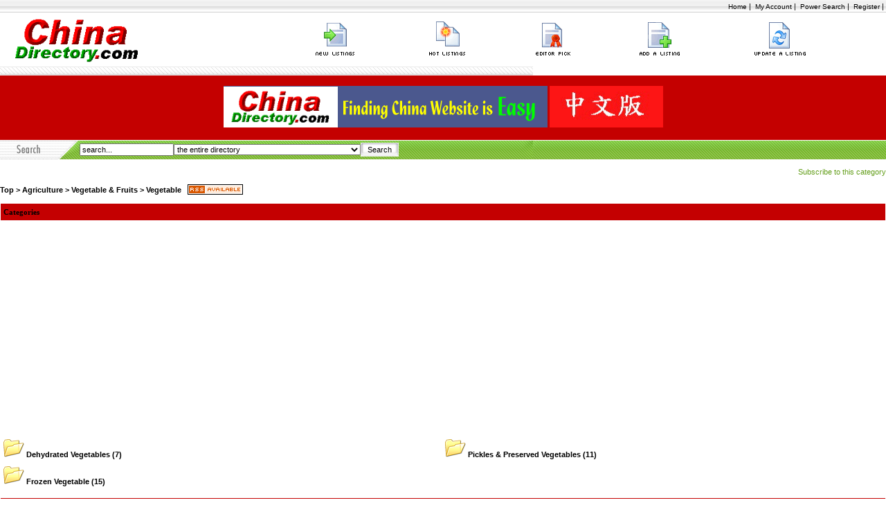

--- FILE ---
content_type: text/html
request_url: http://www.chinadirectory.com/browse.php?cat=27515
body_size: 18235
content:
<HTML>
<HEAD>
<TITLE>ChinaDirectory.com - China directory for companies,factories,commercial organisations internet websites.</TITLE>
<meta http-equiv="Content-Type" content="text/html; charset=iso-8859-1">
<meta name="Keywords" content="China Directory,China web directory,internet website,internet  business directory,manufacturer directory,products directory,China suppliers directory,China trade directory,China factory directory,China commercial directory, China companies directory">
<meta name="Description" content="ChinaDirectory.com -  directory of China internet websites listings for companies, manufacturers, factories,products, suppliers, traders, importers, exporters, commercial organisations, providing business information and contacts for global buyers.">
<META NAME="ROBOTS" CONTENT="INDEX,FOLLOW">
<link href="http://www.chinadirectory.com/themes/kosmos/styles.css" rel="stylesheet" type="text/css">
<base href="http://www.chinadirectory.com/">
<script async src="https://pagead2.googlesyndication.com/pagead/js/adsbygoogle.js?client=ca-pub-3868070334974072" crossorigin="anonymous"></script>


</HEAD>
<BODY>
<table width="1280" border="0" align="center" cellpadding="0" cellspacing="0">
  <tr>
    <td>
<!-- Header Start -->
<table width="100%" border="0" cellspacing="0" cellpadding="0">
      <tr>
        <td valign="middle" background="http://www.chinadirectory.com/themes/kosmos/images/template_01.gif" height=18>
        <div align=right>
          <a href="index.php" class="top_menu">Home</a> |&nbsp;
          <a href="cp/" class="top_menu">My Account</a> |&nbsp;
          <a href="power_search.php" class="top_menu">Power Search</a> |&nbsp;
          <a href="register.php" class="top_menu">Register</a> |&nbsp;
        <!-- <a href="http://www.freeadvertisingzone.com" class="top_menu"><b>Forum</b></a>&nbsp;  -->
        </div>
          
        </td>
      </tr>
      <tr>
        <td><table width="100%" border="0" cellspacing="0" cellpadding="0">
            <tr>
              <td><img src="http://www.chinadirectory.com/themes/kosmos/images/logo.gif" WIDTH=218 HEIGHT=78 ALT=""></td>
              <td><a href="new.php"><img src="http://www.chinadirectory.com/themes/kosmos/images/template_03.gif" ALT="" WIDTH=81 HEIGHT=78 border="0"></a></td>
              <td><a href="hot.php"><img src="http://www.chinadirectory.com/themes/kosmos/images/template_04.gif" ALT="" WIDTH=75 HEIGHT=78 border="0"></a></td>
              <td><a href="pick.php"><img src="http://www.chinadirectory.com/themes/kosmos/images/template_06.gif" ALT="" WIDTH=73 HEIGHT=78 border="0"></a></td>
              <td>
			  					  <a href="add.php?cat=27515">
								<img src="http://www.chinadirectory.com/themes/kosmos/images/template_07.gif" ALT="" WIDTH=81 HEIGHT=78 border="0"></a>
			  </td>
              <td><a href="modify.php"><img src="http://www.chinadirectory.com/themes/kosmos/images/template_08.gif" ALT="" WIDTH=99 HEIGHT=78 border="0"></a></td>
              
            </tr>
          </table>
        </td>
      </tr>
      <tr>
        <td><img src="http://www.chinadirectory.com/themes/kosmos/images/template_10.gif" WIDTH=770 HEIGHT=13 ALT=""></td>
      </tr>
      <tr>
        <td width="800" height="93" align="center" background="http://www.chinadirectory.com/themes/kosmos/images/template_11.gif"><img src="http://www.chinadirectory.com/themes/kosmos/images/banner.gif" width="468" height="60">
      <a href="http://cn.chinadirectory.com"><img src="http://www.chinadirectory.com/themes/kosmos/images/to_cn_chinadirectory_com.gif" width="164" height="60"></a></td>


  </tr>
      <tr>
        <td><TABLE WIDTH=100% BORDER=0 CELLPADDING=0 CELLSPACING=0>
            <TR>
              <TD width="115"> <img src="http://www.chinadirectory.com/themes/kosmos/images/template_12.gif" WIDTH=115 HEIGHT=28 ALT=""></TD>
              <TD COLSPAN=12 background="http://www.chinadirectory.com/themes/kosmos/images/template_13.gif">

                <form method="get" action="search.php" style="margin:0px">
                                <input type="hidden" name="cat" value="27515">
                                  <table border="0" cellspacing="0" cellpadding="0">
                    <tr>
                      <td>
                        <input type="text" name="keyword" size=20 

                                                  value='search...'
			                    onblur="if(this.value=='') this.value='search...';"
			                    onfocus="if(this.value=='search...') this.value='';"
                                                >


                      </td>
                      <td width="150" align="center">
                        <select name="opt">
                          <option value="0">the entire directory</option>
                                                    <option value="1">Only in Agriculture > Vegetable & Fruits > Vegetable</option>
                                                                              <option value="2">on the web</option>
						                          </select>
                      </td>
                      <td><input type="submit" name="Submit3" value="Search" class="button">
                      </td>
                    </tr>
                  </table>
                </form>

              </TD>
            </TR>
          </TABLE>
        </td>
      </tr>
    </table>
<!-- Header End -->
    </td>
  </tr>
  <tr>
    <td>

    <!-- main content here -->

    <br />
    <div align="right">
    <a href="http://www.chinadirectory.com/cp/subscribe.php?cat=27515">Subscribe to this category</a>
    </div>

    <br />

    <span style="vertical-align: middle;"><b><a href="http://www.chinadirectory.com/" style="font-size: 11px; color: #000000;">Top</a> > <a href="browse.php?cat=20109" name="cat_20109" style="font-size: 11px; color: #000000;">Agriculture</a> > <a href="browse.php?cat=22134" name="cat_22134" style="font-size: 11px; color: #000000;">Vegetable & Fruits</a> > <a href="browse.php?cat=27515" name="cat_27515" style="font-size: 11px; color: #000000;">Vegetable</a></b></span> &nbsp; <a href="http://www.chinadirectory.com/rss.php?type=category&amp;cat=27515"><img src="http://www.chinadirectory.com/themes/kosmos/images/rss.gif" border="0" style="vertical-align: middle;" alt="" /></a>
    <br />
    <br />

    
    <!-- category -->

        <table cellpadding="1" cellspacing="0" align="center" border="0" width="100%" style="background-color: #ffffff;">
      <tr>
        <td>
          <!-- category header -->
          <table width="100%" border="0" align="center" cellpadding="4" cellspacing="0" class="tbl_border">
            <tr>
              <td height="24" colspan="2" class="tbl_caption"> <b>Categories </b></td>
            </tr>
          </table>
          <br />
          <table width="100%" cellspacing="3">
<tr><td width="50%" valign="top">
<p /><a href="http://www.chinadirectory.com/browse.php?cat=29624" style="font-size: 11px; color: #000000;" name="cat_29624"><img src="http://www.chinadirectory.com/themes/kosmos/images/folder.gif" border="0" alt="" /></a> 
<b><a href="http://www.chinadirectory.com/browse.php?cat=29624" style="font-size: 11px; color: #000000;" name="cat_29624">Dehydrated Vegetables</a></b>  
 <font color="#000000"><b>(7)</b></font>
<a style="{font-size: 11px; color: #567E96;}"></a> 
<p /><a href="http://www.chinadirectory.com/browse.php?cat=30312" style="font-size: 11px; color: #000000;" name="cat_30312"><img src="http://www.chinadirectory.com/themes/kosmos/images/folder.gif" border="0" alt="" /></a> 
<b><a href="http://www.chinadirectory.com/browse.php?cat=30312" style="font-size: 11px; color: #000000;" name="cat_30312">Frozen Vegetable</a></b>  
 <font color="#000000"><b>(15)</b></font>
<a style="{font-size: 11px; color: #567E96;}"></a> 
</td>

<td width="50%" valign="top">
<p /><a href="http://www.chinadirectory.com/browse.php?cat=29623" style="font-size: 11px; color: #000000;" name="cat_29623"><img src="http://www.chinadirectory.com/themes/kosmos/images/folder.gif" border="0" alt="" /></a> 
<b><a href="http://www.chinadirectory.com/browse.php?cat=29623" style="font-size: 11px; color: #000000;" name="cat_29623">Pickles & Preserved Vegetables</a></b>  
 <font color="#000000"><b>(11)</b></font>
<a style="{font-size: 11px; color: #567E96;}"></a> 
</td>

</tr></table><br />
        </td>
      </tr>
    </table>
    
    <!-- searchfeed -->
    

    <!-- sponsored links -->

    
    <!-- links -->

        <table cellpadding="1" cellspacing="0" align="center" border="0" width="100%" style="background-color: #ffffff;">
      <tr>
        <td>
          <!-- link header -->
          <table width="100%" border="0" align="center" cellpadding="4" cellspacing="0" class="tbl_border">
            <tr>
              <td height="24" colspan="2" class="tbl_caption"> Web Links</td>
            </tr>
          </table>

          <!-- sort links -->
          <table width="100%" cellpadding="2" cellspacing="0">
            <tr>
              <td align="right"><form action="" name="sortlinks_frm" method="post">
Sort By :
<select name="sort_by">
    <option value="" selected="selected"></option>

        <option value="title" >Title</option>
    
        <option value="url" >URL</option>
    
        <option value="date" >Date Added</option>
    
        <option value="last_updated" >Last Updated</option>
    
        <option value="hits" >Hits</option>
    
        <option value="votes" >Votes</option>
    
        <option value="rating" >Rating</option>
    
        <option value="rank" >Google PR</option>
    
              </select>
<select name="sort_order">
    <option value="" selected="selected"></option>
    <option value="asc" >Ascending</option>
    <option value="desc" >Descending</option>
</select>
<input type="submit" value="Go" />
</form></td>
            </tr>
          </table>

          
            <table width="100%" cellpadding="2" cellspacing="0" class="bordercolor">
              <tr bgcolor="#ececec">
                <td height="20" valign="middle">1. </td>
                <td width="548" height="20" valign="middle" bgcolor="#ececec">
                  <a href="http://www.vvgroup.com" name="link_45754"><b style="color: #E78502">Vvw Group</b></a>
                </td>
              </tr>
              <tr>
                <td width="61" align="center" valign="top">
                  <p>
                    <a href="http://www.chinadirectory.com/detail.php?linkid=45754"><img src="http://www.chinadirectory.com/themes/kosmos/images/bt_detail.gif" border="0" alt="" /></a>
                    <br />
                    <a href="http://www.vvgroup.com" name="link_45754"><img src="http://www.chinadirectory.com/themes/kosmos/images/bt_visit.gif" border="0" alt="" /></a>
                    <br />
                  
                  </p>
                </td>
                <td>
                  Soybean milk.
                  <br />

                  <table cellpadding="0" cellspacing="0">
                    <tr>
                      <td valign="top">Category: &nbsp;</td>
                      <td valign="top">
                        <a href="browse.php?cat=20109" name="cat_20109" style="font-size: 11px; color: #000000;">Agriculture</a> > <a href="browse.php?cat=22134" name="cat_22134" style="font-size: 11px; color: #000000;">Vegetable & Fruits</a> > <a href="browse.php?cat=27515" name="cat_27515" style="font-size: 11px; color: #000000;">Vegetable</a>
                      </td>
                    </tr>
                  </table>

                  <br />
                  Date Added: Dec  3, 2005 Hits:  

                 

                </td>
              </tr>
              <tr>
                <td colspan="2" valign="top">
                  <table width="100%" border="0" cellspacing="2" cellpadding="0">
                    <tr>
                      <td align="right" nowrap="nowrap"><b>Google PR</b></td>
                      <td nowrap="nowrap"><img src="googlepr.php?link_id=45754" width="74" height="14" alt="" /></td>
                    </tr>
                  </table>
                </td>
              </tr>
            </table>
            <br />

            <table width="100%" cellpadding="2" cellspacing="0" class="bordercolor">
              <tr bgcolor="#ececec">
                <td height="20" valign="middle">2. </td>
                <td width="548" height="20" valign="middle" bgcolor="#ececec">
                  <a href="http://www.dongshengs.com" name="link_49993"><b style="color: #E78502">Shandong Hua'ao Gruop</b></a>
                </td>
              </tr>
              <tr>
                <td width="61" align="center" valign="top">
                  <p>
                    <a href="http://www.chinadirectory.com/detail.php?linkid=49993"><img src="http://www.chinadirectory.com/themes/kosmos/images/bt_detail.gif" border="0" alt="" /></a>
                    <br />
                    <a href="http://www.dongshengs.com" name="link_49993"><img src="http://www.chinadirectory.com/themes/kosmos/images/bt_visit.gif" border="0" alt="" /></a>
                    <br />
                  
                  </p>
                </td>
                <td>
                  Soybean isoflavone..
                  <br />

                  <table cellpadding="0" cellspacing="0">
                    <tr>
                      <td valign="top">Category: &nbsp;</td>
                      <td valign="top">
                        <a href="browse.php?cat=20109" name="cat_20109" style="font-size: 11px; color: #000000;">Agriculture</a> > <a href="browse.php?cat=22134" name="cat_22134" style="font-size: 11px; color: #000000;">Vegetable & Fruits</a> > <a href="browse.php?cat=27515" name="cat_27515" style="font-size: 11px; color: #000000;">Vegetable</a>
                      </td>
                    </tr>
                  </table>

                  <br />
                  Date Added: Dec  3, 2005 Hits:  

                 

                </td>
              </tr>
              <tr>
                <td colspan="2" valign="top">
                  <table width="100%" border="0" cellspacing="2" cellpadding="0">
                    <tr>
                      <td align="right" nowrap="nowrap"><b>Google PR</b></td>
                      <td nowrap="nowrap"><img src="googlepr.php?link_id=49993" width="74" height="14" alt="" /></td>
                    </tr>
                  </table>
                </td>
              </tr>
            </table>
            <br />

            <table width="100%" cellpadding="2" cellspacing="0" class="bordercolor">
              <tr bgcolor="#ececec">
                <td height="20" valign="middle">3. </td>
                <td width="548" height="20" valign="middle" bgcolor="#ececec">
                  <a href="http://www.wagott.com" name="link_50659"><b style="color: #E78502">Chengdu Wagott Natural Products Co., Ltd.</b></a>
                </td>
              </tr>
              <tr>
                <td width="61" align="center" valign="top">
                  <p>
                    <a href="http://www.chinadirectory.com/detail.php?linkid=50659"><img src="http://www.chinadirectory.com/themes/kosmos/images/bt_detail.gif" border="0" alt="" /></a>
                    <br />
                    <a href="http://www.wagott.com" name="link_50659"><img src="http://www.chinadirectory.com/themes/kosmos/images/bt_visit.gif" border="0" alt="" /></a>
                    <br />
                  
                  </p>
                </td>
                <td>
                  Soybean extractive.
                  <br />

                  <table cellpadding="0" cellspacing="0">
                    <tr>
                      <td valign="top">Category: &nbsp;</td>
                      <td valign="top">
                        <a href="browse.php?cat=20109" name="cat_20109" style="font-size: 11px; color: #000000;">Agriculture</a> > <a href="browse.php?cat=22134" name="cat_22134" style="font-size: 11px; color: #000000;">Vegetable & Fruits</a> > <a href="browse.php?cat=27515" name="cat_27515" style="font-size: 11px; color: #000000;">Vegetable</a>
                      </td>
                    </tr>
                  </table>

                  <br />
                  Date Added: Dec  3, 2005 Hits:  

                 

                </td>
              </tr>
              <tr>
                <td colspan="2" valign="top">
                  <table width="100%" border="0" cellspacing="2" cellpadding="0">
                    <tr>
                      <td align="right" nowrap="nowrap"><b>Google PR</b></td>
                      <td nowrap="nowrap"><img src="googlepr.php?link_id=50659" width="74" height="14" alt="" /></td>
                    </tr>
                  </table>
                </td>
              </tr>
            </table>
            <br />

            <table width="100%" cellpadding="2" cellspacing="0" class="bordercolor">
              <tr bgcolor="#ececec">
                <td height="20" valign="middle">4. </td>
                <td width="548" height="20" valign="middle" bgcolor="#ececec">
                  <a href="http://www.sanzhi.com/" name="link_53427"><b style="color: #E78502">Anqiu Sanzhi Foodstuff & Vegetable Co., Ltd.</b></a>
                </td>
              </tr>
              <tr>
                <td width="61" align="center" valign="top">
                  <p>
                    <a href="http://www.chinadirectory.com/detail.php?linkid=53427"><img src="http://www.chinadirectory.com/themes/kosmos/images/bt_detail.gif" border="0" alt="" /></a>
                    <br />
                    <a href="http://www.sanzhi.com/" name="link_53427"><img src="http://www.chinadirectory.com/themes/kosmos/images/bt_visit.gif" border="0" alt="" /></a>
                    <br />
                  
                  </p>
                </td>
                <td>
                  Fresh vegetable.
                  <br />

                  <table cellpadding="0" cellspacing="0">
                    <tr>
                      <td valign="top">Category: &nbsp;</td>
                      <td valign="top">
                        <a href="browse.php?cat=20109" name="cat_20109" style="font-size: 11px; color: #000000;">Agriculture</a> > <a href="browse.php?cat=22134" name="cat_22134" style="font-size: 11px; color: #000000;">Vegetable & Fruits</a> > <a href="browse.php?cat=27515" name="cat_27515" style="font-size: 11px; color: #000000;">Vegetable</a>
                      </td>
                    </tr>
                  </table>

                  <br />
                  Date Added: Dec  3, 2005 Hits:  

                 

                </td>
              </tr>
              <tr>
                <td colspan="2" valign="top">
                  <table width="100%" border="0" cellspacing="2" cellpadding="0">
                    <tr>
                      <td align="right" nowrap="nowrap"><b>Google PR</b></td>
                      <td nowrap="nowrap"><img src="googlepr.php?link_id=53427" width="74" height="14" alt="" /></td>
                    </tr>
                  </table>
                </td>
              </tr>
            </table>
            <br />

            <table width="100%" cellpadding="2" cellspacing="0" class="bordercolor">
              <tr bgcolor="#ececec">
                <td height="20" valign="middle">5. </td>
                <td width="548" height="20" valign="middle" bgcolor="#ececec">
                  <a href="http://www.beidefu.com" name="link_53430"><b style="color: #E78502">Yuyao Beidefu Vegetable Co., Ltd.</b></a>
                </td>
              </tr>
              <tr>
                <td width="61" align="center" valign="top">
                  <p>
                    <a href="http://www.chinadirectory.com/detail.php?linkid=53430"><img src="http://www.chinadirectory.com/themes/kosmos/images/bt_detail.gif" border="0" alt="" /></a>
                    <br />
                    <a href="http://www.beidefu.com" name="link_53430"><img src="http://www.chinadirectory.com/themes/kosmos/images/bt_visit.gif" border="0" alt="" /></a>
                    <br />
                  
                  </p>
                </td>
                <td>
                  Hot pickled mustard tuber.
                  <br />

                  <table cellpadding="0" cellspacing="0">
                    <tr>
                      <td valign="top">Category: &nbsp;</td>
                      <td valign="top">
                        <a href="browse.php?cat=20109" name="cat_20109" style="font-size: 11px; color: #000000;">Agriculture</a> > <a href="browse.php?cat=22134" name="cat_22134" style="font-size: 11px; color: #000000;">Vegetable & Fruits</a> > <a href="browse.php?cat=27515" name="cat_27515" style="font-size: 11px; color: #000000;">Vegetable</a>
                      </td>
                    </tr>
                  </table>

                  <br />
                  Date Added: Dec  3, 2005 Hits:  

                 

                </td>
              </tr>
              <tr>
                <td colspan="2" valign="top">
                  <table width="100%" border="0" cellspacing="2" cellpadding="0">
                    <tr>
                      <td align="right" nowrap="nowrap"><b>Google PR</b></td>
                      <td nowrap="nowrap"><img src="googlepr.php?link_id=53430" width="74" height="14" alt="" /></td>
                    </tr>
                  </table>
                </td>
              </tr>
            </table>
            <br />

            <table width="100%" cellpadding="2" cellspacing="0" class="bordercolor">
              <tr bgcolor="#ececec">
                <td height="20" valign="middle">6. </td>
                <td width="548" height="20" valign="middle" bgcolor="#ececec">
                  <a href="http://www.chinahuikang.com" name="link_53504"><b style="color: #E78502">Shijiazhuang Huikang Food Co., Ltd.</b></a>
                </td>
              </tr>
              <tr>
                <td width="61" align="center" valign="top">
                  <p>
                    <a href="http://www.chinadirectory.com/detail.php?linkid=53504"><img src="http://www.chinadirectory.com/themes/kosmos/images/bt_detail.gif" border="0" alt="" /></a>
                    <br />
                    <a href="http://www.chinahuikang.com" name="link_53504"><img src="http://www.chinadirectory.com/themes/kosmos/images/bt_visit.gif" border="0" alt="" /></a>
                    <br />
                  
                  </p>
                </td>
                <td>
                  Deeply processed vegetables..
                  <br />

                  <table cellpadding="0" cellspacing="0">
                    <tr>
                      <td valign="top">Category: &nbsp;</td>
                      <td valign="top">
                        <a href="browse.php?cat=20109" name="cat_20109" style="font-size: 11px; color: #000000;">Agriculture</a> > <a href="browse.php?cat=22134" name="cat_22134" style="font-size: 11px; color: #000000;">Vegetable & Fruits</a> > <a href="browse.php?cat=27515" name="cat_27515" style="font-size: 11px; color: #000000;">Vegetable</a>
                      </td>
                    </tr>
                  </table>

                  <br />
                  Date Added: Dec  3, 2005 Hits:  

                 

                </td>
              </tr>
              <tr>
                <td colspan="2" valign="top">
                  <table width="100%" border="0" cellspacing="2" cellpadding="0">
                    <tr>
                      <td align="right" nowrap="nowrap"><b>Google PR</b></td>
                      <td nowrap="nowrap"><img src="googlepr.php?link_id=53504" width="74" height="14" alt="" /></td>
                    </tr>
                  </table>
                </td>
              </tr>
            </table>
            <br />

            <table width="100%" cellpadding="2" cellspacing="0" class="bordercolor">
              <tr bgcolor="#ececec">
                <td height="20" valign="middle">7. </td>
                <td width="548" height="20" valign="middle" bgcolor="#ececec">
                  <a href="http://www.ideal.com.cn" name="link_53509"><b style="color: #E78502">Lianyungang Ideal Group Co, Ltd.</b></a>
                </td>
              </tr>
              <tr>
                <td width="61" align="center" valign="top">
                  <p>
                    <a href="http://www.chinadirectory.com/detail.php?linkid=53509"><img src="http://www.chinadirectory.com/themes/kosmos/images/bt_detail.gif" border="0" alt="" /></a>
                    <br />
                    <a href="http://www.ideal.com.cn" name="link_53509"><img src="http://www.chinadirectory.com/themes/kosmos/images/bt_visit.gif" border="0" alt="" /></a>
                    <br />
                  
                  </p>
                </td>
                <td>
                  Various kinds of vegetables..
                  <br />

                  <table cellpadding="0" cellspacing="0">
                    <tr>
                      <td valign="top">Category: &nbsp;</td>
                      <td valign="top">
                        <a href="browse.php?cat=20109" name="cat_20109" style="font-size: 11px; color: #000000;">Agriculture</a> > <a href="browse.php?cat=22134" name="cat_22134" style="font-size: 11px; color: #000000;">Vegetable & Fruits</a> > <a href="browse.php?cat=27515" name="cat_27515" style="font-size: 11px; color: #000000;">Vegetable</a>
                      </td>
                    </tr>
                  </table>

                  <br />
                  Date Added: Dec  3, 2005 Hits:  

                 

                </td>
              </tr>
              <tr>
                <td colspan="2" valign="top">
                  <table width="100%" border="0" cellspacing="2" cellpadding="0">
                    <tr>
                      <td align="right" nowrap="nowrap"><b>Google PR</b></td>
                      <td nowrap="nowrap"><img src="googlepr.php?link_id=53509" width="74" height="14" alt="" /></td>
                    </tr>
                  </table>
                </td>
              </tr>
            </table>
            <br />

            <table width="100%" cellpadding="2" cellspacing="0" class="bordercolor">
              <tr bgcolor="#ececec">
                <td height="20" valign="middle">8. </td>
                <td width="548" height="20" valign="middle" bgcolor="#ececec">
                  <a href="http://www.chinalugang.com" name="link_53510"><b style="color: #E78502">Linyi Lugang Foodstuffs Co., Ltd.</b></a>
                </td>
              </tr>
              <tr>
                <td width="61" align="center" valign="top">
                  <p>
                    <a href="http://www.chinadirectory.com/detail.php?linkid=53510"><img src="http://www.chinadirectory.com/themes/kosmos/images/bt_detail.gif" border="0" alt="" /></a>
                    <br />
                    <a href="http://www.chinalugang.com" name="link_53510"><img src="http://www.chinadirectory.com/themes/kosmos/images/bt_visit.gif" border="0" alt="" /></a>
                    <br />
                  
                  </p>
                </td>
                <td>
                  Various kinds of vegetables..
                  <br />

                  <table cellpadding="0" cellspacing="0">
                    <tr>
                      <td valign="top">Category: &nbsp;</td>
                      <td valign="top">
                        <a href="browse.php?cat=20109" name="cat_20109" style="font-size: 11px; color: #000000;">Agriculture</a> > <a href="browse.php?cat=22134" name="cat_22134" style="font-size: 11px; color: #000000;">Vegetable & Fruits</a> > <a href="browse.php?cat=27515" name="cat_27515" style="font-size: 11px; color: #000000;">Vegetable</a>
                      </td>
                    </tr>
                  </table>

                  <br />
                  Date Added: Dec  3, 2005 Hits:  

                 

                </td>
              </tr>
              <tr>
                <td colspan="2" valign="top">
                  <table width="100%" border="0" cellspacing="2" cellpadding="0">
                    <tr>
                      <td align="right" nowrap="nowrap"><b>Google PR</b></td>
                      <td nowrap="nowrap"><img src="googlepr.php?link_id=53510" width="74" height="14" alt="" /></td>
                    </tr>
                  </table>
                </td>
              </tr>
            </table>
            <br />

            <table width="100%" cellpadding="2" cellspacing="0" class="bordercolor">
              <tr bgcolor="#ececec">
                <td height="20" valign="middle">9. </td>
                <td width="548" height="20" valign="middle" bgcolor="#ececec">
                  <a href="http://www.lz-agri.gov.cn" name="link_53799"><b style="color: #E78502">Liuzhou Lvkang Vegetables & Foods Factory</b></a>
                </td>
              </tr>
              <tr>
                <td width="61" align="center" valign="top">
                  <p>
                    <a href="http://www.chinadirectory.com/detail.php?linkid=53799"><img src="http://www.chinadirectory.com/themes/kosmos/images/bt_detail.gif" border="0" alt="" /></a>
                    <br />
                    <a href="http://www.lz-agri.gov.cn" name="link_53799"><img src="http://www.chinadirectory.com/themes/kosmos/images/bt_visit.gif" border="0" alt="" /></a>
                    <br />
                  
                  </p>
                </td>
                <td>
                  Deeply processed vegetables..
                  <br />

                  <table cellpadding="0" cellspacing="0">
                    <tr>
                      <td valign="top">Category: &nbsp;</td>
                      <td valign="top">
                        <a href="browse.php?cat=20109" name="cat_20109" style="font-size: 11px; color: #000000;">Agriculture</a> > <a href="browse.php?cat=22134" name="cat_22134" style="font-size: 11px; color: #000000;">Vegetable & Fruits</a> > <a href="browse.php?cat=27515" name="cat_27515" style="font-size: 11px; color: #000000;">Vegetable</a>
                      </td>
                    </tr>
                  </table>

                  <br />
                  Date Added: Dec  3, 2005 Hits:  

                 

                </td>
              </tr>
              <tr>
                <td colspan="2" valign="top">
                  <table width="100%" border="0" cellspacing="2" cellpadding="0">
                    <tr>
                      <td align="right" nowrap="nowrap"><b>Google PR</b></td>
                      <td nowrap="nowrap"><img src="googlepr.php?link_id=53799" width="74" height="14" alt="" /></td>
                    </tr>
                  </table>
                </td>
              </tr>
            </table>
            <br />

            <table width="100%" cellpadding="2" cellspacing="0" class="bordercolor">
              <tr bgcolor="#ececec">
                <td height="20" valign="middle">10. </td>
                <td width="548" height="20" valign="middle" bgcolor="#ececec">
                  <a href="http://www.whducheng.com" name="link_53814"><b style="color: #E78502">Weihai Ducheng Plastic Co., Ltd.</b></a>
                </td>
              </tr>
              <tr>
                <td width="61" align="center" valign="top">
                  <p>
                    <a href="http://www.chinadirectory.com/detail.php?linkid=53814"><img src="http://www.chinadirectory.com/themes/kosmos/images/bt_detail.gif" border="0" alt="" /></a>
                    <br />
                    <a href="http://www.whducheng.com" name="link_53814"><img src="http://www.chinadirectory.com/themes/kosmos/images/bt_visit.gif" border="0" alt="" /></a>
                    <br />
                  
                  </p>
                </td>
                <td>
                  Vegetables box.
                  <br />

                  <table cellpadding="0" cellspacing="0">
                    <tr>
                      <td valign="top">Category: &nbsp;</td>
                      <td valign="top">
                        <a href="browse.php?cat=20109" name="cat_20109" style="font-size: 11px; color: #000000;">Agriculture</a> > <a href="browse.php?cat=22134" name="cat_22134" style="font-size: 11px; color: #000000;">Vegetable & Fruits</a> > <a href="browse.php?cat=27515" name="cat_27515" style="font-size: 11px; color: #000000;">Vegetable</a>
                      </td>
                    </tr>
                  </table>

                  <br />
                  Date Added: Dec  3, 2005 Hits:  

                 

                </td>
              </tr>
              <tr>
                <td colspan="2" valign="top">
                  <table width="100%" border="0" cellspacing="2" cellpadding="0">
                    <tr>
                      <td align="right" nowrap="nowrap"><b>Google PR</b></td>
                      <td nowrap="nowrap"><img src="googlepr.php?link_id=53814" width="74" height="14" alt="" /></td>
                    </tr>
                  </table>
                </td>
              </tr>
            </table>
            <br />

          </td>
      </tr>
    </table>
    
    <!-- pagination -->
        <center>
    <p class="pagination1">Pages: <font color="gray"><b>1</b></font>
<a href="browse.php?pg_which=2&cat=27515" style="color: ">2</a>
<a href="browse.php?pg_which=3&cat=27515" style="color: ">3</a>
<a href="browse.php?pg_which=4&cat=27515" style="color: ">4</a>
<a href="browse.php?pg_which=5&cat=27515" style="color: ">5</a>
<a href="browse.php?pg_which=2&cat=27515" style="color: ">[Next &gt;]</a>
</p>
    </center>
    
    <!-- category jump -->
    <div align="right">
    <script language="javascript" type="text/javascript">
function category_jump(targ,selObj,restore){
  eval(targ+".location='"+selObj.options[selObj.selectedIndex].value+"'");
  if (restore) selObj.selectedIndex=0;
}
</script>
<form action="" name="categoryjump_frm">
Category Jump :
<select name="select" onchange="category_jump('parent',this,0)">
      <option value="browse.php?cat=20109" >
      Agriculture
    </option>
      <option value="browse.php?cat=29961" >
      &nbsp; &nbsp; &nbsp; Agricultural Supplies
    </option>
      <option value="browse.php?cat=30689" >
      &nbsp; &nbsp; &nbsp; &nbsp; &nbsp; &nbsp; Agricultural
    </option>
      <option value="browse.php?cat=24831" >
      &nbsp; &nbsp; &nbsp; &nbsp; &nbsp; &nbsp; Atomizer
    </option>
      <option value="browse.php?cat=20508" >
      &nbsp; &nbsp; &nbsp; &nbsp; &nbsp; &nbsp; Farm pesticide
    </option>
      <option value="browse.php?cat=24830" >
      &nbsp; &nbsp; &nbsp; &nbsp; &nbsp; &nbsp; Farm Tools
    </option>
      <option value="browse.php?cat=28007" >
      &nbsp; &nbsp; &nbsp; &nbsp; &nbsp; &nbsp; Feeding Equipment
    </option>
      <option value="browse.php?cat=20665" >
      &nbsp; &nbsp; &nbsp; &nbsp; &nbsp; &nbsp; Fishery equipment
    </option>
      <option value="browse.php?cat=22132" >
      &nbsp; &nbsp; &nbsp; &nbsp; &nbsp; &nbsp; Machinery & Equipment
    </option>
      <option value="browse.php?cat=29965" >
      &nbsp; &nbsp; &nbsp; Bio product
    </option>
      <option value="browse.php?cat=24721" >
      &nbsp; &nbsp; &nbsp; Farm
    </option>
      <option value="browse.php?cat=20507" >
      &nbsp; &nbsp; &nbsp; Fertilizer
    </option>
      <option value="browse.php?cat=24799" >
      &nbsp; &nbsp; &nbsp; &nbsp; &nbsp; &nbsp; Compound Fertilizer
    </option>
      <option value="browse.php?cat=24800" >
      &nbsp; &nbsp; &nbsp; &nbsp; &nbsp; &nbsp; Organic Ferlizer
    </option>
      <option value="browse.php?cat=28279" >
      &nbsp; &nbsp; &nbsp; &nbsp; &nbsp; &nbsp; Phosphate Fertilizer
    </option>
      <option value="browse.php?cat=30054" >
      &nbsp; &nbsp; &nbsp; Fertilizer pesticide
    </option>
      <option value="browse.php?cat=22130" >
      &nbsp; &nbsp; &nbsp; &nbsp; &nbsp; &nbsp; Agricultural Chemicals
    </option>
      <option value="browse.php?cat=20845" >
      &nbsp; &nbsp; &nbsp; &nbsp; &nbsp; &nbsp; &nbsp; &nbsp; &nbsp; Information chemicals
    </option>
      <option value="browse.php?cat=20791" >
      &nbsp; &nbsp; &nbsp; &nbsp; &nbsp; &nbsp; &nbsp; &nbsp; &nbsp; Inorganic salts
    </option>
      <option value="browse.php?cat=20113" >
      &nbsp; &nbsp; &nbsp; Fishery
    </option>
      <option value="browse.php?cat=27517" >
      &nbsp; &nbsp; &nbsp; &nbsp; &nbsp; &nbsp; Aquatic Products
    </option>
      <option value="browse.php?cat=32206" >
      &nbsp; &nbsp; &nbsp; &nbsp; &nbsp; &nbsp; &nbsp; &nbsp; &nbsp; Freshwater Products
    </option>
      <option value="browse.php?cat=32208" >
      &nbsp; &nbsp; &nbsp; &nbsp; &nbsp; &nbsp; &nbsp; &nbsp; &nbsp; Frozen
    </option>
      <option value="browse.php?cat=32207" >
      &nbsp; &nbsp; &nbsp; &nbsp; &nbsp; &nbsp; &nbsp; &nbsp; &nbsp; Marine Products
    </option>
      <option value="browse.php?cat=27518" >
      &nbsp; &nbsp; &nbsp; &nbsp; &nbsp; &nbsp; Fishing Equipment
    </option>
      <option value="browse.php?cat=29966" >
      &nbsp; &nbsp; &nbsp; &nbsp; &nbsp; &nbsp; &nbsp; &nbsp; &nbsp; Fishing net
    </option>
      <option value="browse.php?cat=30603" >
      &nbsp; &nbsp; &nbsp; &nbsp; &nbsp; &nbsp; Fresh Water Breeding
    </option>
      <option value="browse.php?cat=29968" >
      &nbsp; &nbsp; &nbsp; &nbsp; &nbsp; &nbsp; Sea fishery
    </option>
      <option value="browse.php?cat=22126" >
      &nbsp; &nbsp; &nbsp; Fodder, Feedstuffs
    </option>
      <option value="browse.php?cat=30080" >
      &nbsp; &nbsp; &nbsp; &nbsp; &nbsp; &nbsp; Additive
    </option>
      <option value="browse.php?cat=29964" >
      &nbsp; &nbsp; &nbsp; &nbsp; &nbsp; &nbsp; Feedstuffs Additives
    </option>
      <option value="browse.php?cat=29962" >
      &nbsp; &nbsp; &nbsp; &nbsp; &nbsp; &nbsp; Livestock Feedstuffs
    </option>
      <option value="browse.php?cat=29963" >
      &nbsp; &nbsp; &nbsp; &nbsp; &nbsp; &nbsp; Water Breeding Feedstuffs
    </option>
      <option value="browse.php?cat=20111" >
      &nbsp; &nbsp; &nbsp; Forestry
    </option>
      <option value="browse.php?cat=20780" >
      &nbsp; &nbsp; &nbsp; &nbsp; &nbsp; &nbsp; Wood & Bamboo Products
    </option>
      <option value="browse.php?cat=24787" >
      &nbsp; &nbsp; &nbsp; &nbsp; &nbsp; &nbsp; &nbsp; &nbsp; &nbsp; Bamboo & Wooden Arts & Crafts
    </option>
      <option value="browse.php?cat=30658" >
      &nbsp; &nbsp; &nbsp; &nbsp; &nbsp; &nbsp; &nbsp; &nbsp; &nbsp; &nbsp; &nbsp; &nbsp; Frames
    </option>
      <option value="browse.php?cat=30700" >
      &nbsp; &nbsp; &nbsp; &nbsp; &nbsp; &nbsp; &nbsp; &nbsp; &nbsp; &nbsp; &nbsp; &nbsp; Trading Companies
    </option>
      <option value="browse.php?cat=20924" >
      &nbsp; &nbsp; &nbsp; &nbsp; &nbsp; &nbsp; &nbsp; &nbsp; &nbsp; Timber
    </option>
      <option value="browse.php?cat=24865" >
      &nbsp; &nbsp; &nbsp; &nbsp; &nbsp; &nbsp; &nbsp; &nbsp; &nbsp; &nbsp; &nbsp; &nbsp; Plywood
    </option>
      <option value="browse.php?cat=29532" >
      &nbsp; &nbsp; &nbsp; &nbsp; &nbsp; &nbsp; &nbsp; &nbsp; &nbsp; &nbsp; &nbsp; &nbsp; Wooden & Bamboo Flooring
    </option>
      <option value="browse.php?cat=24790" >
      &nbsp; &nbsp; &nbsp; &nbsp; &nbsp; &nbsp; &nbsp; &nbsp; &nbsp; Wooden & Bamboo Furnitures
    </option>
      <option value="browse.php?cat=31565" >
      &nbsp; &nbsp; &nbsp; &nbsp; &nbsp; &nbsp; &nbsp; &nbsp; &nbsp; &nbsp; &nbsp; &nbsp; Rosewood
    </option>
      <option value="browse.php?cat=22123" >
      &nbsp; &nbsp; &nbsp; Gardening & Horiculture
    </option>
      <option value="browse.php?cat=29972" >
      &nbsp; &nbsp; &nbsp; &nbsp; &nbsp; &nbsp; Flowers, Trees
    </option>
      <option value="browse.php?cat=30420" >
      &nbsp; &nbsp; &nbsp; &nbsp; &nbsp; &nbsp; Gardening Tools
    </option>
      <option value="browse.php?cat=30419" >
      &nbsp; &nbsp; &nbsp; &nbsp; &nbsp; &nbsp; &nbsp; &nbsp; &nbsp; Irrigation
    </option>
      <option value="browse.php?cat=24629" >
      &nbsp; &nbsp; &nbsp; Green & Health Food
    </option>
      <option value="browse.php?cat=22127" >
      &nbsp; &nbsp; &nbsp; Livestock & Poultry
    </option>
      <option value="browse.php?cat=29976" >
      &nbsp; &nbsp; &nbsp; &nbsp; &nbsp; &nbsp; Bees, Honey, Silkworm
    </option>
      <option value="browse.php?cat=32222" >
      &nbsp; &nbsp; &nbsp; &nbsp; &nbsp; &nbsp; Dears
    </option>
      <option value="browse.php?cat=23859" >
      &nbsp; &nbsp; &nbsp; &nbsp; &nbsp; &nbsp; Herbal Medicine
    </option>
      <option value="browse.php?cat=29980" >
      &nbsp; &nbsp; &nbsp; &nbsp; &nbsp; &nbsp; Pigeons
    </option>
      <option value="browse.php?cat=29975" >
      &nbsp; &nbsp; &nbsp; &nbsp; &nbsp; &nbsp; Poultry, Birds
    </option>
      <option value="browse.php?cat=32209" >
      &nbsp; &nbsp; &nbsp; &nbsp; &nbsp; &nbsp; &nbsp; &nbsp; &nbsp; Duck
    </option>
      <option value="browse.php?cat=29981" >
      &nbsp; &nbsp; &nbsp; &nbsp; &nbsp; &nbsp; Rabbits
    </option>
      <option value="browse.php?cat=29804" >
      &nbsp; &nbsp; &nbsp; &nbsp; &nbsp; &nbsp; Special
    </option>
      <option value="browse.php?cat=29977" >
      &nbsp; &nbsp; &nbsp; &nbsp; &nbsp; &nbsp; Supplies & Equipment
    </option>
      <option value="browse.php?cat=20129" >
      &nbsp; &nbsp; &nbsp; &nbsp; &nbsp; &nbsp; &nbsp; &nbsp; &nbsp; Animal used medicine
    </option>
      <option value="browse.php?cat=24630" >
      &nbsp; &nbsp; &nbsp; Native & Animal-by Products
    </option>
      <option value="browse.php?cat=29984" >
      &nbsp; &nbsp; &nbsp; Planting
    </option>
      <option value="browse.php?cat=31512" >
      &nbsp; &nbsp; &nbsp; &nbsp; &nbsp; &nbsp; Fruit Trees
    </option>
      <option value="browse.php?cat=29986" >
      &nbsp; &nbsp; &nbsp; &nbsp; &nbsp; &nbsp; Grain,potatos,beans
    </option>
      <option value="browse.php?cat=24722" >
      &nbsp; &nbsp; &nbsp; &nbsp; &nbsp; &nbsp; Seeds, Young Plant
    </option>
      <option value="browse.php?cat=23757" >
      &nbsp; &nbsp; &nbsp; Tea
    </option>
      <option value="browse.php?cat=29665" >
      &nbsp; &nbsp; &nbsp; &nbsp; &nbsp; &nbsp; Importers & Exporters
    </option>
      <option value="browse.php?cat=30659" >
      &nbsp; &nbsp; &nbsp; &nbsp; &nbsp; &nbsp; Tea Farms
    </option>
      <option value="browse.php?cat=32221" >
      &nbsp; &nbsp; &nbsp; Trading Companies
    </option>
      <option value="browse.php?cat=22134" >
      &nbsp; &nbsp; &nbsp; Vegetable & Fruits
    </option>
      <option value="browse.php?cat=27514" >
      &nbsp; &nbsp; &nbsp; &nbsp; &nbsp; &nbsp; Fruits
    </option>
      <option value="browse.php?cat=29622" >
      &nbsp; &nbsp; &nbsp; &nbsp; &nbsp; &nbsp; &nbsp; &nbsp; &nbsp; Preserved Fruits
    </option>
      <option value="browse.php?cat=29625" >
      &nbsp; &nbsp; &nbsp; &nbsp; &nbsp; &nbsp; Mushroom & Ediable Fungi
    </option>
      <option value="browse.php?cat=27515" selected="selected">
      &nbsp; &nbsp; &nbsp; &nbsp; &nbsp; &nbsp; Vegetable
    </option>
      <option value="browse.php?cat=29624" >
      &nbsp; &nbsp; &nbsp; &nbsp; &nbsp; &nbsp; &nbsp; &nbsp; &nbsp; Dehydrated Vegetables
    </option>
      <option value="browse.php?cat=30312" >
      &nbsp; &nbsp; &nbsp; &nbsp; &nbsp; &nbsp; &nbsp; &nbsp; &nbsp; Frozen Vegetable
    </option>
      <option value="browse.php?cat=29623" >
      &nbsp; &nbsp; &nbsp; &nbsp; &nbsp; &nbsp; &nbsp; &nbsp; &nbsp; Pickles & Preserved Vegetables
    </option>
      <option value="browse.php?cat=22011" >
      Apparel & Footwear
    </option>
      <option value="browse.php?cat=30129" >
      &nbsp; &nbsp; &nbsp; Casual & Sportswear
    </option>
      <option value="browse.php?cat=22176" >
      &nbsp; &nbsp; &nbsp; &nbsp; &nbsp; &nbsp; Jeans
    </option>
      <option value="browse.php?cat=28819" >
      &nbsp; &nbsp; &nbsp; &nbsp; &nbsp; &nbsp; Swimming suits
    </option>
      <option value="browse.php?cat=22173" >
      &nbsp; &nbsp; &nbsp; Clothes Accessories
    </option>
      <option value="browse.php?cat=31548" >
      &nbsp; &nbsp; &nbsp; &nbsp; &nbsp; &nbsp; Gloves
    </option>
      <option value="browse.php?cat=23773" >
      &nbsp; &nbsp; &nbsp; &nbsp; &nbsp; &nbsp; Hats &Scarves
    </option>
      <option value="browse.php?cat=31547" >
      &nbsp; &nbsp; &nbsp; &nbsp; &nbsp; &nbsp; &nbsp; &nbsp; &nbsp; Caps
    </option>
      <option value="browse.php?cat=31549" >
      &nbsp; &nbsp; &nbsp; &nbsp; &nbsp; &nbsp; &nbsp; &nbsp; &nbsp; Scarves
    </option>
      <option value="browse.php?cat=23774" >
      &nbsp; &nbsp; &nbsp; &nbsp; &nbsp; &nbsp; Neckties,Ties
    </option>
      <option value="browse.php?cat=23776" >
      &nbsp; &nbsp; &nbsp; &nbsp; &nbsp; &nbsp; Socks
    </option>
      <option value="browse.php?cat=31518" >
      &nbsp; &nbsp; &nbsp; Coat, Outer wear
    </option>
      <option value="browse.php?cat=32210" >
      &nbsp; &nbsp; &nbsp; Dress, Suits
    </option>
      <option value="browse.php?cat=20756" >
      &nbsp; &nbsp; &nbsp; &nbsp; &nbsp; &nbsp; Business Suits
    </option>
      <option value="browse.php?cat=20760" >
      &nbsp; &nbsp; &nbsp; &nbsp; &nbsp; &nbsp; Wedding Dress
    </option>
      <option value="browse.php?cat=24719" >
      &nbsp; &nbsp; &nbsp; Feather & Down Products
    </option>
      <option value="browse.php?cat=22171" >
      &nbsp; &nbsp; &nbsp; Footwear, Shoes, Boots
    </option>
      <option value="browse.php?cat=30127" >
      &nbsp; &nbsp; &nbsp; &nbsp; &nbsp; &nbsp; Athelic, Sports shoes
    </option>
      <option value="browse.php?cat=1924206" >
      &nbsp; &nbsp; &nbsp; &nbsp; &nbsp; &nbsp; By Area
    </option>
      <option value="browse.php?cat=24777" >
      &nbsp; &nbsp; &nbsp; &nbsp; &nbsp; &nbsp; Children's
    </option>
      <option value="browse.php?cat=30619" >
      &nbsp; &nbsp; &nbsp; &nbsp; &nbsp; &nbsp; Cloth Shoes
    </option>
      <option value="browse.php?cat=24776" >
      &nbsp; &nbsp; &nbsp; &nbsp; &nbsp; &nbsp; Men's
    </option>
      <option value="browse.php?cat=30751" >
      &nbsp; &nbsp; &nbsp; &nbsp; &nbsp; &nbsp; Plastic & Rubber Shoes
    </option>
      <option value="browse.php?cat=29953" >
      &nbsp; &nbsp; &nbsp; &nbsp; &nbsp; &nbsp; Safety Shoes & Boots
    </option>
      <option value="browse.php?cat=24782" >
      &nbsp; &nbsp; &nbsp; &nbsp; &nbsp; &nbsp; Shoe Making Materials & Equipment
    </option>
      <option value="browse.php?cat=30128" >
      &nbsp; &nbsp; &nbsp; &nbsp; &nbsp; &nbsp; &nbsp; &nbsp; &nbsp; Shoe-making Materials
    </option>
      <option value="browse.php?cat=24770" >
      &nbsp; &nbsp; &nbsp; &nbsp; &nbsp; &nbsp; Slippers
    </option>
      <option value="browse.php?cat=24775" >
      &nbsp; &nbsp; &nbsp; &nbsp; &nbsp; &nbsp; Women's
    </option>
      <option value="browse.php?cat=22169" >
      &nbsp; &nbsp; &nbsp; Fur & Leather
    </option>
      <option value="browse.php?cat=24784" >
      &nbsp; &nbsp; &nbsp; &nbsp; &nbsp; &nbsp; Synthetic Leather
    </option>
      <option value="browse.php?cat=30412" >
      &nbsp; &nbsp; &nbsp; Garment Machinery & Equipment
    </option>
      <option value="browse.php?cat=30415" >
      &nbsp; &nbsp; &nbsp; &nbsp; &nbsp; &nbsp; Embroidery Machine
    </option>
      <option value="browse.php?cat=30413" >
      &nbsp; &nbsp; &nbsp; &nbsp; &nbsp; &nbsp; Sewing Machine
    </option>
      <option value="browse.php?cat=30414" >
      &nbsp; &nbsp; &nbsp; &nbsp; &nbsp; &nbsp; Washer & Dryer
    </option>
      <option value="browse.php?cat=22175" >
      &nbsp; &nbsp; &nbsp; Garment Trading Companies
    </option>
      <option value="browse.php?cat=24622" >
      &nbsp; &nbsp; &nbsp; &nbsp; &nbsp; &nbsp; Importers & Exporters
    </option>
      <option value="browse.php?cat=24702" >
      &nbsp; &nbsp; &nbsp; Knitting Clothes
    </option>
      <option value="browse.php?cat=20755" >
      &nbsp; &nbsp; &nbsp; &nbsp; &nbsp; &nbsp; T-shirts
    </option>
      <option value="browse.php?cat=32212" >
      &nbsp; &nbsp; &nbsp; Manufacturers
    </option>
      <option value="browse.php?cat=30616" >
      &nbsp; &nbsp; &nbsp; Materials & Parts
    </option>
      <option value="browse.php?cat=30130" >
      &nbsp; &nbsp; &nbsp; &nbsp; &nbsp; &nbsp; Buttons
    </option>
      <option value="browse.php?cat=31178" >
      &nbsp; &nbsp; &nbsp; &nbsp; &nbsp; &nbsp; Labels
    </option>
      <option value="browse.php?cat=31179" >
      &nbsp; &nbsp; &nbsp; &nbsp; &nbsp; &nbsp; Lining & Pad
    </option>
      <option value="browse.php?cat=30131" >
      &nbsp; &nbsp; &nbsp; &nbsp; &nbsp; &nbsp; Webbing & laces
    </option>
      <option value="browse.php?cat=30132" >
      &nbsp; &nbsp; &nbsp; &nbsp; &nbsp; &nbsp; Zippers
    </option>
      <option value="browse.php?cat=27637" >
      &nbsp; &nbsp; &nbsp; Men's
    </option>
      <option value="browse.php?cat=31519" >
      &nbsp; &nbsp; &nbsp; Pants & Trousers
    </option>
      <option value="browse.php?cat=20754" >
      &nbsp; &nbsp; &nbsp; Shirts
    </option>
      <option value="browse.php?cat=22177" >
      &nbsp; &nbsp; &nbsp; Silk Clothes
    </option>
      <option value="browse.php?cat=24788" >
      &nbsp; &nbsp; &nbsp; &nbsp; &nbsp; &nbsp; Embroidery
    </option>
      <option value="browse.php?cat=32211" >
      &nbsp; &nbsp; &nbsp; Sweater
    </option>
      <option value="browse.php?cat=21215" >
      &nbsp; &nbsp; &nbsp; Underwears
    </option>
      <option value="browse.php?cat=20381" >
      &nbsp; &nbsp; &nbsp; Uniform, work clothes
    </option>
      <option value="browse.php?cat=27636" >
      &nbsp; &nbsp; &nbsp; Women's
    </option>
      <option value="browse.php?cat=20175" >
      Art, Antiques and Collectables
    </option>
      <option value="browse.php?cat=22189" >
      &nbsp; &nbsp; &nbsp; Arts & Crafts
    </option>
      <option value="browse.php?cat=20964" >
      &nbsp; &nbsp; &nbsp; &nbsp; &nbsp; &nbsp; Art gifts
    </option>
      <option value="browse.php?cat=20965" >
      &nbsp; &nbsp; &nbsp; &nbsp; &nbsp; &nbsp; Calligraphy and Painting
    </option>
      <option value="browse.php?cat=24641" >
      &nbsp; &nbsp; &nbsp; &nbsp; &nbsp; &nbsp; &nbsp; &nbsp; &nbsp; Calligraphy
    </option>
      <option value="browse.php?cat=24636" >
      &nbsp; &nbsp; &nbsp; &nbsp; &nbsp; &nbsp; Ceramic
    </option>
      <option value="browse.php?cat=30135" >
      &nbsp; &nbsp; &nbsp; &nbsp; &nbsp; &nbsp; Cloisonne
    </option>
      <option value="browse.php?cat=30136" >
      &nbsp; &nbsp; &nbsp; &nbsp; &nbsp; &nbsp; Crystal jade gem
    </option>
      <option value="browse.php?cat=20970" >
      &nbsp; &nbsp; &nbsp; &nbsp; &nbsp; &nbsp; &nbsp; &nbsp; &nbsp; Jade Crafts
    </option>
      <option value="browse.php?cat=30607" >
      &nbsp; &nbsp; &nbsp; &nbsp; &nbsp; &nbsp; Flag
    </option>
      <option value="browse.php?cat=30137" >
      &nbsp; &nbsp; &nbsp; &nbsp; &nbsp; &nbsp; Folk
    </option>
      <option value="browse.php?cat=30656" >
      &nbsp; &nbsp; &nbsp; &nbsp; &nbsp; &nbsp; &nbsp; &nbsp; &nbsp; Kites
    </option>
      <option value="browse.php?cat=20969" >
      &nbsp; &nbsp; &nbsp; &nbsp; &nbsp; &nbsp; &nbsp; &nbsp; &nbsp; Paper Arts
    </option>
      <option value="browse.php?cat=32215" >
      &nbsp; &nbsp; &nbsp; &nbsp; &nbsp; &nbsp; Handicrafts
    </option>
      <option value="browse.php?cat=30171" >
      &nbsp; &nbsp; &nbsp; &nbsp; &nbsp; &nbsp; Lamption
    </option>
      <option value="browse.php?cat=24637" >
      &nbsp; &nbsp; &nbsp; &nbsp; &nbsp; &nbsp; Metal Arts
    </option>
      <option value="browse.php?cat=27672" >
      &nbsp; &nbsp; &nbsp; &nbsp; &nbsp; &nbsp; Plastics
    </option>
      <option value="browse.php?cat=30138" >
      &nbsp; &nbsp; &nbsp; &nbsp; &nbsp; &nbsp; Sculpture
    </option>
      <option value="browse.php?cat=24634" >
      &nbsp; &nbsp; &nbsp; &nbsp; &nbsp; &nbsp; &nbsp; &nbsp; &nbsp; Carve
    </option>
      <option value="browse.php?cat=20963" >
      &nbsp; &nbsp; &nbsp; &nbsp; &nbsp; &nbsp; &nbsp; &nbsp; &nbsp; Sculptures
    </option>
      <option value="browse.php?cat=30139" >
      &nbsp; &nbsp; &nbsp; &nbsp; &nbsp; &nbsp; &nbsp; &nbsp; &nbsp; Stone
    </option>
      <option value="browse.php?cat=30606" >
      &nbsp; &nbsp; &nbsp; &nbsp; &nbsp; &nbsp; Trading Companies
    </option>
      <option value="browse.php?cat=22183" >
      &nbsp; &nbsp; &nbsp; Audio & Video
    </option>
      <option value="browse.php?cat=22181" >
      &nbsp; &nbsp; &nbsp; CD, VCD & DVD
    </option>
      <option value="browse.php?cat=30148" >
      &nbsp; &nbsp; &nbsp; Culture Arts
    </option>
      <option value="browse.php?cat=22187" >
      &nbsp; &nbsp; &nbsp; &nbsp; &nbsp; &nbsp; Visual Arts
    </option>
      <option value="browse.php?cat=23781" >
      &nbsp; &nbsp; &nbsp; &nbsp; &nbsp; &nbsp; &nbsp; &nbsp; &nbsp; Animation
    </option>
      <option value="browse.php?cat=28733" >
      &nbsp; &nbsp; &nbsp; Design
    </option>
      <option value="browse.php?cat=30654" >
      &nbsp; &nbsp; &nbsp; Glass Crafts
    </option>
      <option value="browse.php?cat=20967" >
      &nbsp; &nbsp; &nbsp; Jewellery
    </option>
      <option value="browse.php?cat=30380" >
      &nbsp; &nbsp; &nbsp; &nbsp; &nbsp; &nbsp; Gem
    </option>
      <option value="browse.php?cat=31495" >
      &nbsp; &nbsp; &nbsp; &nbsp; &nbsp; &nbsp; Jewel
    </option>
      <option value="browse.php?cat=30381" >
      &nbsp; &nbsp; &nbsp; &nbsp; &nbsp; &nbsp; Pearls
    </option>
      <option value="browse.php?cat=30382" >
      &nbsp; &nbsp; &nbsp; &nbsp; &nbsp; &nbsp; Precious metals
    </option>
      <option value="browse.php?cat=30383" >
      &nbsp; &nbsp; &nbsp; &nbsp; &nbsp; &nbsp; Trading Companies
    </option>
      <option value="browse.php?cat=22013" >
      &nbsp; &nbsp; &nbsp; Music
    </option>
      <option value="browse.php?cat=22185" >
      &nbsp; &nbsp; &nbsp; &nbsp; &nbsp; &nbsp; Equipment
    </option>
      <option value="browse.php?cat=30710" >
      &nbsp; &nbsp; &nbsp; &nbsp; &nbsp; &nbsp; &nbsp; &nbsp; &nbsp; Amplifiers
    </option>
      <option value="browse.php?cat=30709" >
      &nbsp; &nbsp; &nbsp; &nbsp; &nbsp; &nbsp; &nbsp; &nbsp; &nbsp; Home Theater
    </option>
      <option value="browse.php?cat=30017" >
      &nbsp; &nbsp; &nbsp; &nbsp; &nbsp; &nbsp; &nbsp; &nbsp; &nbsp; Microphones, Earphones
    </option>
      <option value="browse.php?cat=30018" >
      &nbsp; &nbsp; &nbsp; &nbsp; &nbsp; &nbsp; &nbsp; &nbsp; &nbsp; Radio Receivers, Cascade Players
    </option>
      <option value="browse.php?cat=30016" >
      &nbsp; &nbsp; &nbsp; &nbsp; &nbsp; &nbsp; &nbsp; &nbsp; &nbsp; Speakers
    </option>
      <option value="browse.php?cat=20818" >
      &nbsp; &nbsp; &nbsp; &nbsp; &nbsp; &nbsp; &nbsp; &nbsp; &nbsp; VCD,DVD Players
    </option>
      <option value="browse.php?cat=22461" >
      &nbsp; &nbsp; &nbsp; &nbsp; &nbsp; &nbsp; &nbsp; &nbsp; &nbsp; Visual Meeting
    </option>
      <option value="browse.php?cat=22182" >
      &nbsp; &nbsp; &nbsp; &nbsp; &nbsp; &nbsp; Music Instruments
    </option>
      <option value="browse.php?cat=24711" >
      Auto Control
    </option>
      <option value="browse.php?cat=30027" >
      &nbsp; &nbsp; &nbsp; Control Units
    </option>
      <option value="browse.php?cat=31489" >
      &nbsp; &nbsp; &nbsp; &nbsp; &nbsp; &nbsp; Controllers
    </option>
      <option value="browse.php?cat=27713" >
      &nbsp; &nbsp; &nbsp; &nbsp; &nbsp; &nbsp; PLCs
    </option>
      <option value="browse.php?cat=30029" >
      &nbsp; &nbsp; &nbsp; &nbsp; &nbsp; &nbsp; Remote Control
    </option>
      <option value="browse.php?cat=30028" >
      &nbsp; &nbsp; &nbsp; &nbsp; &nbsp; &nbsp; Transducer
    </option>
      <option value="browse.php?cat=30021" >
      &nbsp; &nbsp; &nbsp; Robots
    </option>
      <option value="browse.php?cat=29721" >
      &nbsp; &nbsp; &nbsp; Wholeset Equipment
    </option>
      <option value="browse.php?cat=22081" >
      Automotive
    </option>
      <option value="browse.php?cat=30022" >
      &nbsp; &nbsp; &nbsp; Agriculture Vehicles
    </option>
      <option value="browse.php?cat=22543" >
      &nbsp; &nbsp; &nbsp; Auto Parts & Accessories
    </option>
      <option value="browse.php?cat=23942" >
      &nbsp; &nbsp; &nbsp; &nbsp; &nbsp; &nbsp; Auto Electronics
    </option>
      <option value="browse.php?cat=30610" >
      &nbsp; &nbsp; &nbsp; &nbsp; &nbsp; &nbsp; &nbsp; &nbsp; &nbsp; Air Conditioners
    </option>
      <option value="browse.php?cat=30025" >
      &nbsp; &nbsp; &nbsp; &nbsp; &nbsp; &nbsp; &nbsp; &nbsp; &nbsp; Audio
    </option>
      <option value="browse.php?cat=31492" >
      &nbsp; &nbsp; &nbsp; &nbsp; &nbsp; &nbsp; &nbsp; &nbsp; &nbsp; Klaxon, Trumpet
    </option>
      <option value="browse.php?cat=30611" >
      &nbsp; &nbsp; &nbsp; &nbsp; &nbsp; &nbsp; &nbsp; &nbsp; &nbsp; Motor
    </option>
      <option value="browse.php?cat=31493" >
      &nbsp; &nbsp; &nbsp; &nbsp; &nbsp; &nbsp; &nbsp; &nbsp; &nbsp; Power Supply
    </option>
      <option value="browse.php?cat=23944" >
      &nbsp; &nbsp; &nbsp; &nbsp; &nbsp; &nbsp; Body & Parts
    </option>
      <option value="browse.php?cat=23945" >
      &nbsp; &nbsp; &nbsp; &nbsp; &nbsp; &nbsp; Chassis
    </option>
      <option value="browse.php?cat=23946" >
      &nbsp; &nbsp; &nbsp; &nbsp; &nbsp; &nbsp; Engines & Accessories
    </option>
      <option value="browse.php?cat=31491" >
      &nbsp; &nbsp; &nbsp; &nbsp; &nbsp; &nbsp; &nbsp; &nbsp; &nbsp; Starter
    </option>
      <option value="browse.php?cat=23943" >
      &nbsp; &nbsp; &nbsp; &nbsp; &nbsp; &nbsp; Inner Decoration
    </option>
      <option value="browse.php?cat=30646" >
      &nbsp; &nbsp; &nbsp; &nbsp; &nbsp; &nbsp; Safety
    </option>
      <option value="browse.php?cat=30645" >
      &nbsp; &nbsp; &nbsp; &nbsp; &nbsp; &nbsp; Seats
    </option>
      <option value="browse.php?cat=23947" >
      &nbsp; &nbsp; &nbsp; &nbsp; &nbsp; &nbsp; Transmission
    </option>
      <option value="browse.php?cat=31201" >
      &nbsp; &nbsp; &nbsp; &nbsp; &nbsp; &nbsp; &nbsp; &nbsp; &nbsp; Clutches
    </option>
      <option value="browse.php?cat=24487" >
      &nbsp; &nbsp; &nbsp; &nbsp; &nbsp; &nbsp; Wheels & Parts
    </option>
      <option value="browse.php?cat=30644" >
      &nbsp; &nbsp; &nbsp; Buses
    </option>
      <option value="browse.php?cat=22542" >
      &nbsp; &nbsp; &nbsp; Car Dealers
    </option>
      <option value="browse.php?cat=22552" >
      &nbsp; &nbsp; &nbsp; &nbsp; &nbsp; &nbsp; Trading Companies
    </option>
      <option value="browse.php?cat=20718" >
      &nbsp; &nbsp; &nbsp; Cars & Buses
    </option>
      <option value="browse.php?cat=22544" >
      &nbsp; &nbsp; &nbsp; Motorcycles
    </option>
      <option value="browse.php?cat=24832" >
      &nbsp; &nbsp; &nbsp; Repair & Maintenance
    </option>
      <option value="browse.php?cat=30612" >
      &nbsp; &nbsp; &nbsp; &nbsp; &nbsp; &nbsp; Articles & Accessories
    </option>
      <option value="browse.php?cat=24833" >
      &nbsp; &nbsp; &nbsp; &nbsp; &nbsp; &nbsp; Parts, Repair & Service
    </option>
      <option value="browse.php?cat=22546" >
      &nbsp; &nbsp; &nbsp; Repaire & Maintenance
    </option>
      <option value="browse.php?cat=22545" >
      &nbsp; &nbsp; &nbsp; Special Vehicles
    </option>
      <option value="browse.php?cat=24829" >
      &nbsp; &nbsp; &nbsp; Tractors
    </option>
      <option value="browse.php?cat=20717" >
      &nbsp; &nbsp; &nbsp; Trucks
    </option>
      <option value="browse.php?cat=22034" >
      Books & Media
    </option>
      <option value="browse.php?cat=22243" >
      &nbsp; &nbsp; &nbsp; Newspaper
    </option>
      <option value="browse.php?cat=22038" >
      &nbsp; &nbsp; &nbsp; Publishing
    </option>
      <option value="browse.php?cat=22068" >
      Building & Decorating
    </option>
      <option value="browse.php?cat=29992" >
      &nbsp; &nbsp; &nbsp; Construction
    </option>
      <option value="browse.php?cat=30013" >
      &nbsp; &nbsp; &nbsp; Construction Establishment
    </option>
      <option value="browse.php?cat=30014" >
      &nbsp; &nbsp; &nbsp; &nbsp; &nbsp; &nbsp; Scaffolding ladders
    </option>
      <option value="browse.php?cat=22437" >
      &nbsp; &nbsp; &nbsp; Construction Hardware & Tools
    </option>
      <option value="browse.php?cat=22407" >
      &nbsp; &nbsp; &nbsp; Contractors
    </option>
      <option value="browse.php?cat=22399" >
      &nbsp; &nbsp; &nbsp; &nbsp; &nbsp; &nbsp; Industrial Building
    </option>
      <option value="browse.php?cat=22397" >
      &nbsp; &nbsp; &nbsp; Decorating
    </option>
      <option value="browse.php?cat=22337" >
      &nbsp; &nbsp; &nbsp; &nbsp; &nbsp; &nbsp; Interior Design
    </option>
      <option value="browse.php?cat=29998" >
      &nbsp; &nbsp; &nbsp; &nbsp; &nbsp; &nbsp; Screen Wall
    </option>
      <option value="browse.php?cat=30005" >
      &nbsp; &nbsp; &nbsp; &nbsp; &nbsp; &nbsp; &nbsp; &nbsp; &nbsp; Screen wall
    </option>
      <option value="browse.php?cat=22404" >
      &nbsp; &nbsp; &nbsp; Engineering Machinery
    </option>
      <option value="browse.php?cat=28051" >
      &nbsp; &nbsp; &nbsp; &nbsp; &nbsp; &nbsp; Concrete Mixer
    </option>
      <option value="browse.php?cat=28043" >
      &nbsp; &nbsp; &nbsp; &nbsp; &nbsp; &nbsp; Grab
    </option>
      <option value="browse.php?cat=22493" >
      &nbsp; &nbsp; &nbsp; &nbsp; &nbsp; &nbsp; Lifting & Transporting
    </option>
      <option value="browse.php?cat=24735" >
      &nbsp; &nbsp; &nbsp; &nbsp; &nbsp; &nbsp; &nbsp; &nbsp; &nbsp; Forklift
    </option>
      <option value="browse.php?cat=24736" >
      &nbsp; &nbsp; &nbsp; &nbsp; &nbsp; &nbsp; &nbsp; &nbsp; &nbsp; Lifting
    </option>
      <option value="browse.php?cat=30439" >
      &nbsp; &nbsp; &nbsp; &nbsp; &nbsp; &nbsp; &nbsp; &nbsp; &nbsp; &nbsp; &nbsp; &nbsp; Jack
    </option>
      <option value="browse.php?cat=30441" >
      &nbsp; &nbsp; &nbsp; &nbsp; &nbsp; &nbsp; &nbsp; &nbsp; &nbsp; Loading machine
    </option>
      <option value="browse.php?cat=24737" >
      &nbsp; &nbsp; &nbsp; &nbsp; &nbsp; &nbsp; &nbsp; &nbsp; &nbsp; Transport
    </option>
      <option value="browse.php?cat=28042" >
      &nbsp; &nbsp; &nbsp; &nbsp; &nbsp; &nbsp; Loading Machinery
    </option>
      <option value="browse.php?cat=20668" >
      &nbsp; &nbsp; &nbsp; &nbsp; &nbsp; &nbsp; Mining equipment
    </option>
      <option value="browse.php?cat=30409" >
      &nbsp; &nbsp; &nbsp; &nbsp; &nbsp; &nbsp; Road surface
    </option>
      <option value="browse.php?cat=28041" >
      &nbsp; &nbsp; &nbsp; &nbsp; &nbsp; &nbsp; &nbsp; &nbsp; &nbsp; Road Roller
    </option>
      <option value="browse.php?cat=30731" >
      &nbsp; &nbsp; &nbsp; &nbsp; &nbsp; &nbsp; Trading Companies
    </option>
      <option value="browse.php?cat=22427" >
      &nbsp; &nbsp; &nbsp; Fire Resistant
    </option>
      <option value="browse.php?cat=20928" >
      &nbsp; &nbsp; &nbsp; &nbsp; &nbsp; &nbsp; Fire-resistant material
    </option>
      <option value="browse.php?cat=20926" >
      &nbsp; &nbsp; &nbsp; &nbsp; &nbsp; &nbsp; Heat insulation and preservation material
    </option>
      <option value="browse.php?cat=22394" >
      &nbsp; &nbsp; &nbsp; HVAC
    </option>
      <option value="browse.php?cat=22528" >
      &nbsp; &nbsp; &nbsp; &nbsp; &nbsp; &nbsp; Refrigeration
    </option>
      <option value="browse.php?cat=30447" >
      &nbsp; &nbsp; &nbsp; &nbsp; &nbsp; &nbsp; &nbsp; &nbsp; &nbsp; Air condition
    </option>
      <option value="browse.php?cat=30446" >
      &nbsp; &nbsp; &nbsp; &nbsp; &nbsp; &nbsp; &nbsp; &nbsp; &nbsp; Heat Exchange
    </option>
      <option value="browse.php?cat=30449" >
      &nbsp; &nbsp; &nbsp; &nbsp; &nbsp; &nbsp; &nbsp; &nbsp; &nbsp; Refrigerator mechine
    </option>
      <option value="browse.php?cat=30715" >
      &nbsp; &nbsp; &nbsp; &nbsp; &nbsp; &nbsp; &nbsp; &nbsp; &nbsp; &nbsp; &nbsp; &nbsp; Ice Machine
    </option>
      <option value="browse.php?cat=28165" >
      &nbsp; &nbsp; &nbsp; Textile, Printing & Dyeing
    </option>
      <option value="browse.php?cat=30006" >
      &nbsp; &nbsp; &nbsp; Waterproof
    </option>
      <option value="browse.php?cat=22064" >
      Chemicals
    </option>
      <option value="browse.php?cat=20789" >
      &nbsp; &nbsp; &nbsp; Acid
    </option>
      <option value="browse.php?cat=20790" >
      &nbsp; &nbsp; &nbsp; Alkali
    </option>
      <option value="browse.php?cat=30071" >
      &nbsp; &nbsp; &nbsp; Asbestos production
    </option>
      <option value="browse.php?cat=22366" >
      &nbsp; &nbsp; &nbsp; Chemical Engineering
    </option>
      <option value="browse.php?cat=20837" >
      &nbsp; &nbsp; &nbsp; Chemical fibre
    </option>
      <option value="browse.php?cat=22369" >
      &nbsp; &nbsp; &nbsp; Chemical Machinery
    </option>
      <option value="browse.php?cat=21228" >
      &nbsp; &nbsp; &nbsp; &nbsp; &nbsp; &nbsp; Petroleum equipment
    </option>
      <option value="browse.php?cat=23936" >
      &nbsp; &nbsp; &nbsp; &nbsp; &nbsp; &nbsp; Pressure Container
    </option>
      <option value="browse.php?cat=31196" >
      &nbsp; &nbsp; &nbsp; &nbsp; &nbsp; &nbsp; &nbsp; &nbsp; &nbsp; Cylinders
    </option>
      <option value="browse.php?cat=29615" >
      &nbsp; &nbsp; &nbsp; &nbsp; &nbsp; &nbsp; Water Processing Equipment
    </option>
      <option value="browse.php?cat=24532" >
      &nbsp; &nbsp; &nbsp; &nbsp; &nbsp; &nbsp; Wood Processing Machinery
    </option>
      <option value="browse.php?cat=30038" >
      &nbsp; &nbsp; &nbsp; Chemical reagent
    </option>
      <option value="browse.php?cat=30776" >
      &nbsp; &nbsp; &nbsp; Chemical reagent
    </option>
      <option value="browse.php?cat=30049" >
      &nbsp; &nbsp; &nbsp; &nbsp; &nbsp; &nbsp; Active carbon
    </option>
      <option value="browse.php?cat=30045" >
      &nbsp; &nbsp; &nbsp; &nbsp; &nbsp; &nbsp; Antiseptic
    </option>
      <option value="browse.php?cat=30050" >
      &nbsp; &nbsp; &nbsp; Coal chemical
    </option>
      <option value="browse.php?cat=30471" >
      &nbsp; &nbsp; &nbsp; &nbsp; &nbsp; &nbsp; Graphite
    </option>
      <option value="browse.php?cat=30436" >
      &nbsp; &nbsp; &nbsp; Dye
    </option>
      <option value="browse.php?cat=27528" >
      &nbsp; &nbsp; &nbsp; Dyestuffs, Paints & Pigment
    </option>
      <option value="browse.php?cat=28314" >
      &nbsp; &nbsp; &nbsp; &nbsp; &nbsp; &nbsp; Dyestuffs
    </option>
      <option value="browse.php?cat=28313" >
      &nbsp; &nbsp; &nbsp; &nbsp; &nbsp; &nbsp; Pigments
    </option>
      <option value="browse.php?cat=30060" >
      &nbsp; &nbsp; &nbsp; &nbsp; &nbsp; &nbsp; &nbsp; &nbsp; &nbsp; Carbon black
    </option>
      <option value="browse.php?cat=31482" >
      &nbsp; &nbsp; &nbsp; Grantie
    </option>
      <option value="browse.php?cat=20501" >
      &nbsp; &nbsp; &nbsp; Inorganic chemical materials
    </option>
      <option value="browse.php?cat=20792" >
      &nbsp; &nbsp; &nbsp; &nbsp; &nbsp; &nbsp; Oxide
    </option>
      <option value="browse.php?cat=22354" >
      &nbsp; &nbsp; &nbsp; Organic
    </option>
      <option value="browse.php?cat=30057" >
      &nbsp; &nbsp; &nbsp; &nbsp; &nbsp; &nbsp; Aliphatic compound
    </option>
      <option value="browse.php?cat=24617" >
      &nbsp; &nbsp; &nbsp; &nbsp; &nbsp; &nbsp; Oil & Fat
    </option>
      <option value="browse.php?cat=22361" >
      &nbsp; &nbsp; &nbsp; Petrochemical
    </option>
      <option value="browse.php?cat=24802" >
      &nbsp; &nbsp; &nbsp; &nbsp; &nbsp; &nbsp; Gas
    </option>
      <option value="browse.php?cat=24804" >
      &nbsp; &nbsp; &nbsp; &nbsp; &nbsp; &nbsp; Lubricating Oil
    </option>
      <option value="browse.php?cat=30775" >
      &nbsp; &nbsp; &nbsp; &nbsp; &nbsp; &nbsp; &nbsp; &nbsp; &nbsp; Trading Companies
    </option>
      <option value="browse.php?cat=24810" >
      &nbsp; &nbsp; &nbsp; &nbsp; &nbsp; &nbsp; Olefin, Wax and Candle
    </option>
      <option value="browse.php?cat=30232" >
      &nbsp; &nbsp; &nbsp; &nbsp; &nbsp; &nbsp; Petroleum prospect
    </option>
      <option value="browse.php?cat=24801" >
      &nbsp; &nbsp; &nbsp; &nbsp; &nbsp; &nbsp; &nbsp; &nbsp; &nbsp; Oil Fields
    </option>
      <option value="browse.php?cat=29865" >
      &nbsp; &nbsp; &nbsp; &nbsp; &nbsp; &nbsp; Refinery
    </option>
      <option value="browse.php?cat=24809" >
      &nbsp; &nbsp; &nbsp; &nbsp; &nbsp; &nbsp; &nbsp; &nbsp; &nbsp; Asphalt
    </option>
      <option value="browse.php?cat=24803" >
      &nbsp; &nbsp; &nbsp; &nbsp; &nbsp; &nbsp; &nbsp; &nbsp; &nbsp; Fuel
    </option>
      <option value="browse.php?cat=24813" >
      &nbsp; &nbsp; &nbsp; &nbsp; &nbsp; &nbsp; &nbsp; &nbsp; &nbsp; Tar
    </option>
      <option value="browse.php?cat=30773" >
      &nbsp; &nbsp; &nbsp; &nbsp; &nbsp; &nbsp; Trading Companies
    </option>
      <option value="browse.php?cat=32224" >
      &nbsp; &nbsp; &nbsp; Raw Materials & Products
    </option>
      <option value="browse.php?cat=30062" >
      &nbsp; &nbsp; &nbsp; Rubber, Plastics & Resin
    </option>
      <option value="browse.php?cat=20785" >
      &nbsp; &nbsp; &nbsp; &nbsp; &nbsp; &nbsp; Plastic and products
    </option>
      <option value="browse.php?cat=20923" >
      &nbsp; &nbsp; &nbsp; &nbsp; &nbsp; &nbsp; &nbsp; &nbsp; &nbsp; Plastic building materials
    </option>
      <option value="browse.php?cat=30651" >
      &nbsp; &nbsp; &nbsp; &nbsp; &nbsp; &nbsp; &nbsp; &nbsp; &nbsp; &nbsp; &nbsp; &nbsp; Plastic & Rubber Pipes
    </option>
      <option value="browse.php?cat=20674" >
      &nbsp; &nbsp; &nbsp; &nbsp; &nbsp; &nbsp; &nbsp; &nbsp; &nbsp; Plastic Machinery
    </option>
      <option value="browse.php?cat=30690" >
      &nbsp; &nbsp; &nbsp; &nbsp; &nbsp; &nbsp; &nbsp; &nbsp; &nbsp; Plastics Packaging Machine
    </option>
      <option value="browse.php?cat=24616" >
      &nbsp; &nbsp; &nbsp; &nbsp; &nbsp; &nbsp; Resin
    </option>
      <option value="browse.php?cat=20786" >
      &nbsp; &nbsp; &nbsp; &nbsp; &nbsp; &nbsp; Rubber and Products
    </option>
      <option value="browse.php?cat=20868" >
      &nbsp; &nbsp; &nbsp; &nbsp; &nbsp; &nbsp; &nbsp; &nbsp; &nbsp; Tyre
    </option>
      <option value="browse.php?cat=30072" >
      &nbsp; &nbsp; &nbsp; Silicate industry
    </option>
      <option value="browse.php?cat=30076" >
      &nbsp; &nbsp; &nbsp; &nbsp; &nbsp; &nbsp; Ceramics
    </option>
      <option value="browse.php?cat=30079" >
      &nbsp; &nbsp; &nbsp; &nbsp; &nbsp; &nbsp; &nbsp; &nbsp; &nbsp; Ceramic glaze
    </option>
      <option value="browse.php?cat=30073" >
      &nbsp; &nbsp; &nbsp; &nbsp; &nbsp; &nbsp; Glass
    </option>
      <option value="browse.php?cat=30081" >
      &nbsp; &nbsp; &nbsp; &nbsp; &nbsp; &nbsp; Porcelain enamel
    </option>
      <option value="browse.php?cat=20836" >
      &nbsp; &nbsp; &nbsp; Special used chemicals
    </option>
      <option value="browse.php?cat=22375" >
      &nbsp; &nbsp; &nbsp; Trading Companies
    </option>
      <option value="browse.php?cat=22072" >
      Computer & Internet
    </option>
      <option value="browse.php?cat=24491" >
      &nbsp; &nbsp; &nbsp; Auxiliary
    </option>
      <option value="browse.php?cat=20702" >
      &nbsp; &nbsp; &nbsp; &nbsp; &nbsp; &nbsp; Circuit board
    </option>
      <option value="browse.php?cat=30708" >
      &nbsp; &nbsp; &nbsp; &nbsp; &nbsp; &nbsp; Coils, Relays, and Inductors
    </option>
      <option value="browse.php?cat=20699" >
      &nbsp; &nbsp; &nbsp; &nbsp; &nbsp; &nbsp; &nbsp; &nbsp; &nbsp; Inductance
    </option>
      <option value="browse.php?cat=20709" >
      &nbsp; &nbsp; &nbsp; &nbsp; &nbsp; &nbsp; &nbsp; &nbsp; &nbsp; Relay
    </option>
      <option value="browse.php?cat=22466" >
      &nbsp; &nbsp; &nbsp; &nbsp; &nbsp; &nbsp; Communication Power
    </option>
      <option value="browse.php?cat=30345" >
      &nbsp; &nbsp; &nbsp; &nbsp; &nbsp; &nbsp; Components
    </option>
      <option value="browse.php?cat=20033" >
      &nbsp; &nbsp; &nbsp; Computer Hardwares
    </option>
      <option value="browse.php?cat=27868" >
      &nbsp; &nbsp; &nbsp; &nbsp; &nbsp; &nbsp; Case
    </option>
      <option value="browse.php?cat=24469" >
      &nbsp; &nbsp; &nbsp; &nbsp; &nbsp; &nbsp; CPU
    </option>
      <option value="browse.php?cat=24465" >
      &nbsp; &nbsp; &nbsp; &nbsp; &nbsp; &nbsp; IC
    </option>
      <option value="browse.php?cat=24471" >
      &nbsp; &nbsp; &nbsp; &nbsp; &nbsp; &nbsp; Input Device
    </option>
      <option value="browse.php?cat=24470" >
      &nbsp; &nbsp; &nbsp; &nbsp; &nbsp; &nbsp; Mainboards
    </option>
      <option value="browse.php?cat=24467" >
      &nbsp; &nbsp; &nbsp; &nbsp; &nbsp; &nbsp; Modem
    </option>
      <option value="browse.php?cat=24468" >
      &nbsp; &nbsp; &nbsp; &nbsp; &nbsp; &nbsp; Monitor
    </option>
      <option value="browse.php?cat=27839" >
      &nbsp; &nbsp; &nbsp; &nbsp; &nbsp; &nbsp; Notebook
    </option>
      <option value="browse.php?cat=27840" >
      &nbsp; &nbsp; &nbsp; &nbsp; &nbsp; &nbsp; PDA
    </option>
      <option value="browse.php?cat=27861" >
      &nbsp; &nbsp; &nbsp; &nbsp; &nbsp; &nbsp; RAM
    </option>
      <option value="browse.php?cat=20042" >
      &nbsp; &nbsp; &nbsp; &nbsp; &nbsp; &nbsp; Server, workstation
    </option>
      <option value="browse.php?cat=27862" >
      &nbsp; &nbsp; &nbsp; &nbsp; &nbsp; &nbsp; Storage
    </option>
      <option value="browse.php?cat=27976" >
      &nbsp; &nbsp; &nbsp; &nbsp; &nbsp; &nbsp; &nbsp; &nbsp; &nbsp; CD
    </option>
      <option value="browse.php?cat=27874" >
      &nbsp; &nbsp; &nbsp; &nbsp; &nbsp; &nbsp; &nbsp; &nbsp; &nbsp; CD-ROM
    </option>
      <option value="browse.php?cat=20055" >
      &nbsp; &nbsp; &nbsp; &nbsp; &nbsp; &nbsp; &nbsp; &nbsp; &nbsp; CD-writer
    </option>
      <option value="browse.php?cat=24466" >
      &nbsp; &nbsp; &nbsp; &nbsp; &nbsp; &nbsp; &nbsp; &nbsp; &nbsp; Harddisk
    </option>
      <option value="browse.php?cat=27865" >
      &nbsp; &nbsp; &nbsp; &nbsp; &nbsp; &nbsp; Video Card
    </option>
      <option value="browse.php?cat=23900" >
      &nbsp; &nbsp; &nbsp; &nbsp; &nbsp; &nbsp; Workstation
    </option>
      <option value="browse.php?cat=20036" >
      &nbsp; &nbsp; &nbsp; Computer software
    </option>
      <option value="browse.php?cat=22163" >
      &nbsp; &nbsp; &nbsp; &nbsp; &nbsp; &nbsp; Game
    </option>
      <option value="browse.php?cat=27911" >
      &nbsp; &nbsp; &nbsp; &nbsp; &nbsp; &nbsp; GIS
    </option>
      <option value="browse.php?cat=23917" >
      &nbsp; &nbsp; &nbsp; &nbsp; &nbsp; &nbsp; Graphics
    </option>
      <option value="browse.php?cat=23916" >
      &nbsp; &nbsp; &nbsp; &nbsp; &nbsp; &nbsp; &nbsp; &nbsp; &nbsp; CAD
    </option>
      <option value="browse.php?cat=22339" >
      &nbsp; &nbsp; &nbsp; &nbsp; &nbsp; &nbsp; &nbsp; &nbsp; &nbsp; Graphic
    </option>
      <option value="browse.php?cat=23907" >
      &nbsp; &nbsp; &nbsp; &nbsp; &nbsp; &nbsp; Localization
    </option>
      <option value="browse.php?cat=27917" >
      &nbsp; &nbsp; &nbsp; &nbsp; &nbsp; &nbsp; &nbsp; &nbsp; &nbsp; Translation
    </option>
      <option value="browse.php?cat=22224" >
      &nbsp; &nbsp; &nbsp; &nbsp; &nbsp; &nbsp; Teaching
    </option>
      <option value="browse.php?cat=27888" >
      &nbsp; &nbsp; &nbsp; &nbsp; &nbsp; &nbsp; Training & Support
    </option>
      <option value="browse.php?cat=23909" >
      &nbsp; &nbsp; &nbsp; Database
    </option>
      <option value="browse.php?cat=20041" >
      &nbsp; &nbsp; &nbsp; Desktop
    </option>
      <option value="browse.php?cat=30227" >
      &nbsp; &nbsp; &nbsp; Digital Signal Processing
    </option>
      <option value="browse.php?cat=30226" >
      &nbsp; &nbsp; &nbsp; Display
    </option>
      <option value="browse.php?cat=22479" >
      &nbsp; &nbsp; &nbsp; Internet
    </option>
      <option value="browse.php?cat=5883701" >
      &nbsp; &nbsp; &nbsp; &nbsp; &nbsp; &nbsp; Internet Promotion
    </option>
      <option value="browse.php?cat=23915" >
      &nbsp; &nbsp; &nbsp; &nbsp; &nbsp; &nbsp; Internet Software
    </option>
      <option value="browse.php?cat=22481" >
      &nbsp; &nbsp; &nbsp; Multimedia
    </option>
      <option value="browse.php?cat=27970" >
      &nbsp; &nbsp; &nbsp; &nbsp; &nbsp; &nbsp; CD-R
    </option>
      <option value="browse.php?cat=27968" >
      &nbsp; &nbsp; &nbsp; &nbsp; &nbsp; &nbsp; Digital Image
    </option>
      <option value="browse.php?cat=30086" >
      &nbsp; &nbsp; &nbsp; &nbsp; &nbsp; &nbsp; Multimedia
    </option>
      <option value="browse.php?cat=27880" >
      &nbsp; &nbsp; &nbsp; &nbsp; &nbsp; &nbsp; &nbsp; &nbsp; &nbsp; Digital Camara
    </option>
      <option value="browse.php?cat=27864" >
      &nbsp; &nbsp; &nbsp; &nbsp; &nbsp; &nbsp; &nbsp; &nbsp; &nbsp; Sound Card
    </option>
      <option value="browse.php?cat=22475" >
      &nbsp; &nbsp; &nbsp; Network & System
    </option>
      <option value="browse.php?cat=23925" >
      &nbsp; &nbsp; &nbsp; &nbsp; &nbsp; &nbsp; Internet Service
    </option>
      <option value="browse.php?cat=24483" >
      &nbsp; &nbsp; &nbsp; &nbsp; &nbsp; &nbsp; &nbsp; &nbsp; &nbsp; Web Services
    </option>
      <option value="browse.php?cat=20630" >
      &nbsp; &nbsp; &nbsp; &nbsp; &nbsp; &nbsp; Net communication Products
    </option>
      <option value="browse.php?cat=23902" >
      &nbsp; &nbsp; &nbsp; &nbsp; &nbsp; &nbsp; Network Appliance
    </option>
      <option value="browse.php?cat=24464" >
      &nbsp; &nbsp; &nbsp; &nbsp; &nbsp; &nbsp; &nbsp; &nbsp; &nbsp; Top Set
    </option>
      <option value="browse.php?cat=27846" >
      &nbsp; &nbsp; &nbsp; &nbsp; &nbsp; &nbsp; Network Hardware
    </option>
      <option value="browse.php?cat=27915" >
      &nbsp; &nbsp; &nbsp; &nbsp; &nbsp; &nbsp; Network Software
    </option>
      <option value="browse.php?cat=30631" >
      &nbsp; &nbsp; &nbsp; &nbsp; &nbsp; &nbsp; Wireless network
    </option>
      <option value="browse.php?cat=22480" >
      &nbsp; &nbsp; &nbsp; Security
    </option>
      <option value="browse.php?cat=23927" >
      &nbsp; &nbsp; &nbsp; &nbsp; &nbsp; &nbsp; Firewall
    </option>
      <option value="browse.php?cat=23926" >
      &nbsp; &nbsp; &nbsp; &nbsp; &nbsp; &nbsp; Network Safty
    </option>
      <option value="browse.php?cat=23905" >
      &nbsp; &nbsp; &nbsp; &nbsp; &nbsp; &nbsp; Software
    </option>
      <option value="browse.php?cat=24473" >
      &nbsp; &nbsp; &nbsp; &nbsp; &nbsp; &nbsp; &nbsp; &nbsp; &nbsp; Anti Virus
    </option>
      <option value="browse.php?cat=24474" >
      &nbsp; &nbsp; &nbsp; &nbsp; &nbsp; &nbsp; &nbsp; &nbsp; &nbsp; Firewall
    </option>
      <option value="browse.php?cat=22074" >
      Electrics
    </option>
      <option value="browse.php?cat=22500" >
      &nbsp; &nbsp; &nbsp; Automatic
    </option>
      <option value="browse.php?cat=29891" >
      &nbsp; &nbsp; &nbsp; Daily Products
    </option>
      <option value="browse.php?cat=30160" >
      &nbsp; &nbsp; &nbsp; Electric auto
    </option>
      <option value="browse.php?cat=29619" >
      &nbsp; &nbsp; &nbsp; Electric Bicycles
    </option>
      <option value="browse.php?cat=29725" >
      &nbsp; &nbsp; &nbsp; Electric Equipment
    </option>
      <option value="browse.php?cat=1954239" >
      &nbsp; &nbsp; &nbsp; &nbsp; &nbsp; &nbsp; By Area
    </option>
      <option value="browse.php?cat=22510" >
      &nbsp; &nbsp; &nbsp; &nbsp; &nbsp; &nbsp; Electric Motors
    </option>
      <option value="browse.php?cat=30176" >
      &nbsp; &nbsp; &nbsp; &nbsp; &nbsp; &nbsp; &nbsp; &nbsp; &nbsp; Micro Motors
    </option>
      <option value="browse.php?cat=22511" >
      &nbsp; &nbsp; &nbsp; &nbsp; &nbsp; &nbsp; Electrothermal Equipment
    </option>
      <option value="browse.php?cat=27519" >
      &nbsp; &nbsp; &nbsp; Electric Materials
    </option>
      <option value="browse.php?cat=27730" >
      &nbsp; &nbsp; &nbsp; &nbsp; &nbsp; &nbsp; Fuses and Circuit Breakers
    </option>
      <option value="browse.php?cat=30172" >
      &nbsp; &nbsp; &nbsp; &nbsp; &nbsp; &nbsp; Porcelain
    </option>
      <option value="browse.php?cat=27724" >
      &nbsp; &nbsp; &nbsp; &nbsp; &nbsp; &nbsp; Sockets
    </option>
      <option value="browse.php?cat=23933" >
      &nbsp; &nbsp; &nbsp; &nbsp; &nbsp; &nbsp; Switches
    </option>
      <option value="browse.php?cat=30347" >
      &nbsp; &nbsp; &nbsp; Electric meters
    </option>
      <option value="browse.php?cat=27774" >
      &nbsp; &nbsp; &nbsp; Electric Motors
    </option>
      <option value="browse.php?cat=30228" >
      &nbsp; &nbsp; &nbsp; Electric sounder
    </option>
      <option value="browse.php?cat=31560" >
      &nbsp; &nbsp; &nbsp; &nbsp; &nbsp; &nbsp; Loudspeaker
    </option>
      <option value="browse.php?cat=31561" >
      &nbsp; &nbsp; &nbsp; &nbsp; &nbsp; &nbsp; Microphone
    </option>
      <option value="browse.php?cat=31562" >
      &nbsp; &nbsp; &nbsp; &nbsp; &nbsp; &nbsp; Receiver
    </option>
      <option value="browse.php?cat=22531" >
      &nbsp; &nbsp; &nbsp; Electric Tools
    </option>
      <option value="browse.php?cat=30170" >
      &nbsp; &nbsp; &nbsp; Explosion proof
    </option>
      <option value="browse.php?cat=30165" >
      &nbsp; &nbsp; &nbsp; Fittings
    </option>
      <option value="browse.php?cat=22502" >
      &nbsp; &nbsp; &nbsp; Lighting & Displays
    </option>
      <option value="browse.php?cat=30194" >
      &nbsp; &nbsp; &nbsp; &nbsp; &nbsp; &nbsp; Company Projector
    </option>
      <option value="browse.php?cat=22490" >
      &nbsp; &nbsp; &nbsp; Power Supply
    </option>
      <option value="browse.php?cat=23934" >
      &nbsp; &nbsp; &nbsp; &nbsp; &nbsp; &nbsp; Batteries
    </option>
      <option value="browse.php?cat=29909" >
      &nbsp; &nbsp; &nbsp; &nbsp; &nbsp; &nbsp; &nbsp; &nbsp; &nbsp; Dealers
    </option>
      <option value="browse.php?cat=20695" >
      &nbsp; &nbsp; &nbsp; &nbsp; &nbsp; &nbsp; &nbsp; &nbsp; &nbsp; Linker
    </option>
      <option value="browse.php?cat=24696" >
      &nbsp; &nbsp; &nbsp; &nbsp; &nbsp; &nbsp; &nbsp; &nbsp; &nbsp; Rechargeable
    </option>
      <option value="browse.php?cat=30155" >
      &nbsp; &nbsp; &nbsp; &nbsp; &nbsp; &nbsp; &nbsp; &nbsp; &nbsp; &nbsp; &nbsp; &nbsp; Accumulator, Storage Cells
    </option>
      <option value="browse.php?cat=30156" >
      &nbsp; &nbsp; &nbsp; &nbsp; &nbsp; &nbsp; Charger
    </option>
      <option value="browse.php?cat=27743" >
      &nbsp; &nbsp; &nbsp; &nbsp; &nbsp; &nbsp; Power Transfer System
    </option>
      <option value="browse.php?cat=30163" >
      &nbsp; &nbsp; &nbsp; &nbsp; &nbsp; &nbsp; Rectifiers
    </option>
      <option value="browse.php?cat=30159" >
      &nbsp; &nbsp; &nbsp; &nbsp; &nbsp; &nbsp; Swithes, Switchboard
    </option>
      <option value="browse.php?cat=22486" >
      &nbsp; &nbsp; &nbsp; &nbsp; &nbsp; &nbsp; Transformer
    </option>
      <option value="browse.php?cat=23932" >
      &nbsp; &nbsp; &nbsp; &nbsp; &nbsp; &nbsp; UPS
    </option>
      <option value="browse.php?cat=29908" >
      &nbsp; &nbsp; &nbsp; &nbsp; &nbsp; &nbsp; &nbsp; &nbsp; &nbsp; Dealers
    </option>
      <option value="browse.php?cat=23910" >
      &nbsp; &nbsp; &nbsp; System Tool
    </option>
      <option value="browse.php?cat=22533" >
      &nbsp; &nbsp; &nbsp; Trading Companies
    </option>
      <option value="browse.php?cat=30181" >
      Electronics & Communication
    </option>
      <option value="browse.php?cat=20691" >
      &nbsp; &nbsp; &nbsp; Board Level Components
    </option>
      <option value="browse.php?cat=20693" >
      &nbsp; &nbsp; &nbsp; &nbsp; &nbsp; &nbsp; Capacitors
    </option>
      <option value="browse.php?cat=22518" >
      &nbsp; &nbsp; &nbsp; &nbsp; &nbsp; &nbsp; Integrate Circuit
    </option>
      <option value="browse.php?cat=27748" >
      &nbsp; &nbsp; &nbsp; &nbsp; &nbsp; &nbsp; Laser
    </option>
      <option value="browse.php?cat=20703" >
      &nbsp; &nbsp; &nbsp; &nbsp; &nbsp; &nbsp; Magnetics
    </option>
      <option value="browse.php?cat=20692" >
      &nbsp; &nbsp; &nbsp; &nbsp; &nbsp; &nbsp; Resistors
    </option>
      <option value="browse.php?cat=22485" >
      &nbsp; &nbsp; &nbsp; &nbsp; &nbsp; &nbsp; Semiconductor
    </option>
      <option value="browse.php?cat=20700" >
      &nbsp; &nbsp; &nbsp; &nbsp; &nbsp; &nbsp; Sensors
    </option>
      <option value="browse.php?cat=30087" >
      &nbsp; &nbsp; &nbsp; &nbsp; &nbsp; &nbsp; Touchingscreen
    </option>
      <option value="browse.php?cat=22536" >
      &nbsp; &nbsp; &nbsp; Broadcast & TV
    </option>
      <option value="browse.php?cat=1984270" >
      &nbsp; &nbsp; &nbsp; By Area
    </option>
      <option value="browse.php?cat=30191" >
      &nbsp; &nbsp; &nbsp; Commercial Equipment
    </option>
      <option value="browse.php?cat=30192" >
      &nbsp; &nbsp; &nbsp; &nbsp; &nbsp; &nbsp; Pos
    </option>
      <option value="browse.php?cat=22462" >
      &nbsp; &nbsp; &nbsp; Communication Equipment
    </option>
      <option value="browse.php?cat=22467" >
      &nbsp; &nbsp; &nbsp; &nbsp; &nbsp; &nbsp; IP Phone & Fax
    </option>
      <option value="browse.php?cat=30195" >
      &nbsp; &nbsp; &nbsp; &nbsp; &nbsp; &nbsp; Microwave
    </option>
      <option value="browse.php?cat=32227" >
      &nbsp; &nbsp; &nbsp; &nbsp; &nbsp; &nbsp; Optical
    </option>
      <option value="browse.php?cat=20591" >
      &nbsp; &nbsp; &nbsp; &nbsp; &nbsp; &nbsp; &nbsp; &nbsp; &nbsp; Optical & Photographic articles
    </option>
      <option value="browse.php?cat=23895" >
      &nbsp; &nbsp; &nbsp; &nbsp; &nbsp; &nbsp; &nbsp; &nbsp; &nbsp; Optical Cable
    </option>
      <option value="browse.php?cat=30198" >
      &nbsp; &nbsp; &nbsp; &nbsp; &nbsp; &nbsp; Satellite
    </option>
      <option value="browse.php?cat=30199" >
      &nbsp; &nbsp; &nbsp; &nbsp; &nbsp; &nbsp; Telephone
    </option>
      <option value="browse.php?cat=30200" >
      &nbsp; &nbsp; &nbsp; &nbsp; &nbsp; &nbsp; &nbsp; &nbsp; &nbsp; Telephone
    </option>
      <option value="browse.php?cat=20633" >
      &nbsp; &nbsp; &nbsp; &nbsp; &nbsp; &nbsp; &nbsp; &nbsp; &nbsp; Telephone exchange
    </option>
      <option value="browse.php?cat=22464" >
      &nbsp; &nbsp; &nbsp; &nbsp; &nbsp; &nbsp; Wireless
    </option>
      <option value="browse.php?cat=20624" >
      &nbsp; &nbsp; &nbsp; &nbsp; &nbsp; &nbsp; &nbsp; &nbsp; &nbsp; Cordless
    </option>
      <option value="browse.php?cat=23899" >
      &nbsp; &nbsp; &nbsp; &nbsp; &nbsp; &nbsp; &nbsp; &nbsp; &nbsp; Mobil Phone
    </option>
      <option value="browse.php?cat=30202" >
      &nbsp; &nbsp; &nbsp; &nbsp; &nbsp; &nbsp; &nbsp; &nbsp; &nbsp; Mobile telephone
    </option>
      <option value="browse.php?cat=23898" >
      &nbsp; &nbsp; &nbsp; &nbsp; &nbsp; &nbsp; &nbsp; &nbsp; &nbsp; Pager
    </option>
      <option value="browse.php?cat=23864" >
      &nbsp; &nbsp; &nbsp; Electrochemistry
    </option>
      <option value="browse.php?cat=28238" >
      &nbsp; &nbsp; &nbsp; &nbsp; &nbsp; &nbsp; Electronic Chemical
    </option>
      <option value="browse.php?cat=30229" >
      &nbsp; &nbsp; &nbsp; Electroluminescent
    </option>
      <option value="browse.php?cat=30164" >
      &nbsp; &nbsp; &nbsp; Electromagnet
    </option>
      <option value="browse.php?cat=31166" >
      &nbsp; &nbsp; &nbsp; Engineering
    </option>
      <option value="browse.php?cat=31556" >
      &nbsp; &nbsp; &nbsp; Safety
    </option>
      <option value="browse.php?cat=30223" >
      &nbsp; &nbsp; &nbsp; Trading Companies
    </option>
      <option value="browse.php?cat=30231" >
      Energy
    </option>
      <option value="browse.php?cat=20118" >
      &nbsp; &nbsp; &nbsp; Coal
    </option>
      <option value="browse.php?cat=22042" >
      Environment
    </option>
      <option value="browse.php?cat=24700" >
      &nbsp; &nbsp; &nbsp; Environment Engineering
    </option>
      <option value="browse.php?cat=31510" >
      &nbsp; &nbsp; &nbsp; &nbsp; &nbsp; &nbsp; Energy Saving
    </option>
      <option value="browse.php?cat=31511" >
      &nbsp; &nbsp; &nbsp; &nbsp; &nbsp; &nbsp; Noise Liberation
    </option>
      <option value="browse.php?cat=22268" >
      &nbsp; &nbsp; &nbsp; Environment Equipment
    </option>
      <option value="browse.php?cat=29614" >
      &nbsp; &nbsp; &nbsp; &nbsp; &nbsp; &nbsp; Air Purifier
    </option>
      <option value="browse.php?cat=24701" >
      &nbsp; &nbsp; &nbsp; Environment Protection Materials
    </option>
      <option value="browse.php?cat=24699" >
      &nbsp; &nbsp; &nbsp; Recycle
    </option>
      <option value="browse.php?cat=24698" >
      &nbsp; &nbsp; &nbsp; Rubbish Processing
    </option>
      <option value="browse.php?cat=30253" >
      &nbsp; &nbsp; &nbsp; &nbsp; &nbsp; &nbsp; Waste disposal
    </option>
      <option value="browse.php?cat=20299" >
      &nbsp; &nbsp; &nbsp; Water Processing
    </option>
      <option value="browse.php?cat=20117" >
      Foodstuff, Beverage, Tobacco
    </option>
      <option value="browse.php?cat=20160" >
      &nbsp; &nbsp; &nbsp; Alcoholic drink
    </option>
      <option value="browse.php?cat=23754" >
      &nbsp; &nbsp; &nbsp; &nbsp; &nbsp; &nbsp; Beer
    </option>
      <option value="browse.php?cat=29629" >
      &nbsp; &nbsp; &nbsp; &nbsp; &nbsp; &nbsp; &nbsp; &nbsp; &nbsp; Malt & Other Materials
    </option>
      <option value="browse.php?cat=23753" >
      &nbsp; &nbsp; &nbsp; &nbsp; &nbsp; &nbsp; Distilled Spirit
    </option>
      <option value="browse.php?cat=29627" >
      &nbsp; &nbsp; &nbsp; &nbsp; &nbsp; &nbsp; Fruit Wine
    </option>
      <option value="browse.php?cat=29628" >
      &nbsp; &nbsp; &nbsp; &nbsp; &nbsp; &nbsp; Medicine Wine
    </option>
      <option value="browse.php?cat=29626" >
      &nbsp; &nbsp; &nbsp; &nbsp; &nbsp; &nbsp; Rice Wine
    </option>
      <option value="browse.php?cat=30661" >
      &nbsp; &nbsp; &nbsp; &nbsp; &nbsp; &nbsp; Trading Companies
    </option>
      <option value="browse.php?cat=23755" >
      &nbsp; &nbsp; &nbsp; &nbsp; &nbsp; &nbsp; Wine
    </option>
      <option value="browse.php?cat=20150" >
      &nbsp; &nbsp; &nbsp; Beverage
    </option>
      <option value="browse.php?cat=23759" >
      &nbsp; &nbsp; &nbsp; &nbsp; &nbsp; &nbsp; Coffee
    </option>
      <option value="browse.php?cat=24851" >
      &nbsp; &nbsp; &nbsp; &nbsp; &nbsp; &nbsp; Ice Cream
    </option>
      <option value="browse.php?cat=23758" >
      &nbsp; &nbsp; &nbsp; &nbsp; &nbsp; &nbsp; Juices
    </option>
      <option value="browse.php?cat=31188" >
      &nbsp; &nbsp; &nbsp; &nbsp; &nbsp; &nbsp; Trading Companies
    </option>
      <option value="browse.php?cat=23760" >
      &nbsp; &nbsp; &nbsp; &nbsp; &nbsp; &nbsp; Water
    </option>
      <option value="browse.php?cat=30290" >
      &nbsp; &nbsp; &nbsp; Cereal & Oil
    </option>
      <option value="browse.php?cat=20461" >
      &nbsp; &nbsp; &nbsp; &nbsp; &nbsp; &nbsp; Grain Products
    </option>
      <option value="browse.php?cat=24847" >
      &nbsp; &nbsp; &nbsp; &nbsp; &nbsp; &nbsp; &nbsp; &nbsp; &nbsp; Noodle
    </option>
      <option value="browse.php?cat=24845" >
      &nbsp; &nbsp; &nbsp; &nbsp; &nbsp; &nbsp; Rice
    </option>
      <option value="browse.php?cat=31186" >
      &nbsp; &nbsp; &nbsp; &nbsp; &nbsp; &nbsp; Trading Companies
    </option>
      <option value="browse.php?cat=22140" >
      &nbsp; &nbsp; &nbsp; Dairy Products
    </option>
      <option value="browse.php?cat=30289" >
      &nbsp; &nbsp; &nbsp; &nbsp; &nbsp; &nbsp; Milk powder
    </option>
      <option value="browse.php?cat=22141" >
      &nbsp; &nbsp; &nbsp; Edible Oil
    </option>
      <option value="browse.php?cat=22144" >
      &nbsp; &nbsp; &nbsp; Food Package
    </option>
      <option value="browse.php?cat=22145" >
      &nbsp; &nbsp; &nbsp; Food Processing Equipment
    </option>
      <option value="browse.php?cat=20149" >
      &nbsp; &nbsp; &nbsp; Foodstuff
    </option>
      <option value="browse.php?cat=20463" >
      &nbsp; &nbsp; &nbsp; &nbsp; &nbsp; &nbsp; Bean and relevant Products
    </option>
      <option value="browse.php?cat=20912" >
      &nbsp; &nbsp; &nbsp; &nbsp; &nbsp; &nbsp; Canned Food
    </option>
      <option value="browse.php?cat=20157" >
      &nbsp; &nbsp; &nbsp; &nbsp; &nbsp; &nbsp; Egg Products
    </option>
      <option value="browse.php?cat=24844" >
      &nbsp; &nbsp; &nbsp; &nbsp; &nbsp; &nbsp; Flour
    </option>
      <option value="browse.php?cat=24816" >
      &nbsp; &nbsp; &nbsp; &nbsp; &nbsp; &nbsp; Peanuts
    </option>
      <option value="browse.php?cat=27584" >
      &nbsp; &nbsp; &nbsp; &nbsp; &nbsp; &nbsp; Preserved Food
    </option>
      <option value="browse.php?cat=20153" >
      &nbsp; &nbsp; &nbsp; &nbsp; &nbsp; &nbsp; Processed aquatic product
    </option>
      <option value="browse.php?cat=20422" >
      &nbsp; &nbsp; &nbsp; &nbsp; &nbsp; &nbsp; &nbsp; &nbsp; &nbsp; Fresh water products
    </option>
      <option value="browse.php?cat=20468" >
      &nbsp; &nbsp; &nbsp; &nbsp; &nbsp; &nbsp; &nbsp; &nbsp; &nbsp; Marine products
    </option>
      <option value="browse.php?cat=20913" >
      &nbsp; &nbsp; &nbsp; &nbsp; &nbsp; &nbsp; Raised food
    </option>
      <option value="browse.php?cat=20914" >
      &nbsp; &nbsp; &nbsp; &nbsp; &nbsp; &nbsp; Starch
    </option>
      <option value="browse.php?cat=30291" >
      &nbsp; &nbsp; &nbsp; &nbsp; &nbsp; &nbsp; Starch
    </option>
      <option value="browse.php?cat=24849" >
      &nbsp; &nbsp; &nbsp; &nbsp; &nbsp; &nbsp; &nbsp; &nbsp; &nbsp; Vermicelli
    </option>
      <option value="browse.php?cat=30402" >
      &nbsp; &nbsp; &nbsp; Grain oil
    </option>
      <option value="browse.php?cat=30405" >
      &nbsp; &nbsp; &nbsp; &nbsp; &nbsp; &nbsp; Feedingstuff process
    </option>
      <option value="browse.php?cat=30404" >
      &nbsp; &nbsp; &nbsp; &nbsp; &nbsp; &nbsp; Grain process
    </option>
      <option value="browse.php?cat=30403" >
      &nbsp; &nbsp; &nbsp; &nbsp; &nbsp; &nbsp; Oil process
    </option>
      <option value="browse.php?cat=27588" >
      &nbsp; &nbsp; &nbsp; Health Food
    </option>
      <option value="browse.php?cat=30294" >
      &nbsp; &nbsp; &nbsp; &nbsp; &nbsp; &nbsp; Honey
    </option>
      <option value="browse.php?cat=20152" >
      &nbsp; &nbsp; &nbsp; Meat Products
    </option>
      <option value="browse.php?cat=30300" >
      &nbsp; &nbsp; &nbsp; &nbsp; &nbsp; &nbsp; Beef, mutton
    </option>
      <option value="browse.php?cat=30297" >
      &nbsp; &nbsp; &nbsp; &nbsp; &nbsp; &nbsp; Casing
    </option>
      <option value="browse.php?cat=30298" >
      &nbsp; &nbsp; &nbsp; &nbsp; &nbsp; &nbsp; Chicken & duck
    </option>
      <option value="browse.php?cat=30299" >
      &nbsp; &nbsp; &nbsp; &nbsp; &nbsp; &nbsp; Ham & sausage
    </option>
      <option value="browse.php?cat=31467" >
      &nbsp; &nbsp; &nbsp; &nbsp; &nbsp; &nbsp; Meat processing
    </option>
      <option value="browse.php?cat=30301" >
      &nbsp; &nbsp; &nbsp; &nbsp; &nbsp; &nbsp; Pork
    </option>
      <option value="browse.php?cat=22023" >
      &nbsp; &nbsp; &nbsp; Restaurants and Bars
    </option>
      <option value="browse.php?cat=22136" >
      &nbsp; &nbsp; &nbsp; Seasoning
    </option>
      <option value="browse.php?cat=29674" >
      &nbsp; &nbsp; &nbsp; &nbsp; &nbsp; &nbsp; Chilli
    </option>
      <option value="browse.php?cat=20909" >
      &nbsp; &nbsp; &nbsp; &nbsp; &nbsp; &nbsp; Edible salt
    </option>
      <option value="browse.php?cat=22147" >
      &nbsp; &nbsp; &nbsp; &nbsp; &nbsp; &nbsp; Food Addiitive
    </option>
      <option value="browse.php?cat=30302" >
      &nbsp; &nbsp; &nbsp; &nbsp; &nbsp; &nbsp; Monosodium glutamate (MSG)
    </option>
      <option value="browse.php?cat=24744" >
      &nbsp; &nbsp; &nbsp; &nbsp; &nbsp; &nbsp; Salt
    </option>
      <option value="browse.php?cat=29673" >
      &nbsp; &nbsp; &nbsp; &nbsp; &nbsp; &nbsp; Soy & Sauce
    </option>
      <option value="browse.php?cat=20485" >
      &nbsp; &nbsp; &nbsp; &nbsp; &nbsp; &nbsp; Spice
    </option>
      <option value="browse.php?cat=20156" >
      &nbsp; &nbsp; &nbsp; &nbsp; &nbsp; &nbsp; Sugar
    </option>
      <option value="browse.php?cat=29672" >
      &nbsp; &nbsp; &nbsp; &nbsp; &nbsp; &nbsp; Vinegar
    </option>
      <option value="browse.php?cat=30305" >
      &nbsp; &nbsp; &nbsp; Snacks & Instant food
    </option>
      <option value="browse.php?cat=30308" >
      &nbsp; &nbsp; &nbsp; &nbsp; &nbsp; &nbsp; Biscuit
    </option>
      <option value="browse.php?cat=27582" >
      &nbsp; &nbsp; &nbsp; &nbsp; &nbsp; &nbsp; Bread & Cake
    </option>
      <option value="browse.php?cat=20910" >
      &nbsp; &nbsp; &nbsp; &nbsp; &nbsp; &nbsp; Candy
    </option>
      <option value="browse.php?cat=30307" >
      &nbsp; &nbsp; &nbsp; &nbsp; &nbsp; &nbsp; Candy
    </option>
      <option value="browse.php?cat=20499" >
      &nbsp; &nbsp; &nbsp; &nbsp; &nbsp; &nbsp; Fast food
    </option>
      <option value="browse.php?cat=30309" >
      &nbsp; &nbsp; &nbsp; &nbsp; &nbsp; &nbsp; Inflation food
    </option>
      <option value="browse.php?cat=30310" >
      &nbsp; &nbsp; &nbsp; &nbsp; &nbsp; &nbsp; Instant food
    </option>
      <option value="browse.php?cat=24815" >
      &nbsp; &nbsp; &nbsp; &nbsp; &nbsp; &nbsp; Nut & Edible Seeds
    </option>
      <option value="browse.php?cat=20952" >
      &nbsp; &nbsp; &nbsp; Tobacco
    </option>
      <option value="browse.php?cat=30311" >
      &nbsp; &nbsp; &nbsp; &nbsp; &nbsp; &nbsp; Tobacco additive
    </option>
      <option value="browse.php?cat=30966" >
      &nbsp; &nbsp; &nbsp; &nbsp; &nbsp; &nbsp; Trading Companies
    </option>
      <option value="browse.php?cat=22149" >
      &nbsp; &nbsp; &nbsp; Trading Companies
    </option>
      <option value="browse.php?cat=30736" >
      &nbsp; &nbsp; &nbsp; &nbsp; &nbsp; &nbsp; Fruit
    </option>
      <option value="browse.php?cat=30660" >
      &nbsp; &nbsp; &nbsp; &nbsp; &nbsp; &nbsp; Tea
    </option>
      <option value="browse.php?cat=30735" >
      &nbsp; &nbsp; &nbsp; &nbsp; &nbsp; &nbsp; Vegetable
    </option>
      <option value="browse.php?cat=21246" >
      General Business and Trade
    </option>
      <option value="browse.php?cat=1834110" >
      &nbsp; &nbsp; &nbsp; By Area
    </option>
      <option value="browse.php?cat=1864143" >
      &nbsp; &nbsp; &nbsp; By Area
    </option>
      <option value="browse.php?cat=50002" >
      &nbsp; &nbsp; &nbsp; Dealers
    </option>
      <option value="browse.php?cat=22239" >
      &nbsp; &nbsp; &nbsp; Importers & Exporters
    </option>
      <option value="browse.php?cat=50001" >
      &nbsp; &nbsp; &nbsp; Manufacturers
    </option>
      <option value="browse.php?cat=22030" >
      &nbsp; &nbsp; &nbsp; Stores & Markets
    </option>
      <option value="browse.php?cat=22229" >
      &nbsp; &nbsp; &nbsp; &nbsp; &nbsp; &nbsp; Drug Store
    </option>
      <option value="browse.php?cat=28032" >
      &nbsp; &nbsp; &nbsp; Trader
    </option>
      <option value="browse.php?cat=29621" >
      &nbsp; &nbsp; &nbsp; Traders, Wholesalers
    </option>
      <option value="browse.php?cat=30387" >
      &nbsp; &nbsp; &nbsp; &nbsp; &nbsp; &nbsp; Light Industry
    </option>
      <option value="browse.php?cat=31473" >
      &nbsp; &nbsp; &nbsp; &nbsp; &nbsp; &nbsp; Trading Companies
    </option>
      <option value="browse.php?cat=31200" >
      &nbsp; &nbsp; &nbsp; Trading Companies
    </option>
      <option value="browse.php?cat=22503" >
      &nbsp; &nbsp; &nbsp; Trading Companies
    </option>
      <option value="browse.php?cat=30674" >
      &nbsp; &nbsp; &nbsp; Trading Companies
    </option>
      <option value="browse.php?cat=30748" >
      &nbsp; &nbsp; &nbsp; Trading Companies
    </option>
      <option value="browse.php?cat=30768" >
      &nbsp; &nbsp; &nbsp; Trading Companies
    </option>
      <option value="browse.php?cat=30670" >
      &nbsp; &nbsp; &nbsp; Trading Companies
    </option>
      <option value="browse.php?cat=20201" >
      Household Products
    </option>
      <option value="browse.php?cat=20973" >
      &nbsp; &nbsp; &nbsp; Articles used in festivals
    </option>
      <option value="browse.php?cat=30133" >
      &nbsp; &nbsp; &nbsp; &nbsp; &nbsp; &nbsp; Artificial flower
    </option>
      <option value="browse.php?cat=30134" >
      &nbsp; &nbsp; &nbsp; &nbsp; &nbsp; &nbsp; Christmas
    </option>
      <option value="browse.php?cat=30701" >
      &nbsp; &nbsp; &nbsp; &nbsp; &nbsp; &nbsp; Flower Store
    </option>
      <option value="browse.php?cat=22307" >
      &nbsp; &nbsp; &nbsp; Bags & Cases
    </option>
      <option value="browse.php?cat=30693" >
      &nbsp; &nbsp; &nbsp; &nbsp; &nbsp; &nbsp; Hand Bags
    </option>
      <option value="browse.php?cat=30694" >
      &nbsp; &nbsp; &nbsp; &nbsp; &nbsp; &nbsp; Leather Products
    </option>
      <option value="browse.php?cat=30695" >
      &nbsp; &nbsp; &nbsp; &nbsp; &nbsp; &nbsp; Trading Companies
    </option>
      <option value="browse.php?cat=22069" >
      &nbsp; &nbsp; &nbsp; Building Materials
    </option>
      <option value="browse.php?cat=20267" >
      &nbsp; &nbsp; &nbsp; &nbsp; &nbsp; &nbsp; Cement and addition
    </option>
      <option value="browse.php?cat=22314" >
      &nbsp; &nbsp; &nbsp; &nbsp; &nbsp; &nbsp; Ceramics
    </option>
      <option value="browse.php?cat=29603" >
      &nbsp; &nbsp; &nbsp; &nbsp; &nbsp; &nbsp; &nbsp; &nbsp; &nbsp; Ceramic Tile
    </option>
      <option value="browse.php?cat=30002" >
      &nbsp; &nbsp; &nbsp; &nbsp; &nbsp; &nbsp; Chemical materials
    </option>
      <option value="browse.php?cat=28410" >
      &nbsp; &nbsp; &nbsp; &nbsp; &nbsp; &nbsp; Decorating Materials
    </option>
      <option value="browse.php?cat=29999" >
      &nbsp; &nbsp; &nbsp; &nbsp; &nbsp; &nbsp; &nbsp; &nbsp; &nbsp; Flooring, Boards
    </option>
      <option value="browse.php?cat=24857" >
      &nbsp; &nbsp; &nbsp; &nbsp; &nbsp; &nbsp; &nbsp; &nbsp; &nbsp; Paints & Dopes
    </option>
      <option value="browse.php?cat=20919" >
      &nbsp; &nbsp; &nbsp; &nbsp; &nbsp; &nbsp; &nbsp; &nbsp; &nbsp; Wall space decoration material
    </option>
      <option value="browse.php?cat=22435" >
      &nbsp; &nbsp; &nbsp; &nbsp; &nbsp; &nbsp; Door & Window
    </option>
      <option value="browse.php?cat=31474" >
      &nbsp; &nbsp; &nbsp; &nbsp; &nbsp; &nbsp; &nbsp; &nbsp; &nbsp; Auto Door
    </option>
      <option value="browse.php?cat=31475" >
      &nbsp; &nbsp; &nbsp; &nbsp; &nbsp; &nbsp; &nbsp; &nbsp; &nbsp; Carport Doors
    </option>
      <option value="browse.php?cat=29813" >
      &nbsp; &nbsp; &nbsp; &nbsp; &nbsp; &nbsp; &nbsp; &nbsp; &nbsp; Guard Against Theft
    </option>
      <option value="browse.php?cat=31477" >
      &nbsp; &nbsp; &nbsp; &nbsp; &nbsp; &nbsp; &nbsp; &nbsp; &nbsp; Window Screen
    </option>
      <option value="browse.php?cat=22393" >
      &nbsp; &nbsp; &nbsp; &nbsp; &nbsp; &nbsp; Elevator
    </option>
      <option value="browse.php?cat=30552" >
      &nbsp; &nbsp; &nbsp; &nbsp; &nbsp; &nbsp; Facility
    </option>
      <option value="browse.php?cat=22422" >
      &nbsp; &nbsp; &nbsp; &nbsp; &nbsp; &nbsp; &nbsp; &nbsp; &nbsp; Traffic Control
    </option>
      <option value="browse.php?cat=22432" >
      &nbsp; &nbsp; &nbsp; &nbsp; &nbsp; &nbsp; Flooring & Tiles
    </option>
      <option value="browse.php?cat=20272" >
      &nbsp; &nbsp; &nbsp; &nbsp; &nbsp; &nbsp; Glasses
    </option>
      <option value="browse.php?cat=32223" >
      &nbsp; &nbsp; &nbsp; &nbsp; &nbsp; &nbsp; &nbsp; &nbsp; &nbsp; Glasswork
    </option>
      <option value="browse.php?cat=32226" >
      &nbsp; &nbsp; &nbsp; &nbsp; &nbsp; &nbsp; &nbsp; &nbsp; &nbsp; Special Glass
    </option>
      <option value="browse.php?cat=22439" >
      &nbsp; &nbsp; &nbsp; &nbsp; &nbsp; &nbsp; Lime & Plaster
    </option>
      <option value="browse.php?cat=31488" >
      &nbsp; &nbsp; &nbsp; &nbsp; &nbsp; &nbsp; &nbsp; &nbsp; &nbsp; Gesso,gypsum
    </option>
      <option value="browse.php?cat=20920" >
      &nbsp; &nbsp; &nbsp; &nbsp; &nbsp; &nbsp; Metal Building Materials
    </option>
      <option value="browse.php?cat=30010" >
      &nbsp; &nbsp; &nbsp; &nbsp; &nbsp; &nbsp; Metope
    </option>
      <option value="browse.php?cat=20271" >
      &nbsp; &nbsp; &nbsp; &nbsp; &nbsp; &nbsp; &nbsp; &nbsp; &nbsp; Brick and tile
    </option>
      <option value="browse.php?cat=29602" >
      &nbsp; &nbsp; &nbsp; &nbsp; &nbsp; &nbsp; Pipes
    </option>
      <option value="browse.php?cat=30757" >
      &nbsp; &nbsp; &nbsp; &nbsp; &nbsp; &nbsp; &nbsp; &nbsp; &nbsp; Compound Pipes
    </option>
      <option value="browse.php?cat=30652" >
      &nbsp; &nbsp; &nbsp; &nbsp; &nbsp; &nbsp; &nbsp; &nbsp; &nbsp; Metal Pipes
    </option>
      <option value="browse.php?cat=30747" >
      &nbsp; &nbsp; &nbsp; &nbsp; &nbsp; &nbsp; &nbsp; &nbsp; &nbsp; Stainless Pipes
    </option>
      <option value="browse.php?cat=20925" >
      &nbsp; &nbsp; &nbsp; &nbsp; &nbsp; &nbsp; Special building materials
    </option>
      <option value="browse.php?cat=20269" >
      &nbsp; &nbsp; &nbsp; &nbsp; &nbsp; &nbsp; Stones
    </option>
      <option value="browse.php?cat=31487" >
      &nbsp; &nbsp; &nbsp; &nbsp; &nbsp; &nbsp; &nbsp; &nbsp; &nbsp; Marble
    </option>
      <option value="browse.php?cat=31484" >
      &nbsp; &nbsp; &nbsp; &nbsp; &nbsp; &nbsp; &nbsp; &nbsp; &nbsp; Sand Stone
    </option>
      <option value="browse.php?cat=31485" >
      &nbsp; &nbsp; &nbsp; &nbsp; &nbsp; &nbsp; &nbsp; &nbsp; &nbsp; Slate
    </option>
      <option value="browse.php?cat=31486" >
      &nbsp; &nbsp; &nbsp; &nbsp; &nbsp; &nbsp; &nbsp; &nbsp; &nbsp; Tombstone
    </option>
      <option value="browse.php?cat=22403" >
      &nbsp; &nbsp; &nbsp; &nbsp; &nbsp; &nbsp; Structure
    </option>
      <option value="browse.php?cat=22442" >
      &nbsp; &nbsp; &nbsp; &nbsp; &nbsp; &nbsp; Trading Companies
    </option>
      <option value="browse.php?cat=22041" >
      &nbsp; &nbsp; &nbsp; Children
    </option>
      <option value="browse.php?cat=29613" >
      &nbsp; &nbsp; &nbsp; Clock & Watches
    </option>
      <option value="browse.php?cat=30752" >
      &nbsp; &nbsp; &nbsp; &nbsp; &nbsp; &nbsp; Timer
    </option>
      <option value="browse.php?cat=22319" >
      &nbsp; &nbsp; &nbsp; Daily Ceramics
    </option>
      <option value="browse.php?cat=29606" >
      &nbsp; &nbsp; &nbsp; &nbsp; &nbsp; &nbsp; Chinaware
    </option>
      <option value="browse.php?cat=22318" >
      &nbsp; &nbsp; &nbsp; Daily-Use Chemicals
    </option>
      <option value="browse.php?cat=29607" >
      &nbsp; &nbsp; &nbsp; &nbsp; &nbsp; &nbsp; Cosmetic Products
    </option>
      <option value="browse.php?cat=31181" >
      &nbsp; &nbsp; &nbsp; &nbsp; &nbsp; &nbsp; &nbsp; &nbsp; &nbsp; Shampoo & Conditioner
    </option>
      <option value="browse.php?cat=30781" >
      &nbsp; &nbsp; &nbsp; &nbsp; &nbsp; &nbsp; &nbsp; &nbsp; &nbsp; Trading Companies
    </option>
      <option value="browse.php?cat=30040" >
      &nbsp; &nbsp; &nbsp; &nbsp; &nbsp; &nbsp; Disinfector
    </option>
      <option value="browse.php?cat=20854" >
      &nbsp; &nbsp; &nbsp; &nbsp; &nbsp; &nbsp; Flavor, essence
    </option>
      <option value="browse.php?cat=31202" >
      &nbsp; &nbsp; &nbsp; &nbsp; &nbsp; &nbsp; Mosquito destroyer
    </option>
      <option value="browse.php?cat=20851" >
      &nbsp; &nbsp; &nbsp; &nbsp; &nbsp; &nbsp; Soap, detergent
    </option>
      <option value="browse.php?cat=24814" >
      &nbsp; &nbsp; &nbsp; &nbsp; &nbsp; &nbsp; Wax, Candle
    </option>
      <option value="browse.php?cat=22306" >
      &nbsp; &nbsp; &nbsp; Fur & Leather
    </option>
      <option value="browse.php?cat=30374" >
      &nbsp; &nbsp; &nbsp; &nbsp; &nbsp; &nbsp; Hairpiece
    </option>
      <option value="browse.php?cat=24785" >
      &nbsp; &nbsp; &nbsp; &nbsp; &nbsp; &nbsp; Leather Processing
    </option>
      <option value="browse.php?cat=24783" >
      &nbsp; &nbsp; &nbsp; &nbsp; &nbsp; &nbsp; Leather Products
    </option>
      <option value="browse.php?cat=21234" >
      &nbsp; &nbsp; &nbsp; &nbsp; &nbsp; &nbsp; Raw leather
    </option>
      <option value="browse.php?cat=22058" >
      &nbsp; &nbsp; &nbsp; Furniture
    </option>
      <option value="browse.php?cat=24793" >
      &nbsp; &nbsp; &nbsp; &nbsp; &nbsp; &nbsp; Bed & Mattress
    </option>
      <option value="browse.php?cat=24791" >
      &nbsp; &nbsp; &nbsp; &nbsp; &nbsp; &nbsp; Metal Furniture
    </option>
      <option value="browse.php?cat=24795" >
      &nbsp; &nbsp; &nbsp; &nbsp; &nbsp; &nbsp; Tables & Chairs
    </option>
      <option value="browse.php?cat=24792" >
      &nbsp; &nbsp; &nbsp; &nbsp; &nbsp; &nbsp; &nbsp; &nbsp; &nbsp; Sofa & Chairs
    </option>
      <option value="browse.php?cat=29826" >
      &nbsp; &nbsp; &nbsp; &nbsp; &nbsp; &nbsp; Trading Companies
    </option>
      <option value="browse.php?cat=22321" >
      &nbsp; &nbsp; &nbsp; Gifts
    </option>
      <option value="browse.php?cat=30702" >
      &nbsp; &nbsp; &nbsp; &nbsp; &nbsp; &nbsp; Trading Companies
    </option>
      <option value="browse.php?cat=22075" >
      &nbsp; &nbsp; &nbsp; Home Appliance
    </option>
      <option value="browse.php?cat=22512" >
      &nbsp; &nbsp; &nbsp; &nbsp; &nbsp; &nbsp; Air Condition
    </option>
      <option value="browse.php?cat=20817" >
      &nbsp; &nbsp; &nbsp; &nbsp; &nbsp; &nbsp; &nbsp; &nbsp; &nbsp; Air Cleaner
    </option>
      <option value="browse.php?cat=20824" >
      &nbsp; &nbsp; &nbsp; &nbsp; &nbsp; &nbsp; &nbsp; &nbsp; &nbsp; Air conditioner
    </option>
      <option value="browse.php?cat=27805" >
      &nbsp; &nbsp; &nbsp; &nbsp; &nbsp; &nbsp; &nbsp; &nbsp; &nbsp; Heating
    </option>
      <option value="browse.php?cat=27832" >
      &nbsp; &nbsp; &nbsp; &nbsp; &nbsp; &nbsp; &nbsp; &nbsp; &nbsp; &nbsp; &nbsp; &nbsp; Heater
    </option>
      <option value="browse.php?cat=23941" >
      &nbsp; &nbsp; &nbsp; &nbsp; &nbsp; &nbsp; &nbsp; &nbsp; &nbsp; Humidity
    </option>
      <option value="browse.php?cat=27806" >
      &nbsp; &nbsp; &nbsp; &nbsp; &nbsp; &nbsp; Alarms
    </option>
      <option value="browse.php?cat=22535" >
      &nbsp; &nbsp; &nbsp; &nbsp; &nbsp; &nbsp; Cleaning & Sanitation
    </option>
      <option value="browse.php?cat=20829" >
      &nbsp; &nbsp; &nbsp; &nbsp; &nbsp; &nbsp; &nbsp; &nbsp; &nbsp; Vacuum
    </option>
      <option value="browse.php?cat=22514" >
      &nbsp; &nbsp; &nbsp; &nbsp; &nbsp; &nbsp; &nbsp; &nbsp; &nbsp; Wash Machine
    </option>
      <option value="browse.php?cat=30455" >
      &nbsp; &nbsp; &nbsp; &nbsp; &nbsp; &nbsp; Healing
    </option>
      <option value="browse.php?cat=22538" >
      &nbsp; &nbsp; &nbsp; &nbsp; &nbsp; &nbsp; Health Care
    </option>
      <option value="browse.php?cat=22532" >
      &nbsp; &nbsp; &nbsp; &nbsp; &nbsp; &nbsp; Video & Audio
    </option>
      <option value="browse.php?cat=23896" >
      &nbsp; &nbsp; &nbsp; &nbsp; &nbsp; &nbsp; &nbsp; &nbsp; &nbsp; Antenna
    </option>
      <option value="browse.php?cat=21230" >
      &nbsp; &nbsp; &nbsp; &nbsp; &nbsp; &nbsp; &nbsp; &nbsp; &nbsp; TV set
    </option>
      <option value="browse.php?cat=24716" >
      &nbsp; &nbsp; &nbsp; &nbsp; &nbsp; &nbsp; Water Heater
    </option>
      <option value="browse.php?cat=20773" >
      &nbsp; &nbsp; &nbsp; Household Hardware & Tools
    </option>
      <option value="browse.php?cat=28187" >
      &nbsp; &nbsp; &nbsp; &nbsp; &nbsp; &nbsp; Bin & Boxes
    </option>
      <option value="browse.php?cat=29737" >
      &nbsp; &nbsp; &nbsp; &nbsp; &nbsp; &nbsp; Brushes
    </option>
      <option value="browse.php?cat=30623" >
      &nbsp; &nbsp; &nbsp; &nbsp; &nbsp; &nbsp; Cleaning Equipment
    </option>
      <option value="browse.php?cat=30622" >
      &nbsp; &nbsp; &nbsp; &nbsp; &nbsp; &nbsp; Inflator
    </option>
      <option value="browse.php?cat=22316" >
      &nbsp; &nbsp; &nbsp; &nbsp; &nbsp; &nbsp; Knives & Scissors
    </option>
      <option value="browse.php?cat=30743" >
      &nbsp; &nbsp; &nbsp; &nbsp; &nbsp; &nbsp; &nbsp; &nbsp; &nbsp; Kitchen Knives
    </option>
      <option value="browse.php?cat=22156" >
      &nbsp; &nbsp; &nbsp; &nbsp; &nbsp; &nbsp; Locks
    </option>
      <option value="browse.php?cat=27661" >
      &nbsp; &nbsp; &nbsp; &nbsp; &nbsp; &nbsp; &nbsp; &nbsp; &nbsp; Safe
    </option>
      <option value="browse.php?cat=31626" >
      &nbsp; &nbsp; &nbsp; &nbsp; &nbsp; &nbsp; &nbsp; &nbsp; &nbsp; Safe
    </option>
      <option value="browse.php?cat=30324" >
      &nbsp; &nbsp; &nbsp; &nbsp; &nbsp; &nbsp; Shelf
    </option>
      <option value="browse.php?cat=30126" >
      &nbsp; &nbsp; &nbsp; &nbsp; &nbsp; &nbsp; &nbsp; &nbsp; &nbsp; Mannequins
    </option>
      <option value="browse.php?cat=20823" >
      &nbsp; &nbsp; &nbsp; &nbsp; &nbsp; &nbsp; Small household appliances
    </option>
      <option value="browse.php?cat=23835" >
      &nbsp; &nbsp; &nbsp; &nbsp; &nbsp; &nbsp; Water Heating
    </option>
      <option value="browse.php?cat=22297" >
      &nbsp; &nbsp; &nbsp; Household Textile
    </option>
      <option value="browse.php?cat=20744" >
      &nbsp; &nbsp; &nbsp; &nbsp; &nbsp; &nbsp; Bedding
    </option>
      <option value="browse.php?cat=30697" >
      &nbsp; &nbsp; &nbsp; &nbsp; &nbsp; &nbsp; &nbsp; &nbsp; &nbsp; Quilt
    </option>
      <option value="browse.php?cat=20316" >
      &nbsp; &nbsp; &nbsp; &nbsp; &nbsp; &nbsp; Blanket
    </option>
      <option value="browse.php?cat=22296" >
      &nbsp; &nbsp; &nbsp; &nbsp; &nbsp; &nbsp; Carpet & Rug
    </option>
      <option value="browse.php?cat=32219" >
      &nbsp; &nbsp; &nbsp; &nbsp; &nbsp; &nbsp; &nbsp; &nbsp; &nbsp; Woollen
    </option>
      <option value="browse.php?cat=27612" >
      &nbsp; &nbsp; &nbsp; &nbsp; &nbsp; &nbsp; Curtain & Table Sheet
    </option>
      <option value="browse.php?cat=31633" >
      &nbsp; &nbsp; &nbsp; &nbsp; &nbsp; &nbsp; &nbsp; &nbsp; &nbsp; Curtain
    </option>
      <option value="browse.php?cat=29838" >
      &nbsp; &nbsp; &nbsp; &nbsp; &nbsp; &nbsp; Towels
    </option>
      <option value="browse.php?cat=22311" >
      &nbsp; &nbsp; &nbsp; Jewellery
    </option>
      <option value="browse.php?cat=29946" >
      &nbsp; &nbsp; &nbsp; &nbsp; &nbsp; &nbsp; Diamond
    </option>
      <option value="browse.php?cat=23825" >
      &nbsp; &nbsp; &nbsp; &nbsp; &nbsp; &nbsp; Pearls
    </option>
      <option value="browse.php?cat=23826" >
      &nbsp; &nbsp; &nbsp; &nbsp; &nbsp; &nbsp; Precious Metals
    </option>
      <option value="browse.php?cat=20304" >
      &nbsp; &nbsp; &nbsp; Kitchenware
    </option>
      <option value="browse.php?cat=29830" >
      &nbsp; &nbsp; &nbsp; &nbsp; &nbsp; &nbsp; Cooking Devices
    </option>
      <option value="browse.php?cat=30746" >
      &nbsp; &nbsp; &nbsp; &nbsp; &nbsp; &nbsp; &nbsp; &nbsp; &nbsp; Stainless
    </option>
      <option value="browse.php?cat=22320" >
      &nbsp; &nbsp; &nbsp; &nbsp; &nbsp; &nbsp; Cups
    </option>
      <option value="browse.php?cat=23834" >
      &nbsp; &nbsp; &nbsp; &nbsp; &nbsp; &nbsp; &nbsp; &nbsp; &nbsp; Tea Set
    </option>
      <option value="browse.php?cat=22520" >
      &nbsp; &nbsp; &nbsp; &nbsp; &nbsp; &nbsp; Kitchen Appliance
    </option>
      <option value="browse.php?cat=27825" >
      &nbsp; &nbsp; &nbsp; &nbsp; &nbsp; &nbsp; &nbsp; &nbsp; &nbsp; Dish Washer
    </option>
      <option value="browse.php?cat=24715" >
      &nbsp; &nbsp; &nbsp; &nbsp; &nbsp; &nbsp; &nbsp; &nbsp; &nbsp; Gas Cooker
    </option>
      <option value="browse.php?cat=27827" >
      &nbsp; &nbsp; &nbsp; &nbsp; &nbsp; &nbsp; &nbsp; &nbsp; &nbsp; Juice Extractor
    </option>
      <option value="browse.php?cat=20822" >
      &nbsp; &nbsp; &nbsp; &nbsp; &nbsp; &nbsp; &nbsp; &nbsp; &nbsp; Microwave oven, Oven
    </option>
      <option value="browse.php?cat=20819" >
      &nbsp; &nbsp; &nbsp; &nbsp; &nbsp; &nbsp; &nbsp; &nbsp; &nbsp; Refrigerator
    </option>
      <option value="browse.php?cat=27822" >
      &nbsp; &nbsp; &nbsp; &nbsp; &nbsp; &nbsp; &nbsp; &nbsp; &nbsp; Rice Cooker
    </option>
      <option value="browse.php?cat=27829" >
      &nbsp; &nbsp; &nbsp; &nbsp; &nbsp; &nbsp; &nbsp; &nbsp; &nbsp; Smoke Exhauster
    </option>
      <option value="browse.php?cat=22517" >
      &nbsp; &nbsp; &nbsp; &nbsp; &nbsp; &nbsp; &nbsp; &nbsp; &nbsp; Water Process
    </option>
      <option value="browse.php?cat=24794" >
      &nbsp; &nbsp; &nbsp; &nbsp; &nbsp; &nbsp; Kitchen Furniture
    </option>
      <option value="browse.php?cat=30318" >
      &nbsp; &nbsp; &nbsp; &nbsp; &nbsp; &nbsp; Stainless production
    </option>
      <option value="browse.php?cat=23823" >
      &nbsp; &nbsp; &nbsp; &nbsp; &nbsp; &nbsp; Tableware
    </option>
      <option value="browse.php?cat=30744" >
      &nbsp; &nbsp; &nbsp; &nbsp; &nbsp; &nbsp; &nbsp; &nbsp; &nbsp; Stainless Tableware
    </option>
      <option value="browse.php?cat=22304" >
      &nbsp; &nbsp; &nbsp; Lighters
    </option>
      <option value="browse.php?cat=22310" >
      &nbsp; &nbsp; &nbsp; Lighting
    </option>
      <option value="browse.php?cat=29727" >
      &nbsp; &nbsp; &nbsp; &nbsp; &nbsp; &nbsp; Bulbs & Tubes
    </option>
      <option value="browse.php?cat=30174" >
      &nbsp; &nbsp; &nbsp; &nbsp; &nbsp; &nbsp; Energy saving lamps
    </option>
      <option value="browse.php?cat=29728" >
      &nbsp; &nbsp; &nbsp; &nbsp; &nbsp; &nbsp; Household Lighting
    </option>
      <option value="browse.php?cat=29730" >
      &nbsp; &nbsp; &nbsp; &nbsp; &nbsp; &nbsp; Neon Light
    </option>
      <option value="browse.php?cat=30713" >
      &nbsp; &nbsp; &nbsp; &nbsp; &nbsp; &nbsp; Outdodrs
    </option>
      <option value="browse.php?cat=29734" >
      &nbsp; &nbsp; &nbsp; &nbsp; &nbsp; &nbsp; Torches & Flashlight
    </option>
      <option value="browse.php?cat=29731" >
      &nbsp; &nbsp; &nbsp; &nbsp; &nbsp; &nbsp; Vehicle Lighting
    </option>
      <option value="browse.php?cat=31514" >
      &nbsp; &nbsp; &nbsp; Personal Care
    </option>
      <option value="browse.php?cat=27683" >
      &nbsp; &nbsp; &nbsp; Pets & Accessories
    </option>
      <option value="browse.php?cat=20770" >
      &nbsp; &nbsp; &nbsp; Sanitary articles
    </option>
      <option value="browse.php?cat=30322" >
      &nbsp; &nbsp; &nbsp; &nbsp; &nbsp; &nbsp; Bath articles
    </option>
      <option value="browse.php?cat=31479" >
      &nbsp; &nbsp; &nbsp; &nbsp; &nbsp; &nbsp; Bathroom
    </option>
      <option value="browse.php?cat=30317" >
      &nbsp; &nbsp; &nbsp; &nbsp; &nbsp; &nbsp; Clearing
    </option>
      <option value="browse.php?cat=29604" >
      &nbsp; &nbsp; &nbsp; &nbsp; &nbsp; &nbsp; Sanitary Ceramics
    </option>
      <option value="browse.php?cat=30762" >
      &nbsp; &nbsp; &nbsp; &nbsp; &nbsp; &nbsp; Trading Companies
    </option>
      <option value="browse.php?cat=22308" >
      &nbsp; &nbsp; &nbsp; Tooth Products
    </option>
      <option value="browse.php?cat=20856" >
      &nbsp; &nbsp; &nbsp; &nbsp; &nbsp; &nbsp; Toothpaste
    </option>
      <option value="browse.php?cat=20205" >
      &nbsp; &nbsp; &nbsp; Toys
    </option>
      <option value="browse.php?cat=29823" >
      &nbsp; &nbsp; &nbsp; &nbsp; &nbsp; &nbsp; Education Toys
    </option>
      <option value="browse.php?cat=20985" >
      &nbsp; &nbsp; &nbsp; &nbsp; &nbsp; &nbsp; Electric toys
    </option>
      <option value="browse.php?cat=21056" >
      &nbsp; &nbsp; &nbsp; &nbsp; &nbsp; &nbsp; Entertainment equipment
    </option>
      <option value="browse.php?cat=30250" >
      &nbsp; &nbsp; &nbsp; &nbsp; &nbsp; &nbsp; Metal
    </option>
      <option value="browse.php?cat=20990" >
      &nbsp; &nbsp; &nbsp; &nbsp; &nbsp; &nbsp; Model toys
    </option>
      <option value="browse.php?cat=31509" >
      &nbsp; &nbsp; &nbsp; &nbsp; &nbsp; &nbsp; Paper
    </option>
      <option value="browse.php?cat=20991" >
      &nbsp; &nbsp; &nbsp; &nbsp; &nbsp; &nbsp; Plastic toys
    </option>
      <option value="browse.php?cat=20986" >
      &nbsp; &nbsp; &nbsp; &nbsp; &nbsp; &nbsp; Stuffed toys, downy toys
    </option>
      <option value="browse.php?cat=20988" >
      &nbsp; &nbsp; &nbsp; &nbsp; &nbsp; &nbsp; Toy car
    </option>
      <option value="browse.php?cat=20989" >
      &nbsp; &nbsp; &nbsp; &nbsp; &nbsp; &nbsp; Toy gun
    </option>
      <option value="browse.php?cat=29609" >
      &nbsp; &nbsp; &nbsp; &nbsp; &nbsp; &nbsp; Woode Toys
    </option>
      <option value="browse.php?cat=30325" >
      &nbsp; &nbsp; &nbsp; Trading Companies
    </option>
      <option value="browse.php?cat=20431" >
      &nbsp; &nbsp; &nbsp; Umbrella
    </option>
      <option value="browse.php?cat=29612" >
      &nbsp; &nbsp; &nbsp; &nbsp; &nbsp; &nbsp; Sun Umbrella
    </option>
      <option value="browse.php?cat=20779" >
      &nbsp; &nbsp; &nbsp; Women's articles
    </option>
      <option value="browse.php?cat=22071" >
      Industrial Supply
    </option>
      <option value="browse.php?cat=20590" >
      &nbsp; &nbsp; &nbsp; Apparatus, meter, photographic articles
    </option>
      <option value="browse.php?cat=22498" >
      &nbsp; &nbsp; &nbsp; &nbsp; &nbsp; &nbsp; Measure
    </option>
      <option value="browse.php?cat=22527" >
      &nbsp; &nbsp; &nbsp; &nbsp; &nbsp; &nbsp; &nbsp; &nbsp; &nbsp; Electric
    </option>
      <option value="browse.php?cat=30348" >
      &nbsp; &nbsp; &nbsp; &nbsp; &nbsp; &nbsp; &nbsp; &nbsp; &nbsp; &nbsp; &nbsp; &nbsp; Watthour electricity meter
    </option>
      <option value="browse.php?cat=30360" >
      &nbsp; &nbsp; &nbsp; &nbsp; &nbsp; &nbsp; &nbsp; &nbsp; &nbsp; Length measuring
    </option>
      <option value="browse.php?cat=30368" >
      &nbsp; &nbsp; &nbsp; &nbsp; &nbsp; &nbsp; &nbsp; &nbsp; &nbsp; &nbsp; &nbsp; &nbsp; Pyrology measuring
    </option>
      <option value="browse.php?cat=24798" >
      &nbsp; &nbsp; &nbsp; &nbsp; &nbsp; &nbsp; &nbsp; &nbsp; &nbsp; &nbsp; &nbsp; &nbsp; &nbsp; &nbsp; &nbsp; Thermometer
    </option>
      <option value="browse.php?cat=30369" >
      &nbsp; &nbsp; &nbsp; &nbsp; &nbsp; &nbsp; &nbsp; &nbsp; &nbsp; Technical measuring
    </option>
      <option value="browse.php?cat=30370" >
      &nbsp; &nbsp; &nbsp; &nbsp; &nbsp; &nbsp; Testing machine
    </option>
      <option value="browse.php?cat=30326" >
      &nbsp; &nbsp; &nbsp; Bristle brush
    </option>
      <option value="browse.php?cat=20628" >
      &nbsp; &nbsp; &nbsp; Cables & Wires
    </option>
      <option value="browse.php?cat=29720" >
      &nbsp; &nbsp; &nbsp; Design & Processing
    </option>
      <option value="browse.php?cat=29937" >
      &nbsp; &nbsp; &nbsp; &nbsp; &nbsp; &nbsp; Suface Processing
    </option>
      <option value="browse.php?cat=30315" >
      &nbsp; &nbsp; &nbsp; Equipment supplies
    </option>
      <option value="browse.php?cat=22447" >
      &nbsp; &nbsp; &nbsp; Fluid and Gas Control
    </option>
      <option value="browse.php?cat=23889" >
      &nbsp; &nbsp; &nbsp; &nbsp; &nbsp; &nbsp; Air Compressor
    </option>
      <option value="browse.php?cat=22497" >
      &nbsp; &nbsp; &nbsp; &nbsp; &nbsp; &nbsp; Air Machinery
    </option>
      <option value="browse.php?cat=22524" >
      &nbsp; &nbsp; &nbsp; &nbsp; &nbsp; &nbsp; &nbsp; &nbsp; &nbsp; Air Separation
    </option>
      <option value="browse.php?cat=30759" >
      &nbsp; &nbsp; &nbsp; &nbsp; &nbsp; &nbsp; Container
    </option>
      <option value="browse.php?cat=31568" >
      &nbsp; &nbsp; &nbsp; &nbsp; &nbsp; &nbsp; Piping and tubing
    </option>
      <option value="browse.php?cat=20660" >
      &nbsp; &nbsp; &nbsp; &nbsp; &nbsp; &nbsp; Sealing component
    </option>
      <option value="browse.php?cat=23888" >
      &nbsp; &nbsp; &nbsp; &nbsp; &nbsp; &nbsp; Valves
    </option>
      <option value="browse.php?cat=31515" >
      &nbsp; &nbsp; &nbsp; &nbsp; &nbsp; &nbsp; &nbsp; &nbsp; &nbsp; Ball Valve
    </option>
      <option value="browse.php?cat=31516" >
      &nbsp; &nbsp; &nbsp; &nbsp; &nbsp; &nbsp; &nbsp; &nbsp; &nbsp; Butterfly Valve
    </option>
      <option value="browse.php?cat=30706" >
      &nbsp; &nbsp; &nbsp; &nbsp; &nbsp; &nbsp; &nbsp; &nbsp; &nbsp; Trading Companies
    </option>
      <option value="browse.php?cat=23863" >
      &nbsp; &nbsp; &nbsp; Industry Gas
    </option>
      <option value="browse.php?cat=29892" >
      &nbsp; &nbsp; &nbsp; Industry Products
    </option>
      <option value="browse.php?cat=30351" >
      &nbsp; &nbsp; &nbsp; Industry specific
    </option>
      <option value="browse.php?cat=30355" >
      &nbsp; &nbsp; &nbsp; &nbsp; &nbsp; &nbsp; Agriculture instruments
    </option>
      <option value="browse.php?cat=30354" >
      &nbsp; &nbsp; &nbsp; &nbsp; &nbsp; &nbsp; Astronomy instruments
    </option>
      <option value="browse.php?cat=30353" >
      &nbsp; &nbsp; &nbsp; &nbsp; &nbsp; &nbsp; Environment instruments
    </option>
      <option value="browse.php?cat=30352" >
      &nbsp; &nbsp; &nbsp; &nbsp; &nbsp; &nbsp; Geoscience instruments
    </option>
      <option value="browse.php?cat=20615" >
      &nbsp; &nbsp; &nbsp; &nbsp; &nbsp; &nbsp; Industrial meters
    </option>
      <option value="browse.php?cat=30356" >
      &nbsp; &nbsp; &nbsp; &nbsp; &nbsp; &nbsp; Light industry instruments
    </option>
      <option value="browse.php?cat=30357" >
      &nbsp; &nbsp; &nbsp; &nbsp; &nbsp; &nbsp; Navigation instruments
    </option>
      <option value="browse.php?cat=30358" >
      &nbsp; &nbsp; &nbsp; &nbsp; &nbsp; &nbsp; Petroleum chemical instruments
    </option>
      <option value="browse.php?cat=21058" >
      &nbsp; &nbsp; &nbsp; &nbsp; &nbsp; &nbsp; Teaching apparatus
    </option>
      <option value="browse.php?cat=30359" >
      &nbsp; &nbsp; &nbsp; &nbsp; &nbsp; &nbsp; Vehicle instruments
    </option>
      <option value="browse.php?cat=22444" >
      &nbsp; &nbsp; &nbsp; Materials
    </option>
      <option value="browse.php?cat=27520" >
      &nbsp; &nbsp; &nbsp; &nbsp; &nbsp; &nbsp; Charging
    </option>
      <option value="browse.php?cat=27526" >
      &nbsp; &nbsp; &nbsp; &nbsp; &nbsp; &nbsp; Chemical
    </option>
      <option value="browse.php?cat=23884" >
      &nbsp; &nbsp; &nbsp; &nbsp; &nbsp; &nbsp; Complex
    </option>
      <option value="browse.php?cat=30330" >
      &nbsp; &nbsp; &nbsp; &nbsp; &nbsp; &nbsp; Crystal
    </option>
      <option value="browse.php?cat=29605" >
      &nbsp; &nbsp; &nbsp; &nbsp; &nbsp; &nbsp; Industrial Ceramics
    </option>
      <option value="browse.php?cat=32228" >
      &nbsp; &nbsp; &nbsp; &nbsp; &nbsp; &nbsp; Industrial Glass Products
    </option>
      <option value="browse.php?cat=23885" >
      &nbsp; &nbsp; &nbsp; &nbsp; &nbsp; &nbsp; Insulation
    </option>
      <option value="browse.php?cat=23882" >
      &nbsp; &nbsp; &nbsp; &nbsp; &nbsp; &nbsp; Jointing Materials
    </option>
      <option value="browse.php?cat=23883" >
      &nbsp; &nbsp; &nbsp; &nbsp; &nbsp; &nbsp; Magnet
    </option>
      <option value="browse.php?cat=30333" >
      &nbsp; &nbsp; &nbsp; &nbsp; &nbsp; &nbsp; Na materials
    </option>
      <option value="browse.php?cat=30332" >
      &nbsp; &nbsp; &nbsp; &nbsp; &nbsp; &nbsp; Powder materials
    </option>
      <option value="browse.php?cat=23886" >
      &nbsp; &nbsp; &nbsp; &nbsp; &nbsp; &nbsp; Superhard
    </option>
      <option value="browse.php?cat=20899" >
      &nbsp; &nbsp; &nbsp; Molds
    </option>
      <option value="browse.php?cat=22456" >
      &nbsp; &nbsp; &nbsp; Parts
    </option>
      <option value="browse.php?cat=30766" >
      &nbsp; &nbsp; &nbsp; &nbsp; &nbsp; &nbsp; Absorber
    </option>
      <option value="browse.php?cat=22448" >
      &nbsp; &nbsp; &nbsp; &nbsp; &nbsp; &nbsp; Bearings
    </option>
      <option value="browse.php?cat=22451" >
      &nbsp; &nbsp; &nbsp; &nbsp; &nbsp; &nbsp; Chains & Belts
    </option>
      <option value="browse.php?cat=23891" >
      &nbsp; &nbsp; &nbsp; &nbsp; &nbsp; &nbsp; Grinding Tools
    </option>
      <option value="browse.php?cat=20658" >
      &nbsp; &nbsp; &nbsp; &nbsp; &nbsp; &nbsp; Hydraulic pressure component
    </option>
      <option value="browse.php?cat=29723" >
      &nbsp; &nbsp; &nbsp; &nbsp; &nbsp; &nbsp; Industrial Pipe
    </option>
      <option value="browse.php?cat=23871" >
      &nbsp; &nbsp; &nbsp; &nbsp; &nbsp; &nbsp; &nbsp; &nbsp; &nbsp; Metal Pipe
    </option>
      <option value="browse.php?cat=30341" >
      &nbsp; &nbsp; &nbsp; &nbsp; &nbsp; &nbsp; Nail screw
    </option>
      <option value="browse.php?cat=20880" >
      &nbsp; &nbsp; &nbsp; &nbsp; &nbsp; &nbsp; Plastic parts
    </option>
      <option value="browse.php?cat=30342" >
      &nbsp; &nbsp; &nbsp; &nbsp; &nbsp; &nbsp; Roller
    </option>
      <option value="browse.php?cat=30343" >
      &nbsp; &nbsp; &nbsp; &nbsp; &nbsp; &nbsp; Rope
    </option>
      <option value="browse.php?cat=23893" >
      &nbsp; &nbsp; &nbsp; &nbsp; &nbsp; &nbsp; Springs
    </option>
      <option value="browse.php?cat=20661" >
      &nbsp; &nbsp; &nbsp; &nbsp; &nbsp; &nbsp; Standard component
    </option>
      <option value="browse.php?cat=30737" >
      &nbsp; &nbsp; &nbsp; &nbsp; &nbsp; &nbsp; Trading Companies
    </option>
      <option value="browse.php?cat=23894" >
      &nbsp; &nbsp; &nbsp; &nbsp; &nbsp; &nbsp; Transmission
    </option>
      <option value="browse.php?cat=30327" >
      &nbsp; &nbsp; &nbsp; &nbsp; &nbsp; &nbsp; &nbsp; &nbsp; &nbsp; Caster universal caster
    </option>
      <option value="browse.php?cat=28108" >
      &nbsp; &nbsp; &nbsp; &nbsp; &nbsp; &nbsp; &nbsp; &nbsp; &nbsp; Clutch
    </option>
      <option value="browse.php?cat=28110" >
      &nbsp; &nbsp; &nbsp; &nbsp; &nbsp; &nbsp; &nbsp; &nbsp; &nbsp; Free Wheel
    </option>
      <option value="browse.php?cat=22455" >
      &nbsp; &nbsp; &nbsp; &nbsp; &nbsp; &nbsp; &nbsp; &nbsp; &nbsp; Gear
    </option>
      <option value="browse.php?cat=28101" >
      &nbsp; &nbsp; &nbsp; &nbsp; &nbsp; &nbsp; &nbsp; &nbsp; &nbsp; Reducer
    </option>
      <option value="browse.php?cat=27737" >
      &nbsp; &nbsp; &nbsp; &nbsp; &nbsp; &nbsp; &nbsp; &nbsp; &nbsp; Transducer
    </option>
      <option value="browse.php?cat=22454" >
      &nbsp; &nbsp; &nbsp; &nbsp; &nbsp; &nbsp; Wiremesh
    </option>
      <option value="browse.php?cat=22445" >
      &nbsp; &nbsp; &nbsp; Wire & Cable
    </option>
      <option value="browse.php?cat=31570" >
      &nbsp; &nbsp; &nbsp; &nbsp; &nbsp; &nbsp; Bare wire
    </option>
      <option value="browse.php?cat=30328" >
      &nbsp; &nbsp; &nbsp; &nbsp; &nbsp; &nbsp; Iron tower
    </option>
      <option value="browse.php?cat=31572" >
      &nbsp; &nbsp; &nbsp; &nbsp; &nbsp; &nbsp; Magnet wire
    </option>
      <option value="browse.php?cat=30196" >
      &nbsp; &nbsp; &nbsp; &nbsp; &nbsp; &nbsp; Optic
    </option>
      <option value="browse.php?cat=31574" >
      &nbsp; &nbsp; &nbsp; &nbsp; &nbsp; &nbsp; Power cable
    </option>
      <option value="browse.php?cat=27769" >
      &nbsp; &nbsp; &nbsp; &nbsp; &nbsp; &nbsp; Power Wire
    </option>
      <option value="browse.php?cat=31575" >
      &nbsp; &nbsp; &nbsp; &nbsp; &nbsp; &nbsp; Special cable
    </option>
      <option value="browse.php?cat=31190" >
      &nbsp; &nbsp; &nbsp; &nbsp; &nbsp; &nbsp; Trading Companies
    </option>
      <option value="browse.php?cat=30376" >
      Light Industry Products
    </option>
      <option value="browse.php?cat=22313" >
      &nbsp; &nbsp; &nbsp; Bicycles
    </option>
      <option value="browse.php?cat=30377" >
      &nbsp; &nbsp; &nbsp; Hardware & Tools
    </option>
      <option value="browse.php?cat=30378" >
      &nbsp; &nbsp; &nbsp; &nbsp; &nbsp; &nbsp; Daily
    </option>
      <option value="browse.php?cat=30379" >
      &nbsp; &nbsp; &nbsp; &nbsp; &nbsp; &nbsp; &nbsp; &nbsp; &nbsp; Hairdressing
    </option>
      <option value="browse.php?cat=27470" >
      &nbsp; &nbsp; &nbsp; Security & Protection
    </option>
      <option value="browse.php?cat=32225" >
      &nbsp; &nbsp; &nbsp; &nbsp; &nbsp; &nbsp; For Automobile
    </option>
      <option value="browse.php?cat=30653" >
      &nbsp; &nbsp; &nbsp; &nbsp; &nbsp; &nbsp; For Building
    </option>
      <option value="browse.php?cat=30510" >
      &nbsp; &nbsp; &nbsp; &nbsp; &nbsp; &nbsp; For police
    </option>
      <option value="browse.php?cat=30511" >
      &nbsp; &nbsp; &nbsp; &nbsp; &nbsp; &nbsp; Guard against alarm
    </option>
      <option value="browse.php?cat=22157" >
      &nbsp; &nbsp; &nbsp; &nbsp; &nbsp; &nbsp; Lightning Arrester
    </option>
      <option value="browse.php?cat=22154" >
      &nbsp; &nbsp; &nbsp; &nbsp; &nbsp; &nbsp; Working Guard
    </option>
      <option value="browse.php?cat=24834" >
      &nbsp; &nbsp; &nbsp; Tricycles & Vehicles
    </option>
      <option value="browse.php?cat=29620" >
      &nbsp; &nbsp; &nbsp; &nbsp; &nbsp; &nbsp; Tricycles
    </option>
      <option value="browse.php?cat=22076" >
      Machinery
    </option>
      <option value="browse.php?cat=1894174" >
      &nbsp; &nbsp; &nbsp; By Area
    </option>
      <option value="browse.php?cat=30401" >
      &nbsp; &nbsp; &nbsp; By Function
    </option>
      <option value="browse.php?cat=31517" >
      &nbsp; &nbsp; &nbsp; &nbsp; &nbsp; &nbsp; Drier
    </option>
      <option value="browse.php?cat=30445" >
      &nbsp; &nbsp; &nbsp; &nbsp; &nbsp; &nbsp; Process
    </option>
      <option value="browse.php?cat=30452" >
      &nbsp; &nbsp; &nbsp; &nbsp; &nbsp; &nbsp; Sparge
    </option>
      <option value="browse.php?cat=30400" >
      &nbsp; &nbsp; &nbsp; By Industry
    </option>
      <option value="browse.php?cat=30418" >
      &nbsp; &nbsp; &nbsp; &nbsp; &nbsp; &nbsp; Building materials
    </option>
      <option value="browse.php?cat=31583" >
      &nbsp; &nbsp; &nbsp; &nbsp; &nbsp; &nbsp; Commercial
    </option>
      <option value="browse.php?cat=31722" >
      &nbsp; &nbsp; &nbsp; &nbsp; &nbsp; &nbsp; &nbsp; &nbsp; &nbsp; Gathering
    </option>
      <option value="browse.php?cat=30410" >
      &nbsp; &nbsp; &nbsp; &nbsp; &nbsp; &nbsp; Electronics
    </option>
      <option value="browse.php?cat=30406" >
      &nbsp; &nbsp; &nbsp; &nbsp; &nbsp; &nbsp; Foodstuff beverage baccy
    </option>
      <option value="browse.php?cat=30408" >
      &nbsp; &nbsp; &nbsp; &nbsp; &nbsp; &nbsp; &nbsp; &nbsp; &nbsp; Beverage process
    </option>
      <option value="browse.php?cat=30407" >
      &nbsp; &nbsp; &nbsp; &nbsp; &nbsp; &nbsp; &nbsp; &nbsp; &nbsp; Cooking
    </option>
      <option value="browse.php?cat=24528" >
      &nbsp; &nbsp; &nbsp; &nbsp; &nbsp; &nbsp; &nbsp; &nbsp; &nbsp; Food Equipment
    </option>
      <option value="browse.php?cat=23832" >
      &nbsp; &nbsp; &nbsp; &nbsp; &nbsp; &nbsp; &nbsp; &nbsp; &nbsp; Tobacco Machinery
    </option>
      <option value="browse.php?cat=20664" >
      &nbsp; &nbsp; &nbsp; &nbsp; &nbsp; &nbsp; Forestry equipment
    </option>
      <option value="browse.php?cat=24519" >
      &nbsp; &nbsp; &nbsp; &nbsp; &nbsp; &nbsp; Leather Machiney
    </option>
      <option value="browse.php?cat=27988" >
      &nbsp; &nbsp; &nbsp; &nbsp; &nbsp; &nbsp; Light Industry Machinery
    </option>
      <option value="browse.php?cat=30437" >
      &nbsp; &nbsp; &nbsp; &nbsp; &nbsp; &nbsp; &nbsp; &nbsp; &nbsp; Knitting Machine
    </option>
      <option value="browse.php?cat=20671" >
      &nbsp; &nbsp; &nbsp; &nbsp; &nbsp; &nbsp; Printing equipment
    </option>
      <option value="browse.php?cat=30594" >
      &nbsp; &nbsp; &nbsp; &nbsp; &nbsp; &nbsp; Storage & Logistics
    </option>
      <option value="browse.php?cat=24526" >
      &nbsp; &nbsp; &nbsp; &nbsp; &nbsp; &nbsp; Textile, Spinning & Dyeing Machinery
    </option>
      <option value="browse.php?cat=30395" >
      &nbsp; &nbsp; &nbsp; Fan
    </option>
      <option value="browse.php?cat=31195" >
      &nbsp; &nbsp; &nbsp; &nbsp; &nbsp; &nbsp; Trading Companies
    </option>
      <option value="browse.php?cat=30398" >
      &nbsp; &nbsp; &nbsp; Filtration
    </option>
      <option value="browse.php?cat=30733" >
      &nbsp; &nbsp; &nbsp; Harvest Equipment
    </option>
      <option value="browse.php?cat=30399" >
      &nbsp; &nbsp; &nbsp; Hydraulic pressure
    </option>
      <option value="browse.php?cat=30443" >
      &nbsp; &nbsp; &nbsp; Pneumatic tools
    </option>
      <option value="browse.php?cat=22377" >
      &nbsp; &nbsp; &nbsp; Power Machinery
    </option>
      <option value="browse.php?cat=23870" >
      &nbsp; &nbsp; &nbsp; &nbsp; &nbsp; &nbsp; Boilers
    </option>
      <option value="browse.php?cat=30173" >
      &nbsp; &nbsp; &nbsp; &nbsp; &nbsp; &nbsp; Dynamotors & Generators
    </option>
      <option value="browse.php?cat=28197" >
      &nbsp; &nbsp; &nbsp; &nbsp; &nbsp; &nbsp; Industrial Heating System
    </option>
      <option value="browse.php?cat=23869" >
      &nbsp; &nbsp; &nbsp; &nbsp; &nbsp; &nbsp; Internal Combustion Engine
    </option>
      <option value="browse.php?cat=30728" >
      &nbsp; &nbsp; &nbsp; &nbsp; &nbsp; &nbsp; Turbine
    </option>
      <option value="browse.php?cat=22495" >
      &nbsp; &nbsp; &nbsp; Pump
    </option>
      <option value="browse.php?cat=28137" >
      &nbsp; &nbsp; &nbsp; &nbsp; &nbsp; &nbsp; Chemical Pump
    </option>
      <option value="browse.php?cat=28133" >
      &nbsp; &nbsp; &nbsp; &nbsp; &nbsp; &nbsp; Oil Pump
    </option>
      <option value="browse.php?cat=30729" >
      &nbsp; &nbsp; &nbsp; &nbsp; &nbsp; &nbsp; Trading Companies
    </option>
      <option value="browse.php?cat=28132" >
      &nbsp; &nbsp; &nbsp; &nbsp; &nbsp; &nbsp; Vacuum Pump
    </option>
      <option value="browse.php?cat=28134" >
      &nbsp; &nbsp; &nbsp; &nbsp; &nbsp; &nbsp; Water Pump
    </option>
      <option value="browse.php?cat=22504" >
      &nbsp; &nbsp; &nbsp; Trading Companies
    </option>
      <option value="browse.php?cat=22063" >
      Medicine & Health
    </option>
      <option value="browse.php?cat=22062" >
      &nbsp; &nbsp; &nbsp; Adult Products
    </option>
      <option value="browse.php?cat=20889" >
      &nbsp; &nbsp; &nbsp; Diagnostic instruments
    </option>
      <option value="browse.php?cat=23839" >
      &nbsp; &nbsp; &nbsp; &nbsp; &nbsp; &nbsp; Ultrasound
    </option>
      <option value="browse.php?cat=22350" >
      &nbsp; &nbsp; &nbsp; Fitness & Weight Loss
    </option>
      <option value="browse.php?cat=22346" >
      &nbsp; &nbsp; &nbsp; Health Products
    </option>
      <option value="browse.php?cat=30648" >
      &nbsp; &nbsp; &nbsp; &nbsp; &nbsp; &nbsp; Nutrition supplement
    </option>
      <option value="browse.php?cat=30650" >
      &nbsp; &nbsp; &nbsp; &nbsp; &nbsp; &nbsp; &nbsp; &nbsp; &nbsp; Genseng
    </option>
      <option value="browse.php?cat=30647" >
      &nbsp; &nbsp; &nbsp; &nbsp; &nbsp; &nbsp; Trading Companies
    </option>
      <option value="browse.php?cat=24656" >
      &nbsp; &nbsp; &nbsp; Hospitals
    </option>
      <option value="browse.php?cat=30458" >
      &nbsp; &nbsp; &nbsp; Laboratory
    </option>
      <option value="browse.php?cat=23850" >
      &nbsp; &nbsp; &nbsp; Medical Consumables
    </option>
      <option value="browse.php?cat=20890" >
      &nbsp; &nbsp; &nbsp; Medical equipments
    </option>
      <option value="browse.php?cat=23842" >
      &nbsp; &nbsp; &nbsp; &nbsp; &nbsp; &nbsp; Dental
    </option>
      <option value="browse.php?cat=23846" >
      &nbsp; &nbsp; &nbsp; &nbsp; &nbsp; &nbsp; Health Instrument
    </option>
      <option value="browse.php?cat=23848" >
      &nbsp; &nbsp; &nbsp; &nbsp; &nbsp; &nbsp; Medical Laser
    </option>
      <option value="browse.php?cat=23841" >
      &nbsp; &nbsp; &nbsp; &nbsp; &nbsp; &nbsp; Ophthalmology
    </option>
      <option value="browse.php?cat=23849" >
      &nbsp; &nbsp; &nbsp; &nbsp; &nbsp; &nbsp; Radio Therapy
    </option>
      <option value="browse.php?cat=20886" >
      &nbsp; &nbsp; &nbsp; Medical instruments
    </option>
      <option value="browse.php?cat=23847" >
      &nbsp; &nbsp; &nbsp; &nbsp; &nbsp; &nbsp; Surgical
    </option>
      <option value="browse.php?cat=28234" >
      &nbsp; &nbsp; &nbsp; Medicine, pharmaceutical
    </option>
      <option value="browse.php?cat=30460" >
      &nbsp; &nbsp; &nbsp; &nbsp; &nbsp; &nbsp; Biological
    </option>
      <option value="browse.php?cat=28325" >
      &nbsp; &nbsp; &nbsp; &nbsp; &nbsp; &nbsp; &nbsp; &nbsp; &nbsp; Bio-Medicine
    </option>
      <option value="browse.php?cat=20128" >
      &nbsp; &nbsp; &nbsp; &nbsp; &nbsp; &nbsp; Chinese traditional medicine
    </option>
      <option value="browse.php?cat=23868" >
      &nbsp; &nbsp; &nbsp; &nbsp; &nbsp; &nbsp; Diagnostic Reagent
    </option>
      <option value="browse.php?cat=23861" >
      &nbsp; &nbsp; &nbsp; &nbsp; &nbsp; &nbsp; Madicine Machinery
    </option>
      <option value="browse.php?cat=20882" >
      &nbsp; &nbsp; &nbsp; &nbsp; &nbsp; &nbsp; Medical raw materials
    </option>
      <option value="browse.php?cat=23858" >
      &nbsp; &nbsp; &nbsp; &nbsp; &nbsp; &nbsp; Western Medicine
    </option>
      <option value="browse.php?cat=30459" >
      &nbsp; &nbsp; &nbsp; Optical
    </option>
      <option value="browse.php?cat=22309" >
      &nbsp; &nbsp; &nbsp; &nbsp; &nbsp; &nbsp; Glasses
    </option>
      <option value="browse.php?cat=22351" >
      &nbsp; &nbsp; &nbsp; Trading Companies
    </option>
      <option value="browse.php?cat=5883703" >
      &nbsp; &nbsp; &nbsp; Oversea Companies & Organisations Links
    </option>
      <option value="browse.php?cat=5883704" >
      &nbsp; &nbsp; &nbsp; &nbsp; &nbsp; &nbsp; Australia
    </option>
      <option value="browse.php?cat=5883705" >
      &nbsp; &nbsp; &nbsp; &nbsp; &nbsp; &nbsp; Canada
    </option>
      <option value="browse.php?cat=5883707" >
      &nbsp; &nbsp; &nbsp; &nbsp; &nbsp; &nbsp; France
    </option>
      <option value="browse.php?cat=5883706" >
      &nbsp; &nbsp; &nbsp; &nbsp; &nbsp; &nbsp; Germany
    </option>
      <option value="browse.php?cat=5883708" >
      &nbsp; &nbsp; &nbsp; &nbsp; &nbsp; &nbsp; India
    </option>
      <option value="browse.php?cat=5883709" >
      &nbsp; &nbsp; &nbsp; &nbsp; &nbsp; &nbsp; Indonesia
    </option>
      <option value="browse.php?cat=5883710" >
      &nbsp; &nbsp; &nbsp; &nbsp; &nbsp; &nbsp; Italy
    </option>
      <option value="browse.php?cat=5883711" >
      &nbsp; &nbsp; &nbsp; &nbsp; &nbsp; &nbsp; Japan
    </option>
      <option value="browse.php?cat=5883712" >
      &nbsp; &nbsp; &nbsp; &nbsp; &nbsp; &nbsp; Korea
    </option>
      <option value="browse.php?cat=5883713" >
      &nbsp; &nbsp; &nbsp; &nbsp; &nbsp; &nbsp; New Zealands
    </option>
      <option value="browse.php?cat=5883718" >
      &nbsp; &nbsp; &nbsp; &nbsp; &nbsp; &nbsp; Other Countries
    </option>
      <option value="browse.php?cat=5883714" >
      &nbsp; &nbsp; &nbsp; &nbsp; &nbsp; &nbsp; Philippines
    </option>
      <option value="browse.php?cat=5883717" >
      &nbsp; &nbsp; &nbsp; &nbsp; &nbsp; &nbsp; Russia
    </option>
      <option value="browse.php?cat=5883715" >
      &nbsp; &nbsp; &nbsp; &nbsp; &nbsp; &nbsp; United Kingdoms
    </option>
      <option value="browse.php?cat=5883716" >
      &nbsp; &nbsp; &nbsp; &nbsp; &nbsp; &nbsp; United States of America
    </option>
      <option value="browse.php?cat=20186" >
      Mine, Metal & Metallurgy
    </option>
      <option value="browse.php?cat=31198" >
      &nbsp; &nbsp; &nbsp; Coal Mine
    </option>
      <option value="browse.php?cat=29870" >
      &nbsp; &nbsp; &nbsp; Concrete Prefabricate
    </option>
      <option value="browse.php?cat=30225" >
      &nbsp; &nbsp; &nbsp; Crystal
    </option>
      <option value="browse.php?cat=20844" >
      &nbsp; &nbsp; &nbsp; Explosives
    </option>
      <option value="browse.php?cat=28227" >
      &nbsp; &nbsp; &nbsp; &nbsp; &nbsp; &nbsp; Detonator
    </option>
      <option value="browse.php?cat=22302" >
      &nbsp; &nbsp; &nbsp; &nbsp; &nbsp; &nbsp; Fireworks
    </option>
      <option value="browse.php?cat=20857" >
      &nbsp; &nbsp; &nbsp; &nbsp; &nbsp; &nbsp; Matches
    </option>
      <option value="browse.php?cat=20194" >
      &nbsp; &nbsp; &nbsp; Metal & Metal Products
    </option>
      <option value="browse.php?cat=24755" >
      &nbsp; &nbsp; &nbsp; &nbsp; &nbsp; &nbsp; Alloy
    </option>
      <option value="browse.php?cat=30742" >
      &nbsp; &nbsp; &nbsp; &nbsp; &nbsp; &nbsp; &nbsp; &nbsp; &nbsp; Non-ferrous Alloy
    </option>
      <option value="browse.php?cat=29919" >
      &nbsp; &nbsp; &nbsp; &nbsp; &nbsp; &nbsp; &nbsp; &nbsp; &nbsp; Stainless Steel
    </option>
      <option value="browse.php?cat=30745" >
      &nbsp; &nbsp; &nbsp; &nbsp; &nbsp; &nbsp; &nbsp; &nbsp; &nbsp; &nbsp; &nbsp; &nbsp; Containers, Utensils
    </option>
      <option value="browse.php?cat=29922" >
      &nbsp; &nbsp; &nbsp; &nbsp; &nbsp; &nbsp; Building Materials
    </option>
      <option value="browse.php?cat=22446" >
      &nbsp; &nbsp; &nbsp; &nbsp; &nbsp; &nbsp; Hardware & Tools
    </option>
      <option value="browse.php?cat=28145" >
      &nbsp; &nbsp; &nbsp; &nbsp; &nbsp; &nbsp; &nbsp; &nbsp; &nbsp; Cutting Tools
    </option>
      <option value="browse.php?cat=22449" >
      &nbsp; &nbsp; &nbsp; &nbsp; &nbsp; &nbsp; &nbsp; &nbsp; &nbsp; &nbsp; &nbsp; &nbsp; Cutting Tools
    </option>
      <option value="browse.php?cat=22453" >
      &nbsp; &nbsp; &nbsp; &nbsp; &nbsp; &nbsp; &nbsp; &nbsp; &nbsp; &nbsp; &nbsp; &nbsp; Saw, Saw Blade
    </option>
      <option value="browse.php?cat=20902" >
      &nbsp; &nbsp; &nbsp; &nbsp; &nbsp; &nbsp; &nbsp; &nbsp; &nbsp; Hand tools
    </option>
      <option value="browse.php?cat=30593" >
      &nbsp; &nbsp; &nbsp; &nbsp; &nbsp; &nbsp; &nbsp; &nbsp; &nbsp; Measuring
    </option>
      <option value="browse.php?cat=23890" >
      &nbsp; &nbsp; &nbsp; &nbsp; &nbsp; &nbsp; &nbsp; &nbsp; &nbsp; Nails, Screws & Fasterners
    </option>
      <option value="browse.php?cat=30337" >
      &nbsp; &nbsp; &nbsp; &nbsp; &nbsp; &nbsp; &nbsp; &nbsp; &nbsp; &nbsp; &nbsp; &nbsp; Nail
    </option>
      <option value="browse.php?cat=30339" >
      &nbsp; &nbsp; &nbsp; &nbsp; &nbsp; &nbsp; &nbsp; &nbsp; &nbsp; Pliers
    </option>
      <option value="browse.php?cat=30340" >
      &nbsp; &nbsp; &nbsp; &nbsp; &nbsp; &nbsp; &nbsp; &nbsp; &nbsp; Spanner
    </option>
      <option value="browse.php?cat=30179" >
      &nbsp; &nbsp; &nbsp; &nbsp; &nbsp; &nbsp; &nbsp; &nbsp; &nbsp; Tools
    </option>
      <option value="browse.php?cat=30767" >
      &nbsp; &nbsp; &nbsp; &nbsp; &nbsp; &nbsp; &nbsp; &nbsp; &nbsp; Trading Companies
    </option>
      <option value="browse.php?cat=29917" >
      &nbsp; &nbsp; &nbsp; &nbsp; &nbsp; &nbsp; Industrial Products
    </option>
      <option value="browse.php?cat=29855" >
      &nbsp; &nbsp; &nbsp; &nbsp; &nbsp; &nbsp; Iron & Steel
    </option>
      <option value="browse.php?cat=30738" >
      &nbsp; &nbsp; &nbsp; &nbsp; &nbsp; &nbsp; &nbsp; &nbsp; &nbsp; Steel Products
    </option>
      <option value="browse.php?cat=30739" >
      &nbsp; &nbsp; &nbsp; &nbsp; &nbsp; &nbsp; &nbsp; &nbsp; &nbsp; Trading Companies
    </option>
      <option value="browse.php?cat=29860" >
      &nbsp; &nbsp; &nbsp; &nbsp; &nbsp; &nbsp; Noble Metal
    </option>
      <option value="browse.php?cat=20199" >
      &nbsp; &nbsp; &nbsp; &nbsp; &nbsp; &nbsp; Nonferrous Metal
    </option>
      <option value="browse.php?cat=29910" >
      &nbsp; &nbsp; &nbsp; &nbsp; &nbsp; &nbsp; &nbsp; &nbsp; &nbsp; Aluminium
    </option>
      <option value="browse.php?cat=30600" >
      &nbsp; &nbsp; &nbsp; &nbsp; &nbsp; &nbsp; &nbsp; &nbsp; &nbsp; &nbsp; &nbsp; &nbsp; Aluminium Building Materials
    </option>
      <option value="browse.php?cat=30740" >
      &nbsp; &nbsp; &nbsp; &nbsp; &nbsp; &nbsp; &nbsp; &nbsp; &nbsp; &nbsp; &nbsp; &nbsp; Aluminium Products
    </option>
      <option value="browse.php?cat=29929" >
      &nbsp; &nbsp; &nbsp; &nbsp; &nbsp; &nbsp; &nbsp; &nbsp; &nbsp; Copper
    </option>
      <option value="browse.php?cat=22387" >
      &nbsp; &nbsp; &nbsp; &nbsp; &nbsp; &nbsp; &nbsp; &nbsp; &nbsp; Cr & Mn
    </option>
      <option value="browse.php?cat=29928" >
      &nbsp; &nbsp; &nbsp; &nbsp; &nbsp; &nbsp; &nbsp; &nbsp; &nbsp; Lead & Zinc
    </option>
      <option value="browse.php?cat=30467" >
      &nbsp; &nbsp; &nbsp; &nbsp; &nbsp; &nbsp; &nbsp; &nbsp; &nbsp; Magnesium
    </option>
      <option value="browse.php?cat=29932" >
      &nbsp; &nbsp; &nbsp; &nbsp; &nbsp; &nbsp; &nbsp; &nbsp; &nbsp; Titanium
    </option>
      <option value="browse.php?cat=30741" >
      &nbsp; &nbsp; &nbsp; &nbsp; &nbsp; &nbsp; &nbsp; &nbsp; &nbsp; Trading Companies
    </option>
      <option value="browse.php?cat=31174" >
      &nbsp; &nbsp; &nbsp; &nbsp; &nbsp; &nbsp; Trading Companies
    </option>
      <option value="browse.php?cat=22383" >
      &nbsp; &nbsp; &nbsp; Metal Processing Equipment
    </option>
      <option value="browse.php?cat=31587" >
      &nbsp; &nbsp; &nbsp; &nbsp; &nbsp; &nbsp; Coking
    </option>
      <option value="browse.php?cat=28078" >
      &nbsp; &nbsp; &nbsp; &nbsp; &nbsp; &nbsp; Compressing
    </option>
      <option value="browse.php?cat=22519" >
      &nbsp; &nbsp; &nbsp; &nbsp; &nbsp; &nbsp; Cutting & Jointing Machinery
    </option>
      <option value="browse.php?cat=30621" >
      &nbsp; &nbsp; &nbsp; &nbsp; &nbsp; &nbsp; &nbsp; &nbsp; &nbsp; Jointing Machine
    </option>
      <option value="browse.php?cat=30719" >
      &nbsp; &nbsp; &nbsp; &nbsp; &nbsp; &nbsp; Finishing Equipment
    </option>
      <option value="browse.php?cat=28077" >
      &nbsp; &nbsp; &nbsp; &nbsp; &nbsp; &nbsp; Foundry Equipment
    </option>
      <option value="browse.php?cat=28076" >
      &nbsp; &nbsp; &nbsp; &nbsp; &nbsp; &nbsp; Heating Equipment
    </option>
      <option value="browse.php?cat=22386" >
      &nbsp; &nbsp; &nbsp; &nbsp; &nbsp; &nbsp; Machine Tools
    </option>
      <option value="browse.php?cat=30423" >
      &nbsp; &nbsp; &nbsp; Metallurgy Equipment
    </option>
      <option value="browse.php?cat=30599" >
      &nbsp; &nbsp; &nbsp; Mine
    </option>
      <option value="browse.php?cat=30470" >
      &nbsp; &nbsp; &nbsp; Nonmetal
    </option>
      <option value="browse.php?cat=30469" >
      &nbsp; &nbsp; &nbsp; Rare Earth
    </option>
      <option value="browse.php?cat=30468" >
      &nbsp; &nbsp; &nbsp; Rare metal
    </option>
      <option value="browse.php?cat=29858" >
      &nbsp; &nbsp; &nbsp; Smelting, Forging & Processing
    </option>
      <option value="browse.php?cat=21213" >
      &nbsp; &nbsp; &nbsp; &nbsp; &nbsp; &nbsp; Metal Surface Treatment
    </option>
      <option value="browse.php?cat=30462" >
      &nbsp; &nbsp; &nbsp; &nbsp; &nbsp; &nbsp; Metal working
    </option>
      <option value="browse.php?cat=30466" >
      &nbsp; &nbsp; &nbsp; &nbsp; &nbsp; &nbsp; &nbsp; &nbsp; &nbsp; Casting
    </option>
      <option value="browse.php?cat=30464" >
      &nbsp; &nbsp; &nbsp; &nbsp; &nbsp; &nbsp; &nbsp; &nbsp; &nbsp; Forging
    </option>
      <option value="browse.php?cat=30463" >
      &nbsp; &nbsp; &nbsp; &nbsp; &nbsp; &nbsp; &nbsp; &nbsp; &nbsp; Surface finishing
    </option>
      <option value="browse.php?cat=20216" >
      Office Supplies and Equipment
    </option>
      <option value="browse.php?cat=31593" >
      &nbsp; &nbsp; &nbsp; Binding
    </option>
      <option value="browse.php?cat=20231" >
      &nbsp; &nbsp; &nbsp; Business Machines
    </option>
      <option value="browse.php?cat=30678" >
      &nbsp; &nbsp; &nbsp; &nbsp; &nbsp; &nbsp; Bar Code
    </option>
      <option value="browse.php?cat=22499" >
      &nbsp; &nbsp; &nbsp; &nbsp; &nbsp; &nbsp; &nbsp; &nbsp; &nbsp; Line Code
    </option>
      <option value="browse.php?cat=27749" >
      &nbsp; &nbsp; &nbsp; &nbsp; &nbsp; &nbsp; &nbsp; &nbsp; &nbsp; &nbsp; &nbsp; &nbsp; Code Reader
    </option>
      <option value="browse.php?cat=30677" >
      &nbsp; &nbsp; &nbsp; &nbsp; &nbsp; &nbsp; Cash Registers
    </option>
      <option value="browse.php?cat=20235" >
      &nbsp; &nbsp; &nbsp; &nbsp; &nbsp; &nbsp; Fax Machines
    </option>
      <option value="browse.php?cat=20236" >
      &nbsp; &nbsp; &nbsp; &nbsp; &nbsp; &nbsp; Photocopiers
    </option>
      <option value="browse.php?cat=22334" >
      &nbsp; &nbsp; &nbsp; &nbsp; &nbsp; &nbsp; Printers
    </option>
      <option value="browse.php?cat=27870" >
      &nbsp; &nbsp; &nbsp; &nbsp; &nbsp; &nbsp; &nbsp; &nbsp; &nbsp; Printer Supplies
    </option>
      <option value="browse.php?cat=30569" >
      &nbsp; &nbsp; &nbsp; &nbsp; &nbsp; &nbsp; &nbsp; &nbsp; &nbsp; &nbsp; &nbsp; &nbsp; Catridge, Ink
    </option>
      <option value="browse.php?cat=32229" >
      &nbsp; &nbsp; &nbsp; &nbsp; &nbsp; &nbsp; Processing Machine & Equipment
    </option>
      <option value="browse.php?cat=28004" >
      &nbsp; &nbsp; &nbsp; &nbsp; &nbsp; &nbsp; Processing Machinery
    </option>
      <option value="browse.php?cat=22335" >
      &nbsp; &nbsp; &nbsp; &nbsp; &nbsp; &nbsp; Scanners
    </option>
      <option value="browse.php?cat=20979" >
      &nbsp; &nbsp; &nbsp; &nbsp; &nbsp; &nbsp; Shredders and Cutters
    </option>
      <option value="browse.php?cat=31594" >
      &nbsp; &nbsp; &nbsp; Folder
    </option>
      <option value="browse.php?cat=22332" >
      &nbsp; &nbsp; &nbsp; Furniture
    </option>
      <option value="browse.php?cat=31596" >
      &nbsp; &nbsp; &nbsp; Ink paint
    </option>
      <option value="browse.php?cat=31597" >
      &nbsp; &nbsp; &nbsp; Notebook
    </option>
      <option value="browse.php?cat=30570" >
      &nbsp; &nbsp; &nbsp; Sealer
    </option>
      <option value="browse.php?cat=22301" >
      &nbsp; &nbsp; &nbsp; Supplies & Stationery
    </option>
      <option value="browse.php?cat=30572" >
      &nbsp; &nbsp; &nbsp; &nbsp; &nbsp; &nbsp; Binding and Lamination
    </option>
      <option value="browse.php?cat=30675" >
      &nbsp; &nbsp; &nbsp; &nbsp; &nbsp; &nbsp; Calculators
    </option>
      <option value="browse.php?cat=30676" >
      &nbsp; &nbsp; &nbsp; &nbsp; &nbsp; &nbsp; Calendars and Personal Organizers
    </option>
      <option value="browse.php?cat=30482" >
      &nbsp; &nbsp; &nbsp; &nbsp; &nbsp; &nbsp; For Students
    </option>
      <option value="browse.php?cat=27691" >
      &nbsp; &nbsp; &nbsp; &nbsp; &nbsp; &nbsp; Glasses
    </option>
      <option value="browse.php?cat=27686" >
      &nbsp; &nbsp; &nbsp; &nbsp; &nbsp; &nbsp; Namecards
    </option>
      <option value="browse.php?cat=30682" >
      &nbsp; &nbsp; &nbsp; &nbsp; &nbsp; &nbsp; Punches, Staplers, & Scissors
    </option>
      <option value="browse.php?cat=22336" >
      &nbsp; &nbsp; &nbsp; &nbsp; &nbsp; &nbsp; Writing Instruments
    </option>
      <option value="browse.php?cat=30684" >
      &nbsp; &nbsp; &nbsp; &nbsp; &nbsp; &nbsp; &nbsp; &nbsp; &nbsp; BallPen
    </option>
      <option value="browse.php?cat=30686" >
      &nbsp; &nbsp; &nbsp; &nbsp; &nbsp; &nbsp; &nbsp; &nbsp; &nbsp; Pen
    </option>
      <option value="browse.php?cat=30580" >
      &nbsp; &nbsp; &nbsp; &nbsp; &nbsp; &nbsp; &nbsp; &nbsp; &nbsp; Pen Brush
    </option>
      <option value="browse.php?cat=30685" >
      &nbsp; &nbsp; &nbsp; &nbsp; &nbsp; &nbsp; &nbsp; &nbsp; &nbsp; Pencil
    </option>
      <option value="browse.php?cat=30683" >
      &nbsp; &nbsp; &nbsp; &nbsp; &nbsp; &nbsp; &nbsp; &nbsp; &nbsp; Pencil Sharpeners
    </option>
      <option value="browse.php?cat=31598" >
      &nbsp; &nbsp; &nbsp; Tools
    </option>
      <option value="browse.php?cat=20179" >
      Paper Making, Printing and Packing
    </option>
      <option value="browse.php?cat=22341" >
      &nbsp; &nbsp; &nbsp; Packaging Machinery
    </option>
      <option value="browse.php?cat=30727" >
      &nbsp; &nbsp; &nbsp; &nbsp; &nbsp; &nbsp; Bagging, Boxing and Crating
    </option>
      <option value="browse.php?cat=30726" >
      &nbsp; &nbsp; &nbsp; &nbsp; &nbsp; &nbsp; Bottles and Jars
    </option>
      <option value="browse.php?cat=30723" >
      &nbsp; &nbsp; &nbsp; &nbsp; &nbsp; &nbsp; Filling and Dispensing
    </option>
      <option value="browse.php?cat=30725" >
      &nbsp; &nbsp; &nbsp; &nbsp; &nbsp; &nbsp; Materials Processing
    </option>
      <option value="browse.php?cat=30722" >
      &nbsp; &nbsp; &nbsp; &nbsp; &nbsp; &nbsp; Trading Companies
    </option>
      <option value="browse.php?cat=30724" >
      &nbsp; &nbsp; &nbsp; &nbsp; &nbsp; &nbsp; Wrapping, Sealing and Shrinking
    </option>
      <option value="browse.php?cat=20182" >
      &nbsp; &nbsp; &nbsp; Packing material
    </option>
      <option value="browse.php?cat=23836" >
      &nbsp; &nbsp; &nbsp; &nbsp; &nbsp; &nbsp; Bottle Lid
    </option>
      <option value="browse.php?cat=22343" >
      &nbsp; &nbsp; &nbsp; &nbsp; &nbsp; &nbsp; Environment-Friendly
    </option>
      <option value="browse.php?cat=29935" >
      &nbsp; &nbsp; &nbsp; &nbsp; &nbsp; &nbsp; Labels
    </option>
      <option value="browse.php?cat=30484" >
      &nbsp; &nbsp; &nbsp; &nbsp; &nbsp; &nbsp; Metal
    </option>
      <option value="browse.php?cat=23838" >
      &nbsp; &nbsp; &nbsp; &nbsp; &nbsp; &nbsp; Pastics
    </option>
      <option value="browse.php?cat=29904" >
      &nbsp; &nbsp; &nbsp; &nbsp; &nbsp; &nbsp; &nbsp; &nbsp; &nbsp; Bag
    </option>
      <option value="browse.php?cat=30688" >
      &nbsp; &nbsp; &nbsp; &nbsp; &nbsp; &nbsp; &nbsp; &nbsp; &nbsp; Container
    </option>
      <option value="browse.php?cat=20876" >
      &nbsp; &nbsp; &nbsp; &nbsp; &nbsp; &nbsp; &nbsp; &nbsp; &nbsp; Film
    </option>
      <option value="browse.php?cat=30681" >
      &nbsp; &nbsp; &nbsp; &nbsp; &nbsp; &nbsp; Tape, Adhesives & Glue
    </option>
      <option value="browse.php?cat=30720" >
      &nbsp; &nbsp; &nbsp; &nbsp; &nbsp; &nbsp; Trading Companies
    </option>
      <option value="browse.php?cat=30489" >
      &nbsp; &nbsp; &nbsp; &nbsp; &nbsp; &nbsp; Wooden
    </option>
      <option value="browse.php?cat=21163" >
      &nbsp; &nbsp; &nbsp; Packing Services
    </option>
      <option value="browse.php?cat=30485" >
      &nbsp; &nbsp; &nbsp; &nbsp; &nbsp; &nbsp; Special
    </option>
      <option value="browse.php?cat=30486" >
      &nbsp; &nbsp; &nbsp; &nbsp; &nbsp; &nbsp; &nbsp; &nbsp; &nbsp; Food
    </option>
      <option value="browse.php?cat=30487" >
      &nbsp; &nbsp; &nbsp; &nbsp; &nbsp; &nbsp; &nbsp; &nbsp; &nbsp; Medical
    </option>
      <option value="browse.php?cat=20180" >
      &nbsp; &nbsp; &nbsp; Paper Pulp and Paper Products
    </option>
      <option value="browse.php?cat=31579" >
      &nbsp; &nbsp; &nbsp; &nbsp; &nbsp; &nbsp; Culture
    </option>
      <option value="browse.php?cat=22327" >
      &nbsp; &nbsp; &nbsp; &nbsp; &nbsp; &nbsp; Daily-Use
    </option>
      <option value="browse.php?cat=32213" >
      &nbsp; &nbsp; &nbsp; &nbsp; &nbsp; &nbsp; &nbsp; &nbsp; &nbsp; Toilet Paper
    </option>
      <option value="browse.php?cat=30589" >
      &nbsp; &nbsp; &nbsp; &nbsp; &nbsp; &nbsp; For office
    </option>
      <option value="browse.php?cat=31206" >
      &nbsp; &nbsp; &nbsp; &nbsp; &nbsp; &nbsp; Industrial Paper
    </option>
      <option value="browse.php?cat=31580" >
      &nbsp; &nbsp; &nbsp; &nbsp; &nbsp; &nbsp; Industry
    </option>
      <option value="browse.php?cat=31182" >
      &nbsp; &nbsp; &nbsp; &nbsp; &nbsp; &nbsp; Napkin
    </option>
      <option value="browse.php?cat=22326" >
      &nbsp; &nbsp; &nbsp; &nbsp; &nbsp; &nbsp; Packaging
    </option>
      <option value="browse.php?cat=32214" >
      &nbsp; &nbsp; &nbsp; &nbsp; &nbsp; &nbsp; &nbsp; &nbsp; &nbsp; Carton
    </option>
      <option value="browse.php?cat=31204" >
      &nbsp; &nbsp; &nbsp; &nbsp; &nbsp; &nbsp; &nbsp; &nbsp; &nbsp; Paper Bags
    </option>
      <option value="browse.php?cat=31203" >
      &nbsp; &nbsp; &nbsp; &nbsp; &nbsp; &nbsp; &nbsp; &nbsp; &nbsp; Paper Box, Cases
    </option>
      <option value="browse.php?cat=31582" >
      &nbsp; &nbsp; &nbsp; &nbsp; &nbsp; &nbsp; Paper
    </option>
      <option value="browse.php?cat=31205" >
      &nbsp; &nbsp; &nbsp; &nbsp; &nbsp; &nbsp; Tableware
    </option>
      <option value="browse.php?cat=30721" >
      &nbsp; &nbsp; &nbsp; &nbsp; &nbsp; &nbsp; Trading Companies
    </option>
      <option value="browse.php?cat=30433" >
      &nbsp; &nbsp; &nbsp; Paper-Making Machine
    </option>
      <option value="browse.php?cat=30493" >
      &nbsp; &nbsp; &nbsp; Printing
    </option>
      <option value="browse.php?cat=30586" >
      &nbsp; &nbsp; &nbsp; &nbsp; &nbsp; &nbsp; Advertisement
    </option>
      <option value="browse.php?cat=31606" >
      &nbsp; &nbsp; &nbsp; &nbsp; &nbsp; &nbsp; Banknote
    </option>
      <option value="browse.php?cat=30588" >
      &nbsp; &nbsp; &nbsp; &nbsp; &nbsp; &nbsp; Booking, Tickets
    </option>
      <option value="browse.php?cat=30587" >
      &nbsp; &nbsp; &nbsp; &nbsp; &nbsp; &nbsp; Books, Magzine and New Papers
    </option>
      <option value="browse.php?cat=31607" >
      &nbsp; &nbsp; &nbsp; &nbsp; &nbsp; &nbsp; Card
    </option>
      <option value="browse.php?cat=31608" >
      &nbsp; &nbsp; &nbsp; &nbsp; &nbsp; &nbsp; Color printing
    </option>
      <option value="browse.php?cat=31609" >
      &nbsp; &nbsp; &nbsp; &nbsp; &nbsp; &nbsp; Copy
    </option>
      <option value="browse.php?cat=31610" >
      &nbsp; &nbsp; &nbsp; &nbsp; &nbsp; &nbsp; Digital
    </option>
      <option value="browse.php?cat=30585" >
      &nbsp; &nbsp; &nbsp; &nbsp; &nbsp; &nbsp; Label & Packaging Products
    </option>
      <option value="browse.php?cat=31611" >
      &nbsp; &nbsp; &nbsp; &nbsp; &nbsp; &nbsp; Silk screen
    </option>
      <option value="browse.php?cat=31612" >
      &nbsp; &nbsp; &nbsp; &nbsp; &nbsp; &nbsp; Solid
    </option>
      <option value="browse.php?cat=31613" >
      &nbsp; &nbsp; &nbsp; &nbsp; &nbsp; &nbsp; Ticket
    </option>
      <option value="browse.php?cat=30584" >
      &nbsp; &nbsp; &nbsp; Printing Materials
    </option>
      <option value="browse.php?cat=30488" >
      &nbsp; &nbsp; &nbsp; Trading Companies
    </option>
      <option value="browse.php?cat=22067" >
      Real Estate
    </option>
      <option value="browse.php?cat=22410" >
      &nbsp; &nbsp; &nbsp; Land Develop
    </option>
      <option value="browse.php?cat=22028" >
      Research & Education
    </option>
      <option value="browse.php?cat=23058" >
      &nbsp; &nbsp; &nbsp; Education
    </option>
      <option value="browse.php?cat=22223" >
      &nbsp; &nbsp; &nbsp; &nbsp; &nbsp; &nbsp; Teaching Instruments
    </option>
      <option value="browse.php?cat=22016" >
      Services
    </option>
      <option value="browse.php?cat=22033" >
      &nbsp; &nbsp; &nbsp; Advertising
    </option>
      <option value="browse.php?cat=21101" >
      &nbsp; &nbsp; &nbsp; &nbsp; &nbsp; &nbsp; Advertising gift
    </option>
      <option value="browse.php?cat=22052" >
      &nbsp; &nbsp; &nbsp; Cleaning
    </option>
      <option value="browse.php?cat=30416" >
      &nbsp; &nbsp; &nbsp; &nbsp; &nbsp; &nbsp; Cleaning machine
    </option>
      <option value="browse.php?cat=28656" >
      &nbsp; &nbsp; &nbsp; &nbsp; &nbsp; &nbsp; Cleaning Products
    </option>
      <option value="browse.php?cat=30109" >
      &nbsp; &nbsp; &nbsp; Corporation service
    </option>
      <option value="browse.php?cat=22043" >
      &nbsp; &nbsp; &nbsp; Exhibitions & Conversations
    </option>
      <option value="browse.php?cat=27897" >
      &nbsp; &nbsp; &nbsp; Management
    </option>
      <option value="browse.php?cat=22998" >
      &nbsp; &nbsp; &nbsp; Social Services
    </option>
      <option value="browse.php?cat=22197" >
      &nbsp; &nbsp; &nbsp; &nbsp; &nbsp; &nbsp; Repair & Services
    </option>
      <option value="browse.php?cat=22018" >
      &nbsp; &nbsp; &nbsp; Translation
    </option>
      <option value="browse.php?cat=22010" >
      Sports, Entertainment
    </option>
      <option value="browse.php?cat=30241" >
      &nbsp; &nbsp; &nbsp; Equipments games
    </option>
      <option value="browse.php?cat=21075" >
      &nbsp; &nbsp; &nbsp; Hotel
    </option>
      <option value="browse.php?cat=24730" >
      &nbsp; &nbsp; &nbsp; Pets
    </option>
      <option value="browse.php?cat=22026" >
      &nbsp; &nbsp; &nbsp; Sports
    </option>
      <option value="browse.php?cat=22164" >
      &nbsp; &nbsp; &nbsp; &nbsp; &nbsp; &nbsp; Sports & Outdoor Goods
    </option>
      <option value="browse.php?cat=30527" >
      &nbsp; &nbsp; &nbsp; &nbsp; &nbsp; &nbsp; &nbsp; &nbsp; &nbsp; Ball Games
    </option>
      <option value="browse.php?cat=23769" >
      &nbsp; &nbsp; &nbsp; &nbsp; &nbsp; &nbsp; &nbsp; &nbsp; &nbsp; &nbsp; &nbsp; &nbsp; Badminton
    </option>
      <option value="browse.php?cat=30528" >
      &nbsp; &nbsp; &nbsp; &nbsp; &nbsp; &nbsp; &nbsp; &nbsp; &nbsp; &nbsp; &nbsp; &nbsp; Billiards, Snooker
    </option>
      <option value="browse.php?cat=23761" >
      &nbsp; &nbsp; &nbsp; &nbsp; &nbsp; &nbsp; &nbsp; &nbsp; &nbsp; &nbsp; &nbsp; &nbsp; Bowling
    </option>
      <option value="browse.php?cat=21015" >
      &nbsp; &nbsp; &nbsp; &nbsp; &nbsp; &nbsp; &nbsp; &nbsp; &nbsp; &nbsp; &nbsp; &nbsp; Football, Basketball
    </option>
      <option value="browse.php?cat=23762" >
      &nbsp; &nbsp; &nbsp; &nbsp; &nbsp; &nbsp; &nbsp; &nbsp; &nbsp; &nbsp; &nbsp; &nbsp; Golf
    </option>
      <option value="browse.php?cat=23765" >
      &nbsp; &nbsp; &nbsp; &nbsp; &nbsp; &nbsp; &nbsp; &nbsp; &nbsp; &nbsp; &nbsp; &nbsp; Ping pang
    </option>
      <option value="browse.php?cat=21031" >
      &nbsp; &nbsp; &nbsp; &nbsp; &nbsp; &nbsp; &nbsp; &nbsp; &nbsp; &nbsp; &nbsp; &nbsp; Tennis
    </option>
      <option value="browse.php?cat=30529" >
      &nbsp; &nbsp; &nbsp; &nbsp; &nbsp; &nbsp; &nbsp; &nbsp; &nbsp; Chess, Playing card, MahJong
    </option>
      <option value="browse.php?cat=30530" >
      &nbsp; &nbsp; &nbsp; &nbsp; &nbsp; &nbsp; &nbsp; &nbsp; &nbsp; Fishing tool
    </option>
      <option value="browse.php?cat=30531" >
      &nbsp; &nbsp; &nbsp; &nbsp; &nbsp; &nbsp; &nbsp; &nbsp; &nbsp; Fitness equipment
    </option>
      <option value="browse.php?cat=30534" >
      &nbsp; &nbsp; &nbsp; &nbsp; &nbsp; &nbsp; &nbsp; &nbsp; &nbsp; Outdoors
    </option>
      <option value="browse.php?cat=30538" >
      &nbsp; &nbsp; &nbsp; &nbsp; &nbsp; &nbsp; &nbsp; &nbsp; &nbsp; &nbsp; &nbsp; &nbsp; Climbing
    </option>
      <option value="browse.php?cat=23772" >
      &nbsp; &nbsp; &nbsp; &nbsp; &nbsp; &nbsp; &nbsp; &nbsp; &nbsp; &nbsp; &nbsp; &nbsp; Model
    </option>
      <option value="browse.php?cat=30662" >
      &nbsp; &nbsp; &nbsp; &nbsp; &nbsp; &nbsp; &nbsp; &nbsp; &nbsp; &nbsp; &nbsp; &nbsp; Scooters
    </option>
      <option value="browse.php?cat=30539" >
      &nbsp; &nbsp; &nbsp; &nbsp; &nbsp; &nbsp; &nbsp; &nbsp; &nbsp; &nbsp; &nbsp; &nbsp; Skating
    </option>
      <option value="browse.php?cat=28828" >
      &nbsp; &nbsp; &nbsp; &nbsp; &nbsp; &nbsp; &nbsp; &nbsp; &nbsp; Sports Equipment
    </option>
      <option value="browse.php?cat=23771" >
      &nbsp; &nbsp; &nbsp; &nbsp; &nbsp; &nbsp; &nbsp; &nbsp; &nbsp; Swim
    </option>
      <option value="browse.php?cat=22172" >
      &nbsp; &nbsp; &nbsp; &nbsp; &nbsp; &nbsp; Sports Ware
    </option>
      <option value="browse.php?cat=24706" >
      &nbsp; &nbsp; &nbsp; &nbsp; &nbsp; &nbsp; &nbsp; &nbsp; &nbsp; Sports Shoes
    </option>
      <option value="browse.php?cat=22036" >
      &nbsp; &nbsp; &nbsp; Travel
    </option>
      <option value="browse.php?cat=22249" >
      &nbsp; &nbsp; &nbsp; &nbsp; &nbsp; &nbsp; Travel Articles
    </option>
      <option value="browse.php?cat=30672" >
      &nbsp; &nbsp; &nbsp; &nbsp; &nbsp; &nbsp; &nbsp; &nbsp; &nbsp; Tents
    </option>
      <option value="browse.php?cat=22054" >
      Textile, Printing & Dyeing
    </option>
      <option value="browse.php?cat=29716" >
      &nbsp; &nbsp; &nbsp; Apparel Cloth
    </option>
      <option value="browse.php?cat=30542" >
      &nbsp; &nbsp; &nbsp; Cotton
    </option>
      <option value="browse.php?cat=31632" >
      &nbsp; &nbsp; &nbsp; &nbsp; &nbsp; &nbsp; Cotton fabrics
    </option>
      <option value="browse.php?cat=30543" >
      &nbsp; &nbsp; &nbsp; &nbsp; &nbsp; &nbsp; Denim
    </option>
      <option value="browse.php?cat=29715" >
      &nbsp; &nbsp; &nbsp; Dying & Finishing
    </option>
      <option value="browse.php?cat=30545" >
      &nbsp; &nbsp; &nbsp; Fibre
    </option>
      <option value="browse.php?cat=31627" >
      &nbsp; &nbsp; &nbsp; &nbsp; &nbsp; &nbsp; Blended fabrics
    </option>
      <option value="browse.php?cat=31728" >
      &nbsp; &nbsp; &nbsp; &nbsp; &nbsp; &nbsp; &nbsp; &nbsp; &nbsp; Fleece
    </option>
      <option value="browse.php?cat=31784" >
      &nbsp; &nbsp; &nbsp; &nbsp; &nbsp; &nbsp; &nbsp; &nbsp; &nbsp; &nbsp; &nbsp; &nbsp; Corduroy
    </option>
      <option value="browse.php?cat=31785" >
      &nbsp; &nbsp; &nbsp; &nbsp; &nbsp; &nbsp; &nbsp; &nbsp; &nbsp; &nbsp; &nbsp; &nbsp; Flocking
    </option>
      <option value="browse.php?cat=31628" >
      &nbsp; &nbsp; &nbsp; &nbsp; &nbsp; &nbsp; &nbsp; &nbsp; &nbsp; Leatherette
    </option>
      <option value="browse.php?cat=31630" >
      &nbsp; &nbsp; &nbsp; &nbsp; &nbsp; &nbsp; &nbsp; &nbsp; &nbsp; Woollen
    </option>
      <option value="browse.php?cat=31631" >
      &nbsp; &nbsp; &nbsp; &nbsp; &nbsp; &nbsp; Chemical fabrics
    </option>
      <option value="browse.php?cat=30548" >
      &nbsp; &nbsp; &nbsp; &nbsp; &nbsp; &nbsp; Silk
    </option>
      <option value="browse.php?cat=27609" >
      &nbsp; &nbsp; &nbsp; Industrial Textile
    </option>
      <option value="browse.php?cat=29853" >
      &nbsp; &nbsp; &nbsp; &nbsp; &nbsp; &nbsp; Non-Woven
    </option>
      <option value="browse.php?cat=24572" >
      &nbsp; &nbsp; &nbsp; Knitting
    </option>
      <option value="browse.php?cat=32217" >
      &nbsp; &nbsp; &nbsp; &nbsp; &nbsp; &nbsp; Garments
    </option>
      <option value="browse.php?cat=20309" >
      &nbsp; &nbsp; &nbsp; Materials
    </option>
      <option value="browse.php?cat=30550" >
      &nbsp; &nbsp; &nbsp; Materials
    </option>
      <option value="browse.php?cat=30549" >
      &nbsp; &nbsp; &nbsp; &nbsp; &nbsp; &nbsp; Velvet
    </option>
      <option value="browse.php?cat=30544" >
      &nbsp; &nbsp; &nbsp; &nbsp; &nbsp; &nbsp; Wool
    </option>
      <option value="browse.php?cat=31640" >
      &nbsp; &nbsp; &nbsp; &nbsp; &nbsp; &nbsp; &nbsp; &nbsp; &nbsp; Blending
    </option>
      <option value="browse.php?cat=31635" >
      &nbsp; &nbsp; &nbsp; Nonwovens
    </option>
      <option value="browse.php?cat=31636" >
      &nbsp; &nbsp; &nbsp; Ramie linen
    </option>
      <option value="browse.php?cat=32218" >
      &nbsp; &nbsp; &nbsp; Sheet, Cloth
    </option>
      <option value="browse.php?cat=31637" >
      &nbsp; &nbsp; &nbsp; Silk fabrics
    </option>
      <option value="browse.php?cat=32220" >
      &nbsp; &nbsp; &nbsp; &nbsp; &nbsp; &nbsp; Silk
    </option>
      <option value="browse.php?cat=21304" >
      &nbsp; &nbsp; &nbsp; Textile Arts & Crafts
    </option>
      <option value="browse.php?cat=23828" >
      &nbsp; &nbsp; &nbsp; Textile Machinery
    </option>
      <option value="browse.php?cat=30388" >
      &nbsp; &nbsp; &nbsp; &nbsp; &nbsp; &nbsp; Carve machine
    </option>
      <option value="browse.php?cat=22294" >
      &nbsp; &nbsp; &nbsp; Trading Companies
    </option>
      <option value="browse.php?cat=30696" >
      &nbsp; &nbsp; &nbsp; &nbsp; &nbsp; &nbsp; Household Textile
    </option>
      <option value="browse.php?cat=31641" >
      &nbsp; &nbsp; &nbsp; Woollen fabrics
    </option>
      <option value="browse.php?cat=31730" >
      &nbsp; &nbsp; &nbsp; &nbsp; &nbsp; &nbsp; Cashmere
    </option>
      <option value="browse.php?cat=32216" >
      &nbsp; &nbsp; &nbsp; Yarn, Thread
    </option>
      <option value="browse.php?cat=31642" >
      &nbsp; &nbsp; &nbsp; &nbsp; &nbsp; &nbsp; Yarn dyed
    </option>
      <option value="browse.php?cat=22070" >
      Transportation & Logistics
    </option>
      <option value="browse.php?cat=22079" >
      &nbsp; &nbsp; &nbsp; Aviation
    </option>
      <option value="browse.php?cat=30664" >
      &nbsp; &nbsp; &nbsp; &nbsp; &nbsp; &nbsp; Air Planes
    </option>
      <option value="browse.php?cat=30632" >
      &nbsp; &nbsp; &nbsp; Cargo Services
    </option>
      <option value="browse.php?cat=22421" >
      &nbsp; &nbsp; &nbsp; Logistics & Storage
    </option>
      <option value="browse.php?cat=30553" >
      &nbsp; &nbsp; &nbsp; &nbsp; &nbsp; &nbsp; Equipments
    </option>
      <option value="browse.php?cat=30637" >
      &nbsp; &nbsp; &nbsp; Ports & Ships
    </option>
      <option value="browse.php?cat=22080" >
      &nbsp; &nbsp; &nbsp; &nbsp; &nbsp; &nbsp; Ship Making
    </option>
      <option value="browse.php?cat=30673" >
      &nbsp; &nbsp; &nbsp; &nbsp; &nbsp; &nbsp; &nbsp; &nbsp; &nbsp; Yacht
    </option>
      <option value="browse.php?cat=22420" >
      &nbsp; &nbsp; &nbsp; Railway
    </option>
      <option value="browse.php?cat=20166" >
      &nbsp; &nbsp; &nbsp; &nbsp; &nbsp; &nbsp; Railway Equipment and fittings
    </option>
      <option value="browse.php?cat=22391" >
      &nbsp; &nbsp; &nbsp; Road & Bridge
    </option>
      <option value="browse.php?cat=30562" >
      Utilities
    </option>
      <option value="browse.php?cat=30566" >
      &nbsp; &nbsp; &nbsp; Gas
    </option>
      <option value="browse.php?cat=30563" >
      &nbsp; &nbsp; &nbsp; Supply heat
    </option>
      <option value="browse.php?cat=30565" >
      &nbsp; &nbsp; &nbsp; Water
    </option>
  </select>
</form>

    </div>

    <!-- editors -->
    
    <!-- become editor -->
     <br />

    <!-- end of main content -->

    </td>
  </tr>
  <tr>
    <td>


    <!-- Footer Start -->
    <table width=100% border=0 cellpadding=0 cellspacing=0>


      <tr>
        <td height="23" colspan=13 align="center" background="http://www.chinadirectory.com/themes/kosmos/images/template_39.gif">
          <a href="index.php" class="footer">Home</a> &nbsp;&nbsp;&nbsp;&nbsp;
          <a href="new.php" class="footer">New Listings</a> &nbsp;&nbsp;&nbsp;&nbsp;
            <a href="hot.php" class="footer">Hot Listings</a> &nbsp;&nbsp;&nbsp;&nbsp;
            
            <a href="pick.php" class="footer">Editor Pick</a> &nbsp;&nbsp;&nbsp;&nbsp;
            
                        	<a href="add.php?cat=27515" class="footer">Add a Listing</a>
                        &nbsp;&nbsp;&nbsp;&nbsp;
            <a href="modify.php" class="footer">Update a Listing</a> &nbsp;&nbsp;&nbsp;&nbsp;
             <a href="disclaimer.html" class="footer">Disclaimer</a>
           
      </tr>
      <tr>
        <td height="23" colspan=13 align="center" background="http://www.chinadirectory.com/themes/kosmos/images/template_40.gif">Copyright &copy; 1999-2022
          ChinaDirectory.com. All Rights Reserved. </td>
      </tr>
      <tr>
        <td colspan=13> <img src="http://www.chinadirectory.com/themes/kosmos/images/template_41.gif" width=770 height=6 alt=""></td>










</tr>
    </table>
  <table border="0" align="center" cellpadding="0" cellspacing="0" style="border-collapse: collapse" bordercolor="#111111" width="100%" id="AutoNumber1" height="100">
     <tr>


       </tr>
</table>
</p>
   <p>
<br>
<!-- Footer End --></td></tr></table></body></html>

--- FILE ---
content_type: text/html; charset=utf-8
request_url: https://www.google.com/recaptcha/api2/aframe
body_size: 267
content:
<!DOCTYPE HTML><html><head><meta http-equiv="content-type" content="text/html; charset=UTF-8"></head><body><script nonce="IYxKS0hqMuCfDoHaDcm5yg">/** Anti-fraud and anti-abuse applications only. See google.com/recaptcha */ try{var clients={'sodar':'https://pagead2.googlesyndication.com/pagead/sodar?'};window.addEventListener("message",function(a){try{if(a.source===window.parent){var b=JSON.parse(a.data);var c=clients[b['id']];if(c){var d=document.createElement('img');d.src=c+b['params']+'&rc='+(localStorage.getItem("rc::a")?sessionStorage.getItem("rc::b"):"");window.document.body.appendChild(d);sessionStorage.setItem("rc::e",parseInt(sessionStorage.getItem("rc::e")||0)+1);localStorage.setItem("rc::h",'1768746379826');}}}catch(b){}});window.parent.postMessage("_grecaptcha_ready", "*");}catch(b){}</script></body></html>

--- FILE ---
content_type: text/css
request_url: http://www.chinadirectory.com/themes/kosmos/styles.css
body_size: 837
content:
body {
  color: #000000;
  background-color: #ffffff;
  font-size: 10px; 
  font-family: tahoma, sans-serif;
  margin-top: 0px;
  margin-left: 0px;
  margin-right: 0px;
  margin-bottom:0px;
}

input {
  font-size: 11px; 
  font-family: tahoma, sans-serif;
}

textarea {
  font-size: 11px; 
  font-family: tahoma, sans-serif;
}

option {
  font-size: 11px; 
  font-family: tahoma, sans-serif;
}

select {
  font-size: 11px; 
  font-family: tahoma, sans-serif;
}

table {
  font-family: tahoma, sans-serif; 
  font-size: 11px;
  border: 0px;
}

tr {
  font-size: 11px; 
  font-family: tahoma, sans-serif;
}

td {
  font-size: 11px; 
  font-family: tahoma, sans-serif;
}

ul {
  margin-left: 10px;
	padding-left: 10px;
}
  
a {
  color: #639e1a;
  background-color: inherit;
  text-decoration: none;
}

a:active, a:link, a:visited {
  color: #639e1a;
  background-color: inherit;
}

a:hover {
  color: #7cb930;
  background-color: inherit;
  text-decoration: underline;
}

a.footer {
  color: #000000;
  background-color: inherit;
  text-decoration: none;
}

a.footer:active, a.footer:link, a.footer:visited {
  color: #000000;
  background-color: inherit;
}

a.footer:hover {
  color: #000000;
  background-color: inherit;
  text-decoration: underline;
}

a.top {
  color: #7cb930; 
  background-color: inherit;
  text-decoration: none;
}

a.top:active, a.top:link, a.top:visited {
  color:#7cb930;
  background-color: inherit;
}

a.top:hover {
  color: #ffffff;	
  background-color: inherit;
  text-decoration: underline;
}

a.top_menu {
  color: #000000;
  background-color: inherit;
  text-decoration: none;
}

a.top_menu:active, a.top_menu:link, a.top_menu:visited {
  color:#000000;
  background-color: inherit;
}

a.top_menu:hover {
  color: #000000;
  background-color: inherit;
  text-decoration: underline;
}

a.cp_menu {
  color: #000000;
  background-color: inherit;
  text-decoration: underline;
}

a.cp_menu:active, a.cp_menu:link, a.cp_menu:visited {
  color:#000000;
  background-color: inherit;
}

a.cp_menu:hover {
  color: #000000;
  background-color: inherit;
  text-decoration: underline;
}

a.list_item {
  color: #000000;
  background-color: inherit;
  text-decoration: none;
}

a.list_item:active, a.list_item:link, a.list_item:visited {
  color:#000000;
  background-color: inherit;
}

a.list_item:hover {
  color: #000000;
  background-color: inherit;
  text-decoration: underline;
}

.bold-white-text {
  color: #f3f3f3; 
  background-color: inherit;
  font-size: 11px; 
  font-family: tahoma, sans-serif; 
  font-weight: bold;
}

.featuredprice {
  color: #ff6600; 
  background-color: inherit;
  font-size: 11px; 
  font-family: tahoma, sans-serif; 
  font-weight: bold;
}

.feattxt{
	border-bottom-width: 1px;
	border-bottom-style: solid;
	border-bottom-color: #cccccc;
}

.corner {
	background-image: url(images/corner1.gif);
	width: 610px;
	height: 21px;
	background-attachment: scroll;
	background-repeat: no-repeat;
	background-position: left top;
}

.right {
	border-right-width: 1px;
	border-right-style: solid;
	border-right-color: #cccccc;
	
	border-left-width: 1px;
	border-left-style: solid;
	border-left-color: #cccccc;
}

.panel-bg {
	background-image: url(images/pannel-bottom.gif);
	background-repeat: no-repeat;
	background-position: right bottom;
}

.login-bg {
	background-image: url(images/template_15.gif);
	background-repeat: no-repeat;
	background-position: right bottom;
}

.head {
	color: #000000;
  background-color: inherit;
	font-family: tahoma, serif;
	font-weight: bold;
}

.button {
	background-image: url(images/button.gif);
	height: 20px;
	width: 55px;
	border: 0px solid #cccccc;
	cursor: pointer;
}

.tbl_caption {
	color: #000000;
  background-color: inherit;
	background-image: url(images/bg-bar.gif);
	background-repeat: repeat;
	font-family: tahoma, serif;
	font-weight: bold;
}

.tbl_border {
 	color: inherit;
 	background-color: #000000;
}

.tbl_normal {
	color: #000000;
	background-color: #fafafa;
	font-size: 11px;
}

.bordercolor {
 	border: 1px solid #ececec; 
}

.top_menu {
	font-size: 10px;
}

.feed-desc img {
	margin-right: 5px;
}